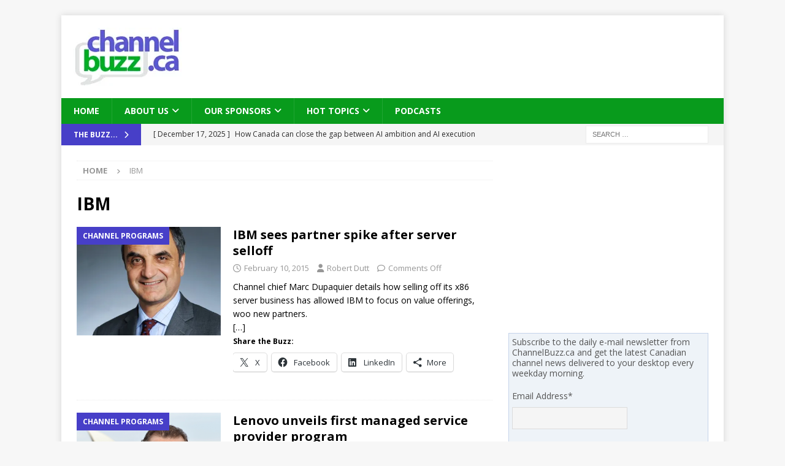

--- FILE ---
content_type: text/html; charset=UTF-8
request_url: https://channelbuzz.ca/tag/ibm/page/4/
body_size: 33763
content:
<!DOCTYPE html>
<html class="no-js mh-one-sb" lang="en-CA">
<head>
<meta charset="UTF-8">
<meta name="viewport" content="width=device-width, initial-scale=1.0">
<link rel="profile" href="https://gmpg.org/xfn/11" />
<title>IBM &#8211; Page 4 &#8211; ChannelBuzz.ca</title>
<meta name='robots' content='max-image-preview:large' />
	<style>img:is([sizes="auto" i], [sizes^="auto," i]) { contain-intrinsic-size: 3000px 1500px }</style>
	<link rel='dns-prefetch' href='//stats.wp.com' />
<link rel='dns-prefetch' href='//fonts.googleapis.com' />
<link rel='preconnect' href='//i0.wp.com' />
<link rel='preconnect' href='//c0.wp.com' />

<link rel='stylesheet' id='all-css-38a28f52d63ba38b9e36ddd5d4dd0f34' href='https://channelbuzz.ca/wp-content/boost-cache/static/f6d50534d8.min.css' type='text/css' media='all' />
<style id='mailchimp_sf_main_css-inline-css'>
	.mc_signup_form {
		padding:5px;
		border-width: 1px;
		border-style: solid;
		border-color: #C4D3EA;
		color: #555555;
		background-color: #EEF3F8;
	}
	
</style>
<style id='wp-emoji-styles-inline-css'>

	img.wp-smiley, img.emoji {
		display: inline !important;
		border: none !important;
		box-shadow: none !important;
		height: 1em !important;
		width: 1em !important;
		margin: 0 0.07em !important;
		vertical-align: -0.1em !important;
		background: none !important;
		padding: 0 !important;
	}
</style>
<style id='classic-theme-styles-inline-css'>
/*! This file is auto-generated */
.wp-block-button__link{color:#fff;background-color:#32373c;border-radius:9999px;box-shadow:none;text-decoration:none;padding:calc(.667em + 2px) calc(1.333em + 2px);font-size:1.125em}.wp-block-file__button{background:#32373c;color:#fff;text-decoration:none}
</style>
<style id='jetpack-sharing-buttons-style-inline-css'>
.jetpack-sharing-buttons__services-list{display:flex;flex-direction:row;flex-wrap:wrap;gap:0;list-style-type:none;margin:5px;padding:0}.jetpack-sharing-buttons__services-list.has-small-icon-size{font-size:12px}.jetpack-sharing-buttons__services-list.has-normal-icon-size{font-size:16px}.jetpack-sharing-buttons__services-list.has-large-icon-size{font-size:24px}.jetpack-sharing-buttons__services-list.has-huge-icon-size{font-size:36px}@media print{.jetpack-sharing-buttons__services-list{display:none!important}}.editor-styles-wrapper .wp-block-jetpack-sharing-buttons{gap:0;padding-inline-start:0}ul.jetpack-sharing-buttons__services-list.has-background{padding:1.25em 2.375em}
</style>
<style id='powerpress-player-block-style-inline-css'>


</style>
<style id='global-styles-inline-css'>
:root{--wp--preset--aspect-ratio--square: 1;--wp--preset--aspect-ratio--4-3: 4/3;--wp--preset--aspect-ratio--3-4: 3/4;--wp--preset--aspect-ratio--3-2: 3/2;--wp--preset--aspect-ratio--2-3: 2/3;--wp--preset--aspect-ratio--16-9: 16/9;--wp--preset--aspect-ratio--9-16: 9/16;--wp--preset--color--black: #000000;--wp--preset--color--cyan-bluish-gray: #abb8c3;--wp--preset--color--white: #ffffff;--wp--preset--color--pale-pink: #f78da7;--wp--preset--color--vivid-red: #cf2e2e;--wp--preset--color--luminous-vivid-orange: #ff6900;--wp--preset--color--luminous-vivid-amber: #fcb900;--wp--preset--color--light-green-cyan: #7bdcb5;--wp--preset--color--vivid-green-cyan: #00d084;--wp--preset--color--pale-cyan-blue: #8ed1fc;--wp--preset--color--vivid-cyan-blue: #0693e3;--wp--preset--color--vivid-purple: #9b51e0;--wp--preset--gradient--vivid-cyan-blue-to-vivid-purple: linear-gradient(135deg,rgba(6,147,227,1) 0%,rgb(155,81,224) 100%);--wp--preset--gradient--light-green-cyan-to-vivid-green-cyan: linear-gradient(135deg,rgb(122,220,180) 0%,rgb(0,208,130) 100%);--wp--preset--gradient--luminous-vivid-amber-to-luminous-vivid-orange: linear-gradient(135deg,rgba(252,185,0,1) 0%,rgba(255,105,0,1) 100%);--wp--preset--gradient--luminous-vivid-orange-to-vivid-red: linear-gradient(135deg,rgba(255,105,0,1) 0%,rgb(207,46,46) 100%);--wp--preset--gradient--very-light-gray-to-cyan-bluish-gray: linear-gradient(135deg,rgb(238,238,238) 0%,rgb(169,184,195) 100%);--wp--preset--gradient--cool-to-warm-spectrum: linear-gradient(135deg,rgb(74,234,220) 0%,rgb(151,120,209) 20%,rgb(207,42,186) 40%,rgb(238,44,130) 60%,rgb(251,105,98) 80%,rgb(254,248,76) 100%);--wp--preset--gradient--blush-light-purple: linear-gradient(135deg,rgb(255,206,236) 0%,rgb(152,150,240) 100%);--wp--preset--gradient--blush-bordeaux: linear-gradient(135deg,rgb(254,205,165) 0%,rgb(254,45,45) 50%,rgb(107,0,62) 100%);--wp--preset--gradient--luminous-dusk: linear-gradient(135deg,rgb(255,203,112) 0%,rgb(199,81,192) 50%,rgb(65,88,208) 100%);--wp--preset--gradient--pale-ocean: linear-gradient(135deg,rgb(255,245,203) 0%,rgb(182,227,212) 50%,rgb(51,167,181) 100%);--wp--preset--gradient--electric-grass: linear-gradient(135deg,rgb(202,248,128) 0%,rgb(113,206,126) 100%);--wp--preset--gradient--midnight: linear-gradient(135deg,rgb(2,3,129) 0%,rgb(40,116,252) 100%);--wp--preset--font-size--small: 13px;--wp--preset--font-size--medium: 20px;--wp--preset--font-size--large: 36px;--wp--preset--font-size--x-large: 42px;--wp--preset--spacing--20: 0.44rem;--wp--preset--spacing--30: 0.67rem;--wp--preset--spacing--40: 1rem;--wp--preset--spacing--50: 1.5rem;--wp--preset--spacing--60: 2.25rem;--wp--preset--spacing--70: 3.38rem;--wp--preset--spacing--80: 5.06rem;--wp--preset--shadow--natural: 6px 6px 9px rgba(0, 0, 0, 0.2);--wp--preset--shadow--deep: 12px 12px 50px rgba(0, 0, 0, 0.4);--wp--preset--shadow--sharp: 6px 6px 0px rgba(0, 0, 0, 0.2);--wp--preset--shadow--outlined: 6px 6px 0px -3px rgba(255, 255, 255, 1), 6px 6px rgba(0, 0, 0, 1);--wp--preset--shadow--crisp: 6px 6px 0px rgba(0, 0, 0, 1);}:where(.is-layout-flex){gap: 0.5em;}:where(.is-layout-grid){gap: 0.5em;}body .is-layout-flex{display: flex;}.is-layout-flex{flex-wrap: wrap;align-items: center;}.is-layout-flex > :is(*, div){margin: 0;}body .is-layout-grid{display: grid;}.is-layout-grid > :is(*, div){margin: 0;}:where(.wp-block-columns.is-layout-flex){gap: 2em;}:where(.wp-block-columns.is-layout-grid){gap: 2em;}:where(.wp-block-post-template.is-layout-flex){gap: 1.25em;}:where(.wp-block-post-template.is-layout-grid){gap: 1.25em;}.has-black-color{color: var(--wp--preset--color--black) !important;}.has-cyan-bluish-gray-color{color: var(--wp--preset--color--cyan-bluish-gray) !important;}.has-white-color{color: var(--wp--preset--color--white) !important;}.has-pale-pink-color{color: var(--wp--preset--color--pale-pink) !important;}.has-vivid-red-color{color: var(--wp--preset--color--vivid-red) !important;}.has-luminous-vivid-orange-color{color: var(--wp--preset--color--luminous-vivid-orange) !important;}.has-luminous-vivid-amber-color{color: var(--wp--preset--color--luminous-vivid-amber) !important;}.has-light-green-cyan-color{color: var(--wp--preset--color--light-green-cyan) !important;}.has-vivid-green-cyan-color{color: var(--wp--preset--color--vivid-green-cyan) !important;}.has-pale-cyan-blue-color{color: var(--wp--preset--color--pale-cyan-blue) !important;}.has-vivid-cyan-blue-color{color: var(--wp--preset--color--vivid-cyan-blue) !important;}.has-vivid-purple-color{color: var(--wp--preset--color--vivid-purple) !important;}.has-black-background-color{background-color: var(--wp--preset--color--black) !important;}.has-cyan-bluish-gray-background-color{background-color: var(--wp--preset--color--cyan-bluish-gray) !important;}.has-white-background-color{background-color: var(--wp--preset--color--white) !important;}.has-pale-pink-background-color{background-color: var(--wp--preset--color--pale-pink) !important;}.has-vivid-red-background-color{background-color: var(--wp--preset--color--vivid-red) !important;}.has-luminous-vivid-orange-background-color{background-color: var(--wp--preset--color--luminous-vivid-orange) !important;}.has-luminous-vivid-amber-background-color{background-color: var(--wp--preset--color--luminous-vivid-amber) !important;}.has-light-green-cyan-background-color{background-color: var(--wp--preset--color--light-green-cyan) !important;}.has-vivid-green-cyan-background-color{background-color: var(--wp--preset--color--vivid-green-cyan) !important;}.has-pale-cyan-blue-background-color{background-color: var(--wp--preset--color--pale-cyan-blue) !important;}.has-vivid-cyan-blue-background-color{background-color: var(--wp--preset--color--vivid-cyan-blue) !important;}.has-vivid-purple-background-color{background-color: var(--wp--preset--color--vivid-purple) !important;}.has-black-border-color{border-color: var(--wp--preset--color--black) !important;}.has-cyan-bluish-gray-border-color{border-color: var(--wp--preset--color--cyan-bluish-gray) !important;}.has-white-border-color{border-color: var(--wp--preset--color--white) !important;}.has-pale-pink-border-color{border-color: var(--wp--preset--color--pale-pink) !important;}.has-vivid-red-border-color{border-color: var(--wp--preset--color--vivid-red) !important;}.has-luminous-vivid-orange-border-color{border-color: var(--wp--preset--color--luminous-vivid-orange) !important;}.has-luminous-vivid-amber-border-color{border-color: var(--wp--preset--color--luminous-vivid-amber) !important;}.has-light-green-cyan-border-color{border-color: var(--wp--preset--color--light-green-cyan) !important;}.has-vivid-green-cyan-border-color{border-color: var(--wp--preset--color--vivid-green-cyan) !important;}.has-pale-cyan-blue-border-color{border-color: var(--wp--preset--color--pale-cyan-blue) !important;}.has-vivid-cyan-blue-border-color{border-color: var(--wp--preset--color--vivid-cyan-blue) !important;}.has-vivid-purple-border-color{border-color: var(--wp--preset--color--vivid-purple) !important;}.has-vivid-cyan-blue-to-vivid-purple-gradient-background{background: var(--wp--preset--gradient--vivid-cyan-blue-to-vivid-purple) !important;}.has-light-green-cyan-to-vivid-green-cyan-gradient-background{background: var(--wp--preset--gradient--light-green-cyan-to-vivid-green-cyan) !important;}.has-luminous-vivid-amber-to-luminous-vivid-orange-gradient-background{background: var(--wp--preset--gradient--luminous-vivid-amber-to-luminous-vivid-orange) !important;}.has-luminous-vivid-orange-to-vivid-red-gradient-background{background: var(--wp--preset--gradient--luminous-vivid-orange-to-vivid-red) !important;}.has-very-light-gray-to-cyan-bluish-gray-gradient-background{background: var(--wp--preset--gradient--very-light-gray-to-cyan-bluish-gray) !important;}.has-cool-to-warm-spectrum-gradient-background{background: var(--wp--preset--gradient--cool-to-warm-spectrum) !important;}.has-blush-light-purple-gradient-background{background: var(--wp--preset--gradient--blush-light-purple) !important;}.has-blush-bordeaux-gradient-background{background: var(--wp--preset--gradient--blush-bordeaux) !important;}.has-luminous-dusk-gradient-background{background: var(--wp--preset--gradient--luminous-dusk) !important;}.has-pale-ocean-gradient-background{background: var(--wp--preset--gradient--pale-ocean) !important;}.has-electric-grass-gradient-background{background: var(--wp--preset--gradient--electric-grass) !important;}.has-midnight-gradient-background{background: var(--wp--preset--gradient--midnight) !important;}.has-small-font-size{font-size: var(--wp--preset--font-size--small) !important;}.has-medium-font-size{font-size: var(--wp--preset--font-size--medium) !important;}.has-large-font-size{font-size: var(--wp--preset--font-size--large) !important;}.has-x-large-font-size{font-size: var(--wp--preset--font-size--x-large) !important;}
:where(.wp-block-post-template.is-layout-flex){gap: 1.25em;}:where(.wp-block-post-template.is-layout-grid){gap: 1.25em;}
:where(.wp-block-columns.is-layout-flex){gap: 2em;}:where(.wp-block-columns.is-layout-grid){gap: 2em;}
:root :where(.wp-block-pullquote){font-size: 1.5em;line-height: 1.6;}
</style>
<link rel='stylesheet' id='mh-google-fonts-css' href='https://fonts.googleapis.com/css?family=Open+Sans:300,400,400italic,600,700' media='all' />



<link rel="https://api.w.org/" href="https://channelbuzz.ca/wp-json/" /><link rel="alternate" title="JSON" type="application/json" href="https://channelbuzz.ca/wp-json/wp/v2/tags/241" /><link rel="EditURI" type="application/rsd+xml" title="RSD" href="https://channelbuzz.ca/xmlrpc.php?rsd" />
            
            	<style>img#wpstats{display:none}</style>
		<!--[if lt IE 9]>
<script data-jetpack-boost="ignore" src="https://channelbuzz.ca/wp-content/themes/mh-magazine/js/css3-mediaqueries.js"></script>
<![endif]-->
<!--[if lt IE 9]>
<script data-jetpack-boost="ignore" src="https://channelbuzz.ca/wp-content/themes/mh-magazine/js/css3-mediaqueries.js"></script>
<![endif]-->
<style type="text/css">
.mh-navigation li:hover, .mh-navigation ul li:hover > ul, .mh-main-nav-wrap, .mh-main-nav, .mh-social-nav li a:hover, .entry-tags li, .mh-slider-caption, .mh-widget-layout8 .mh-widget-title .mh-footer-widget-title-inner, .mh-widget-col-1 .mh-slider-caption, .mh-widget-col-1 .mh-posts-lineup-caption, .mh-carousel-layout1, .mh-spotlight-widget, .mh-social-widget li a, .mh-author-bio-widget, .mh-footer-widget .mh-tab-comment-excerpt, .mh-nip-item:hover .mh-nip-overlay, .mh-widget .tagcloud a, .mh-footer-widget .tagcloud a, .mh-footer, .mh-copyright-wrap, input[type=submit]:hover, #infinite-handle span:hover { background: #089b1c; }
.mh-extra-nav-bg { background: rgba(8, 155, 28, 0.2); }
.mh-slider-caption, .mh-posts-stacked-title, .mh-posts-lineup-caption { background: #089b1c; background: rgba(8, 155, 28, 0.8); }
@media screen and (max-width: 900px) { #mh-mobile .mh-slider-caption, #mh-mobile .mh-posts-lineup-caption { background: rgba(8, 155, 28, 1); } }
.slicknav_menu, .slicknav_nav ul, #mh-mobile .mh-footer-widget .mh-posts-stacked-overlay { border-color: #089b1c; }
.mh-copyright, .mh-copyright a { color: #fff; }
.mh-widget-layout4 .mh-widget-title { background: #473fc8; background: rgba(71, 63, 200, 0.6); }
.mh-preheader, .mh-wide-layout .mh-subheader, .mh-ticker-title, .mh-main-nav li:hover, .mh-footer-nav, .slicknav_menu, .slicknav_btn, .slicknav_nav .slicknav_item:hover, .slicknav_nav a:hover, .mh-back-to-top, .mh-subheading, .entry-tags .fa, .entry-tags li:hover, .mh-widget-layout2 .mh-widget-title, .mh-widget-layout4 .mh-widget-title-inner, .mh-widget-layout4 .mh-footer-widget-title, .mh-widget-layout5 .mh-widget-title-inner, .mh-widget-layout6 .mh-widget-title, #mh-mobile .flex-control-paging li a.flex-active, .mh-image-caption, .mh-carousel-layout1 .mh-carousel-caption, .mh-tab-button.active, .mh-tab-button.active:hover, .mh-footer-widget .mh-tab-button.active, .mh-social-widget li:hover a, .mh-footer-widget .mh-social-widget li a, .mh-footer-widget .mh-author-bio-widget, .tagcloud a:hover, .mh-widget .tagcloud a:hover, .mh-footer-widget .tagcloud a:hover, .mh-posts-stacked-item .mh-meta, .page-numbers:hover, .mh-loop-pagination .current, .mh-comments-pagination .current, .pagelink, a:hover .pagelink, input[type=submit], #infinite-handle span { background: #473fc8; }
.mh-main-nav-wrap .slicknav_nav ul, blockquote, .mh-widget-layout1 .mh-widget-title, .mh-widget-layout3 .mh-widget-title, .mh-widget-layout5 .mh-widget-title, .mh-widget-layout8 .mh-widget-title:after, #mh-mobile .mh-slider-caption, .mh-carousel-layout1, .mh-spotlight-widget, .mh-author-bio-widget, .mh-author-bio-title, .mh-author-bio-image-frame, .mh-video-widget, .mh-tab-buttons, textarea:hover, input[type=text]:hover, input[type=email]:hover, input[type=tel]:hover, input[type=url]:hover { border-color: #473fc8; }
.mh-header-tagline, .mh-dropcap, .mh-carousel-layout1 .flex-direction-nav a, .mh-carousel-layout2 .mh-carousel-caption, .mh-posts-digest-small-category, .mh-posts-lineup-more, .bypostauthor .fn:after, .mh-comment-list .comment-reply-link:before, #respond #cancel-comment-reply-link:before { color: #473fc8; }
</style>

<!-- Jetpack Open Graph Tags -->
<meta property="og:type" content="website" />
<meta property="og:title" content="IBM &#8211; Page 4 &#8211; ChannelBuzz.ca" />
<meta property="og:url" content="https://channelbuzz.ca/tag/ibm/" />
<meta property="og:site_name" content="ChannelBuzz.ca" />
<meta property="og:image" content="https://s0.wp.com/i/blank.jpg" />
<meta property="og:image:width" content="200" />
<meta property="og:image:height" content="200" />
<meta property="og:image:alt" content="" />
<meta name="twitter:site" content="@channelbuzzca" />

<!-- End Jetpack Open Graph Tags -->
</head>
<body data-rsssl=1 id="mh-mobile" class="archive paged tag tag-ibm tag-241 wp-custom-logo paged-4 tag-paged-4 wp-theme-mh-magazine mh-boxed-layout mh-right-sb mh-loop-layout1 mh-widget-layout1" itemscope="itemscope" itemtype="https://schema.org/WebPage">
<div class="mh-container mh-container-outer">
<div class="mh-header-nav-mobile clearfix"></div>
	<div class="mh-preheader">
		<div class="mh-container mh-container-inner mh-row clearfix">
							<div class="mh-header-bar-content mh-header-bar-top-left mh-col-2-3 clearfix">
									</div>
										<div class="mh-header-bar-content mh-header-bar-top-right mh-col-1-3 clearfix">
									</div>
					</div>
	</div>
<header class="mh-header" itemscope="itemscope" itemtype="https://schema.org/WPHeader">
	<div class="mh-container mh-container-inner clearfix">
	   <div class="mh-custom-header clearfix">
<div class="mh-header-columns mh-row clearfix">
<div class="mh-col-1-3 mh-site-identity">
<div class="mh-site-logo" role="banner" itemscope="itemscope" itemtype="https://schema.org/Brand">
<a href="https://channelbuzz.ca/" class="custom-logo-link" rel="home"><img width="176" height="95" src="https://i0.wp.com/channelbuzz.ca/wp-content/uploads/2013/12/cbuzzlogo-new.jpg?fit=176%2C95&amp;ssl=1" class="custom-logo" alt="ChannelBuzz.ca" decoding="async" srcset="https://i0.wp.com/channelbuzz.ca/wp-content/uploads/2013/12/cbuzzlogo-new.jpg?w=176&amp;ssl=1 176w, https://i0.wp.com/channelbuzz.ca/wp-content/uploads/2013/12/cbuzzlogo-new.jpg?resize=160%2C86&amp;ssl=1 160w, https://i0.wp.com/channelbuzz.ca/wp-content/uploads/2013/12/cbuzzlogo-new.jpg?resize=175%2C95&amp;ssl=1 175w" sizes="(max-width: 176px) 100vw, 176px" data-attachment-id="8588" data-permalink="https://channelbuzz.ca/cbuzzlogo-new-2/" data-orig-file="https://i0.wp.com/channelbuzz.ca/wp-content/uploads/2013/12/cbuzzlogo-new.jpg?fit=176%2C95&amp;ssl=1" data-orig-size="176,95" data-comments-opened="1" data-image-meta="{&quot;aperture&quot;:&quot;0&quot;,&quot;credit&quot;:&quot;&quot;,&quot;camera&quot;:&quot;&quot;,&quot;caption&quot;:&quot;&quot;,&quot;created_timestamp&quot;:&quot;0&quot;,&quot;copyright&quot;:&quot;&quot;,&quot;focal_length&quot;:&quot;0&quot;,&quot;iso&quot;:&quot;0&quot;,&quot;shutter_speed&quot;:&quot;0&quot;,&quot;title&quot;:&quot;&quot;}" data-image-title="cbuzzlogo-new" data-image-description="" data-image-caption="" data-medium-file="https://i0.wp.com/channelbuzz.ca/wp-content/uploads/2013/12/cbuzzlogo-new.jpg?fit=176%2C95&amp;ssl=1" data-large-file="https://i0.wp.com/channelbuzz.ca/wp-content/uploads/2013/12/cbuzzlogo-new.jpg?fit=176%2C95&amp;ssl=1" /></a></div>
</div>
<aside class="mh-col-2-3 mh-header-widget-2">
<div id="custom_html-12" class="widget_text mh-widget mh-header-2 widget_custom_html"><div class="textwidget custom-html-widget"><!-- Revive Adserver Hosted edition - Ad Management Asynchronous JS Tag - Generated with Revive Adserver v4.1.4 -->
<ins data-revive-zoneid="4" data-revive-id="727bec5e09208690b050ccfc6a45d384"></ins>
</div></div></aside>
</div>
</div>
	</div>
	<div class="mh-main-nav-wrap">
		<nav class="mh-navigation mh-main-nav mh-container mh-container-inner clearfix" itemscope="itemscope" itemtype="https://schema.org/SiteNavigationElement">
			<div class="menu-main-menu-container"><ul id="menu-main-menu" class="menu"><li id="menu-item-22" class="menu-item menu-item-type-custom menu-item-object-custom menu-item-home menu-item-22"><a href="https://channelbuzz.ca/">Home</a></li>
<li id="menu-item-384" class="menu-item menu-item-type-post_type menu-item-object-page menu-item-has-children menu-item-384"><a href="https://channelbuzz.ca/about/">About Us</a>
<ul class="sub-menu">
	<li id="menu-item-393" class="menu-item menu-item-type-post_type menu-item-object-page menu-item-393"><a href="https://channelbuzz.ca/about/our-team/">Our Team</a></li>
	<li id="menu-item-399" class="menu-item menu-item-type-post_type menu-item-object-page menu-item-399"><a href="https://channelbuzz.ca/our-sponsors/sponsorship-packages/">Sponsor Us</a></li>
	<li id="menu-item-383" class="menu-item menu-item-type-post_type menu-item-object-page menu-item-383"><a href="https://channelbuzz.ca/about/contact/">Contact Us</a></li>
</ul>
</li>
<li id="menu-item-964" class="menu-item menu-item-type-post_type menu-item-object-page menu-item-has-children menu-item-964"><a href="https://channelbuzz.ca/our-sponsors/">Our Sponsors</a>
<ul class="sub-menu">
	<li id="menu-item-12232" class="menu-item menu-item-type-post_type menu-item-object-page menu-item-12232"><a href="https://channelbuzz.ca/our-sponsors/epson-canada/">Epson Canada</a></li>
	<li id="menu-item-19887" class="menu-item menu-item-type-post_type menu-item-object-page menu-item-19887"><a href="https://channelbuzz.ca/our-sponsors/eset-canada/">ESET Canada</a></li>
	<li id="menu-item-2287" class="menu-item menu-item-type-post_type menu-item-object-page menu-item-2287"><a href="https://channelbuzz.ca/our-sponsors/ingram-micro-canada/">Ingram Micro Canada</a></li>
	<li id="menu-item-963" class="menu-item menu-item-type-post_type menu-item-object-page menu-item-963"><a href="https://channelbuzz.ca/our-sponsors/sponsorship-packages/">Sponsorship Packages</a></li>
</ul>
</li>
<li id="menu-item-400" class="menu-item menu-item-type-custom menu-item-object-custom menu-item-home menu-item-has-children menu-item-400"><a href="https://channelbuzz.ca/">Hot Topics</a>
<ul class="sub-menu">
	<li id="menu-item-402" class="menu-item menu-item-type-taxonomy menu-item-object-category menu-item-402"><a href="https://channelbuzz.ca/subjects/channel-programs/">Channel Programs</a></li>
	<li id="menu-item-401" class="menu-item menu-item-type-taxonomy menu-item-object-category menu-item-401"><a href="https://channelbuzz.ca/subjects/cloud/">Cloud</a></li>
	<li id="menu-item-408" class="menu-item menu-item-type-taxonomy menu-item-object-category menu-item-408"><a href="https://channelbuzz.ca/subjects/data-centre/">Data Centre</a></li>
	<li id="menu-item-403" class="menu-item menu-item-type-taxonomy menu-item-object-category menu-item-403"><a href="https://channelbuzz.ca/subjects/distribution/">Distribution</a></li>
	<li id="menu-item-409" class="menu-item menu-item-type-taxonomy menu-item-object-category menu-item-409"><a href="https://channelbuzz.ca/subjects/green/">Green</a></li>
	<li id="menu-item-406" class="menu-item menu-item-type-taxonomy menu-item-object-category menu-item-406"><a href="https://channelbuzz.ca/subjects/managed-services/">Managed Services</a></li>
	<li id="menu-item-407" class="menu-item menu-item-type-taxonomy menu-item-object-category menu-item-407"><a href="https://channelbuzz.ca/subjects/mobility/">Mobility</a></li>
	<li id="menu-item-404" class="menu-item menu-item-type-taxonomy menu-item-object-category menu-item-404"><a href="https://channelbuzz.ca/subjects/networking/">Networking</a></li>
	<li id="menu-item-405" class="menu-item menu-item-type-taxonomy menu-item-object-category menu-item-405"><a href="https://channelbuzz.ca/subjects/security/">Security</a></li>
	<li id="menu-item-410" class="menu-item menu-item-type-taxonomy menu-item-object-category menu-item-410"><a href="https://channelbuzz.ca/subjects/software/">Software</a></li>
	<li id="menu-item-411" class="menu-item menu-item-type-taxonomy menu-item-object-category menu-item-411"><a href="https://channelbuzz.ca/subjects/unified-communications/">Unified Communications</a></li>
	<li id="menu-item-412" class="menu-item menu-item-type-taxonomy menu-item-object-category menu-item-412"><a href="https://channelbuzz.ca/subjects/virtualization/">Virtualization</a></li>
</ul>
</li>
<li id="menu-item-1563" class="menu-item menu-item-type-custom menu-item-object-custom menu-item-1563"><a href="https://channelbuzz.ca/subjects/podcasts/">Podcasts</a></li>
</ul></div>		</nav>
	</div>
	</header>
	<div class="mh-subheader">
		<div class="mh-container mh-container-inner mh-row clearfix">
							<div class="mh-header-bar-content mh-header-bar-bottom-left mh-col-2-3 clearfix">
											<div class="mh-header-ticker mh-header-ticker-bottom">
							<div class="mh-ticker-bottom">
			<div class="mh-ticker-title mh-ticker-title-bottom">
			The Buzz...<i class="fa fa-chevron-right"></i>		</div>
		<div class="mh-ticker-content mh-ticker-content-bottom">
		<ul id="mh-ticker-loop-bottom">				<li class="mh-ticker-item mh-ticker-item-bottom">
					<a href="https://channelbuzz.ca/2025/12/how-canada-can-glose-the-gap-between-ai-ambition-and-ai-execution-45539/" title="How Canada can close the gap between AI ambition and AI execution">
						<span class="mh-ticker-item-date mh-ticker-item-date-bottom">
                        	[ December 17, 2025 ]                        </span>
						<span class="mh-ticker-item-title mh-ticker-item-title-bottom">
							How Canada can close the gap between AI ambition and AI execution						</span>
													<span class="mh-ticker-item-cat mh-ticker-item-cat-bottom">
								<i class="fa fa-caret-right"></i>
																Podcasts							</span>
											</a>
				</li>				<li class="mh-ticker-item mh-ticker-item-bottom">
					<a href="https://channelbuzz.ca/2025/12/the-future-of-rmm-in-an-ai-era-45497/" title="The future of RMM in an AI era">
						<span class="mh-ticker-item-date mh-ticker-item-date-bottom">
                        	[ December 4, 2025 ]                        </span>
						<span class="mh-ticker-item-title mh-ticker-item-title-bottom">
							The future of RMM in an AI era						</span>
													<span class="mh-ticker-item-cat mh-ticker-item-cat-bottom">
								<i class="fa fa-caret-right"></i>
																Datto Sponsored Content							</span>
											</a>
				</li>				<li class="mh-ticker-item mh-ticker-item-bottom">
					<a href="https://channelbuzz.ca/2025/11/msp360-and-halopsa-launch-deep-integration-for-unified-msp-workflows-45462/" title="MSP360 and HaloPSA launch deep integration for unified MSP workflows">
						<span class="mh-ticker-item-date mh-ticker-item-date-bottom">
                        	[ November 30, 2025 ]                        </span>
						<span class="mh-ticker-item-title mh-ticker-item-title-bottom">
							MSP360 and HaloPSA launch deep integration for unified MSP workflows						</span>
													<span class="mh-ticker-item-cat mh-ticker-item-cat-bottom">
								<i class="fa fa-caret-right"></i>
																Endpoint management							</span>
											</a>
				</li>				<li class="mh-ticker-item mh-ticker-item-bottom">
					<a href="https://channelbuzz.ca/2025/11/opticool-partners-with-scansource-company-intelisys-to-expand-channel-access-to-high-efficiency-cooling-45394/" title="OptiCool partners with ScanSource company Intelisys to expand channel access to high-efficiency cooling">
						<span class="mh-ticker-item-date mh-ticker-item-date-bottom">
                        	[ November 24, 2025 ]                        </span>
						<span class="mh-ticker-item-title mh-ticker-item-title-bottom">
							OptiCool partners with ScanSource company Intelisys to expand channel access to high-efficiency cooling						</span>
													<span class="mh-ticker-item-cat mh-ticker-item-cat-bottom">
								<i class="fa fa-caret-right"></i>
																Channel Communities							</span>
											</a>
				</li>				<li class="mh-ticker-item mh-ticker-item-bottom">
					<a href="https://channelbuzz.ca/2025/11/71-of-in-house-it-builds-dont-deliver-on-time-or-on-budget-45442/" title=" 71% of in-house IT builds don’t deliver on time or on budget">
						<span class="mh-ticker-item-date mh-ticker-item-date-bottom">
                        	[ November 24, 2025 ]                        </span>
						<span class="mh-ticker-item-title mh-ticker-item-title-bottom">
							 71% of in-house IT builds don’t deliver on time or on budget						</span>
													<span class="mh-ticker-item-cat mh-ticker-item-cat-bottom">
								<i class="fa fa-caret-right"></i>
																Compliance							</span>
											</a>
				</li>		</ul>
	</div>
</div>						</div>
									</div>
										<div class="mh-header-bar-content mh-header-bar-bottom-right mh-col-1-3 clearfix">
											<aside class="mh-header-search mh-header-search-bottom">
							<form role="search" method="get" class="search-form" action="https://channelbuzz.ca/">
				<label>
					<span class="screen-reader-text">Search for:</span>
					<input type="search" class="search-field" placeholder="Search &hellip;" value="" name="s" />
				</label>
				<input type="submit" class="search-submit" value="Search" />
			</form>						</aside>
									</div>
					</div>
	</div>
<div class="mh-wrapper clearfix">
	<div class="mh-main clearfix">
		<div id="main-content" class="mh-loop mh-content" role="main"><nav class="mh-breadcrumb" itemscope itemtype="https://schema.org/BreadcrumbList"><span itemprop="itemListElement" itemscope itemtype="https://schema.org/ListItem"><a href="https://channelbuzz.ca" title="Home" itemprop="item"><span itemprop="name">Home</span></a><meta itemprop="position" content="1" /></span><span class="mh-breadcrumb-delimiter"><i class="fa fa-angle-right"></i></span>IBM</nav>
				<header class="page-header"><h1 class="page-title">IBM</h1>				</header><article class="mh-posts-list-item clearfix post-11967 post type-post status-publish format-standard has-post-thumbnail hentry category-channel-programs tag-analytics tag-cloud tag-ibm tag-ibm-partnerworld-leadership-conference tag-lenovo tag-marc-dupaquier tag-partnerworld tag-security tag-steve-mills tag-value">
	<figure class="mh-posts-list-thumb">
		<a class="mh-thumb-icon mh-thumb-icon-small-mobile" href="https://channelbuzz.ca/2015/02/ibm-sees-partner-spike-server-selloff-11967/" title="Channel Programs"><img width="326" height="245" src="https://i0.wp.com/channelbuzz.ca/wp-content/uploads/2015/02/Marc-Dupaquier.jpg?resize=326%2C245&amp;ssl=1" class="attachment-mh-magazine-medium size-mh-magazine-medium wp-post-image" alt="IBM global channel chief Marc Dupaquier" decoding="async" fetchpriority="high" srcset="https://i0.wp.com/channelbuzz.ca/wp-content/uploads/2015/02/Marc-Dupaquier.jpg?resize=386%2C290&amp;ssl=1 386w, https://i0.wp.com/channelbuzz.ca/wp-content/uploads/2015/02/Marc-Dupaquier.jpg?resize=290%2C218&amp;ssl=1 290w, https://i0.wp.com/channelbuzz.ca/wp-content/uploads/2015/02/Marc-Dupaquier.jpg?resize=193%2C145&amp;ssl=1 193w" sizes="(max-width: 326px) 100vw, 326px" data-attachment-id="11968" data-permalink="https://channelbuzz.ca/2015/02/ibm-sees-partner-spike-server-selloff-11967/marc-dupaquier-2/" data-orig-file="https://i0.wp.com/channelbuzz.ca/wp-content/uploads/2015/02/Marc-Dupaquier.jpg?fit=600%2C600&amp;ssl=1" data-orig-size="600,600" data-comments-opened="1" data-image-meta="{&quot;aperture&quot;:&quot;9&quot;,&quot;credit&quot;:&quot;&quot;,&quot;camera&quot;:&quot;&quot;,&quot;caption&quot;:&quot;&quot;,&quot;created_timestamp&quot;:&quot;1402154673&quot;,&quot;copyright&quot;:&quot;&quot;,&quot;focal_length&quot;:&quot;116&quot;,&quot;iso&quot;:&quot;0&quot;,&quot;shutter_speed&quot;:&quot;0.01&quot;,&quot;title&quot;:&quot;&quot;,&quot;orientation&quot;:&quot;0&quot;}" data-image-title="Marc Dupaquier" data-image-description="" data-image-caption="&lt;p&gt;IBM global channel chief Marc Dupaquier&lt;/p&gt;
" data-medium-file="https://i0.wp.com/channelbuzz.ca/wp-content/uploads/2015/02/Marc-Dupaquier.jpg?fit=400%2C400&amp;ssl=1" data-large-file="https://i0.wp.com/channelbuzz.ca/wp-content/uploads/2015/02/Marc-Dupaquier.jpg?fit=600%2C600&amp;ssl=1" />	</a>
					<div class="mh-image-caption mh-posts-list-caption">
				Channel Programs			</div>
			</figure>
	<div class="mh-posts-list-content clearfix">
		<header class="mh-posts-list-header">
			<h3 class="entry-title mh-posts-list-title">
				<a href="https://channelbuzz.ca/2015/02/ibm-sees-partner-spike-server-selloff-11967/" title="IBM sees partner spike after server selloff" rel="bookmark">
					IBM sees partner spike after server selloff				</a>
			</h3>
			<div class="mh-meta entry-meta">
<span class="entry-meta-date updated"><i class="far fa-clock"></i><a href="https://channelbuzz.ca/2015/02/">February 10, 2015</a></span>
<span class="entry-meta-author author vcard"><i class="fa fa-user"></i><a class="fn" href="https://channelbuzz.ca/author/rob/">Robert Dutt</a></span>
<span class="entry-meta-comments"><i class="far fa-comment"></i><span class="mh-comment-count-link">Comments Off<span class="screen-reader-text"> on IBM sees partner spike after server selloff</span></span></span>
</div>
		</header>
		<div class="mh-posts-list-excerpt clearfix">
			<div class="mh-excerpt">Channel chief Marc Dupaquier details how selling off its x86 server business has allowed IBM to focus on value offerings, woo new partners.</div>
<p> <a class="mh-excerpt-more" href="https://channelbuzz.ca/2015/02/ibm-sees-partner-spike-server-selloff-11967/" title="IBM sees partner spike after server selloff">[&#8230;]</a></p>
<div class="sharedaddy sd-sharing-enabled"><div class="robots-nocontent sd-block sd-social sd-social-icon-text sd-sharing"><h3 class="sd-title">Share the Buzz:</h3><div class="sd-content"><ul><li class="share-twitter"><a rel="nofollow noopener noreferrer"
				data-shared="sharing-twitter-11967"
				class="share-twitter sd-button share-icon"
				href="https://channelbuzz.ca/2015/02/ibm-sees-partner-spike-server-selloff-11967/?share=twitter"
				target="_blank"
				aria-labelledby="sharing-twitter-11967"
				>
				<span id="sharing-twitter-11967" hidden>Click to share on X (Opens in new window)</span>
				<span>X</span>
			</a></li><li class="share-facebook"><a rel="nofollow noopener noreferrer"
				data-shared="sharing-facebook-11967"
				class="share-facebook sd-button share-icon"
				href="https://channelbuzz.ca/2015/02/ibm-sees-partner-spike-server-selloff-11967/?share=facebook"
				target="_blank"
				aria-labelledby="sharing-facebook-11967"
				>
				<span id="sharing-facebook-11967" hidden>Click to share on Facebook (Opens in new window)</span>
				<span>Facebook</span>
			</a></li><li class="share-linkedin"><a rel="nofollow noopener noreferrer"
				data-shared="sharing-linkedin-11967"
				class="share-linkedin sd-button share-icon"
				href="https://channelbuzz.ca/2015/02/ibm-sees-partner-spike-server-selloff-11967/?share=linkedin"
				target="_blank"
				aria-labelledby="sharing-linkedin-11967"
				>
				<span id="sharing-linkedin-11967" hidden>Click to share on LinkedIn (Opens in new window)</span>
				<span>LinkedIn</span>
			</a></li><li><a href="#" class="sharing-anchor sd-button share-more"><span>More</span></a></li><li class="share-end"></li></ul><div class="sharing-hidden"><div class="inner" style="display: none;"><ul><li class="share-email"><a rel="nofollow noopener noreferrer"
				data-shared="sharing-email-11967"
				class="share-email sd-button share-icon"
				href="mailto:?subject=%5BShared%20Post%5D%20IBM%20sees%20partner%20spike%20after%20server%20selloff&#038;body=https%3A%2F%2Fchannelbuzz.ca%2F2015%2F02%2Fibm-sees-partner-spike-server-selloff-11967%2F&#038;share=email"
				target="_blank"
				aria-labelledby="sharing-email-11967"
				data-email-share-error-title="Do you have email set up?" data-email-share-error-text="If you&#039;re having problems sharing via email, you might not have email set up for your browser. You may need to create a new email yourself." data-email-share-nonce="919b91b228" data-email-share-track-url="https://channelbuzz.ca/2015/02/ibm-sees-partner-spike-server-selloff-11967/?share=email">
				<span id="sharing-email-11967" hidden>Click to email a link to a friend (Opens in new window)</span>
				<span>Email</span>
			</a></li><li class="share-print"><a rel="nofollow noopener noreferrer"
				data-shared="sharing-print-11967"
				class="share-print sd-button share-icon"
				href="https://channelbuzz.ca/2015/02/ibm-sees-partner-spike-server-selloff-11967/?share=print"
				target="_blank"
				aria-labelledby="sharing-print-11967"
				>
				<span id="sharing-print-11967" hidden>Click to print (Opens in new window)</span>
				<span>Print</span>
			</a></li><li class="share-reddit"><a rel="nofollow noopener noreferrer"
				data-shared="sharing-reddit-11967"
				class="share-reddit sd-button share-icon"
				href="https://channelbuzz.ca/2015/02/ibm-sees-partner-spike-server-selloff-11967/?share=reddit"
				target="_blank"
				aria-labelledby="sharing-reddit-11967"
				>
				<span id="sharing-reddit-11967" hidden>Click to share on Reddit (Opens in new window)</span>
				<span>Reddit</span>
			</a></li><li class="share-tumblr"><a rel="nofollow noopener noreferrer"
				data-shared="sharing-tumblr-11967"
				class="share-tumblr sd-button share-icon"
				href="https://channelbuzz.ca/2015/02/ibm-sees-partner-spike-server-selloff-11967/?share=tumblr"
				target="_blank"
				aria-labelledby="sharing-tumblr-11967"
				>
				<span id="sharing-tumblr-11967" hidden>Click to share on Tumblr (Opens in new window)</span>
				<span>Tumblr</span>
			</a></li><li class="share-pinterest"><a rel="nofollow noopener noreferrer"
				data-shared="sharing-pinterest-11967"
				class="share-pinterest sd-button share-icon"
				href="https://channelbuzz.ca/2015/02/ibm-sees-partner-spike-server-selloff-11967/?share=pinterest"
				target="_blank"
				aria-labelledby="sharing-pinterest-11967"
				>
				<span id="sharing-pinterest-11967" hidden>Click to share on Pinterest (Opens in new window)</span>
				<span>Pinterest</span>
			</a></li><li class="share-end"></li></ul></div></div></div></div></div>		</div>
	</div>
</article><article class="mh-posts-list-item clearfix post-11807 post type-post status-publish format-standard has-post-thumbnail hentry category-channel-programs category-managed-services tag-cloud tag-ibm tag-lenovo tag-msps tag-sergio-amoni">
	<figure class="mh-posts-list-thumb">
		<a class="mh-thumb-icon mh-thumb-icon-small-mobile" href="https://channelbuzz.ca/2015/01/lenovo-unveils-first-managed-service-provider-program-11807/" title="Channel Programs"><img width="240" height="245" src="https://i0.wp.com/channelbuzz.ca/wp-content/uploads/2015/01/S-Amoni-240.png?resize=240%2C245&amp;ssl=1" class="attachment-mh-magazine-medium size-mh-magazine-medium wp-post-image" alt="" decoding="async" data-attachment-id="11808" data-permalink="https://channelbuzz.ca/2015/01/lenovo-unveils-first-managed-service-provider-program-11807/s-amoni-240/" data-orig-file="https://i0.wp.com/channelbuzz.ca/wp-content/uploads/2015/01/S-Amoni-240.png?fit=240%2C258&amp;ssl=1" data-orig-size="240,258" data-comments-opened="1" data-image-meta="{&quot;aperture&quot;:&quot;0&quot;,&quot;credit&quot;:&quot;&quot;,&quot;camera&quot;:&quot;&quot;,&quot;caption&quot;:&quot;&quot;,&quot;created_timestamp&quot;:&quot;0&quot;,&quot;copyright&quot;:&quot;&quot;,&quot;focal_length&quot;:&quot;0&quot;,&quot;iso&quot;:&quot;0&quot;,&quot;shutter_speed&quot;:&quot;0&quot;,&quot;title&quot;:&quot;&quot;,&quot;orientation&quot;:&quot;0&quot;}" data-image-title="S Amoni 240" data-image-description="" data-image-caption="" data-medium-file="https://i0.wp.com/channelbuzz.ca/wp-content/uploads/2015/01/S-Amoni-240.png?fit=240%2C258&amp;ssl=1" data-large-file="https://i0.wp.com/channelbuzz.ca/wp-content/uploads/2015/01/S-Amoni-240.png?fit=240%2C258&amp;ssl=1" />	</a>
					<div class="mh-image-caption mh-posts-list-caption">
				Channel Programs			</div>
			</figure>
	<div class="mh-posts-list-content clearfix">
		<header class="mh-posts-list-header">
			<h3 class="entry-title mh-posts-list-title">
				<a href="https://channelbuzz.ca/2015/01/lenovo-unveils-first-managed-service-provider-program-11807/" title="Lenovo unveils first managed service provider program" rel="bookmark">
					Lenovo unveils first managed service provider program				</a>
			</h3>
			<div class="mh-meta entry-meta">
<span class="entry-meta-date updated"><i class="far fa-clock"></i><a href="https://channelbuzz.ca/2015/01/">January 27, 2015</a></span>
<span class="entry-meta-author author vcard"><i class="fa fa-user"></i><a class="fn" href="https://channelbuzz.ca/author/mark/">Mark Cox</a></span>
<span class="entry-meta-comments"><i class="far fa-comment"></i><span class="mh-comment-count-link">Comments Off<span class="screen-reader-text"> on Lenovo unveils first managed service provider program</span></span></span>
</div>
		</header>
		<div class="mh-posts-list-excerpt clearfix">
			<div class="mh-excerpt">Lenovo’s first program for MSPs was designed by ex-IBMers, but is very different from the program IBM had.</div>
<p> <a class="mh-excerpt-more" href="https://channelbuzz.ca/2015/01/lenovo-unveils-first-managed-service-provider-program-11807/" title="Lenovo unveils first managed service provider program">[&#8230;]</a></p>
<div class="sharedaddy sd-sharing-enabled"><div class="robots-nocontent sd-block sd-social sd-social-icon-text sd-sharing"><h3 class="sd-title">Share the Buzz:</h3><div class="sd-content"><ul><li class="share-twitter"><a rel="nofollow noopener noreferrer"
				data-shared="sharing-twitter-11807"
				class="share-twitter sd-button share-icon"
				href="https://channelbuzz.ca/2015/01/lenovo-unveils-first-managed-service-provider-program-11807/?share=twitter"
				target="_blank"
				aria-labelledby="sharing-twitter-11807"
				>
				<span id="sharing-twitter-11807" hidden>Click to share on X (Opens in new window)</span>
				<span>X</span>
			</a></li><li class="share-facebook"><a rel="nofollow noopener noreferrer"
				data-shared="sharing-facebook-11807"
				class="share-facebook sd-button share-icon"
				href="https://channelbuzz.ca/2015/01/lenovo-unveils-first-managed-service-provider-program-11807/?share=facebook"
				target="_blank"
				aria-labelledby="sharing-facebook-11807"
				>
				<span id="sharing-facebook-11807" hidden>Click to share on Facebook (Opens in new window)</span>
				<span>Facebook</span>
			</a></li><li class="share-linkedin"><a rel="nofollow noopener noreferrer"
				data-shared="sharing-linkedin-11807"
				class="share-linkedin sd-button share-icon"
				href="https://channelbuzz.ca/2015/01/lenovo-unveils-first-managed-service-provider-program-11807/?share=linkedin"
				target="_blank"
				aria-labelledby="sharing-linkedin-11807"
				>
				<span id="sharing-linkedin-11807" hidden>Click to share on LinkedIn (Opens in new window)</span>
				<span>LinkedIn</span>
			</a></li><li><a href="#" class="sharing-anchor sd-button share-more"><span>More</span></a></li><li class="share-end"></li></ul><div class="sharing-hidden"><div class="inner" style="display: none;"><ul><li class="share-email"><a rel="nofollow noopener noreferrer"
				data-shared="sharing-email-11807"
				class="share-email sd-button share-icon"
				href="mailto:?subject=%5BShared%20Post%5D%20Lenovo%20unveils%20first%20managed%20service%20provider%20program&#038;body=https%3A%2F%2Fchannelbuzz.ca%2F2015%2F01%2Flenovo-unveils-first-managed-service-provider-program-11807%2F&#038;share=email"
				target="_blank"
				aria-labelledby="sharing-email-11807"
				data-email-share-error-title="Do you have email set up?" data-email-share-error-text="If you&#039;re having problems sharing via email, you might not have email set up for your browser. You may need to create a new email yourself." data-email-share-nonce="04daa602d7" data-email-share-track-url="https://channelbuzz.ca/2015/01/lenovo-unveils-first-managed-service-provider-program-11807/?share=email">
				<span id="sharing-email-11807" hidden>Click to email a link to a friend (Opens in new window)</span>
				<span>Email</span>
			</a></li><li class="share-print"><a rel="nofollow noopener noreferrer"
				data-shared="sharing-print-11807"
				class="share-print sd-button share-icon"
				href="https://channelbuzz.ca/2015/01/lenovo-unveils-first-managed-service-provider-program-11807/?share=print"
				target="_blank"
				aria-labelledby="sharing-print-11807"
				>
				<span id="sharing-print-11807" hidden>Click to print (Opens in new window)</span>
				<span>Print</span>
			</a></li><li class="share-reddit"><a rel="nofollow noopener noreferrer"
				data-shared="sharing-reddit-11807"
				class="share-reddit sd-button share-icon"
				href="https://channelbuzz.ca/2015/01/lenovo-unveils-first-managed-service-provider-program-11807/?share=reddit"
				target="_blank"
				aria-labelledby="sharing-reddit-11807"
				>
				<span id="sharing-reddit-11807" hidden>Click to share on Reddit (Opens in new window)</span>
				<span>Reddit</span>
			</a></li><li class="share-tumblr"><a rel="nofollow noopener noreferrer"
				data-shared="sharing-tumblr-11807"
				class="share-tumblr sd-button share-icon"
				href="https://channelbuzz.ca/2015/01/lenovo-unveils-first-managed-service-provider-program-11807/?share=tumblr"
				target="_blank"
				aria-labelledby="sharing-tumblr-11807"
				>
				<span id="sharing-tumblr-11807" hidden>Click to share on Tumblr (Opens in new window)</span>
				<span>Tumblr</span>
			</a></li><li class="share-pinterest"><a rel="nofollow noopener noreferrer"
				data-shared="sharing-pinterest-11807"
				class="share-pinterest sd-button share-icon"
				href="https://channelbuzz.ca/2015/01/lenovo-unveils-first-managed-service-provider-program-11807/?share=pinterest"
				target="_blank"
				aria-labelledby="sharing-pinterest-11807"
				>
				<span id="sharing-pinterest-11807" hidden>Click to share on Pinterest (Opens in new window)</span>
				<span>Pinterest</span>
			</a></li><li class="share-end"></li></ul></div></div></div></div></div>		</div>
	</div>
</article><article class="mh-posts-list-item clearfix post-11566 post type-post status-publish format-standard has-post-thumbnail hentry category-big-data category-mobility tag-analytics tag-apple tag-big-data tag-enterprise tag-ibm tag-ipad tag-iphone tag-mobility">
	<figure class="mh-posts-list-thumb">
		<a class="mh-thumb-icon mh-thumb-icon-small-mobile" href="https://channelbuzz.ca/2014/12/ibm-apple-deliver-first-wave-ibm-mobilefirst-ios-apps-11566/" title="Big Data"><img width="250" height="229" src="https://i0.wp.com/channelbuzz.ca/wp-content/uploads/2014/12/Apple-IBM-250.png?resize=250%2C229&amp;ssl=1" class="attachment-mh-magazine-medium size-mh-magazine-medium wp-post-image" alt="" decoding="async" srcset="https://i0.wp.com/channelbuzz.ca/wp-content/uploads/2014/12/Apple-IBM-250.png?w=250&amp;ssl=1 250w, https://i0.wp.com/channelbuzz.ca/wp-content/uploads/2014/12/Apple-IBM-250.png?resize=200%2C183&amp;ssl=1 200w, https://i0.wp.com/channelbuzz.ca/wp-content/uploads/2014/12/Apple-IBM-250.png?resize=80%2C73&amp;ssl=1 80w" sizes="(max-width: 250px) 100vw, 250px" data-attachment-id="11568" data-permalink="https://channelbuzz.ca/2014/12/ibm-apple-deliver-first-wave-ibm-mobilefirst-ios-apps-11566/apple-ibm-250/" data-orig-file="https://i0.wp.com/channelbuzz.ca/wp-content/uploads/2014/12/Apple-IBM-250.png?fit=250%2C229&amp;ssl=1" data-orig-size="250,229" data-comments-opened="1" data-image-meta="{&quot;aperture&quot;:&quot;0&quot;,&quot;credit&quot;:&quot;&quot;,&quot;camera&quot;:&quot;&quot;,&quot;caption&quot;:&quot;&quot;,&quot;created_timestamp&quot;:&quot;0&quot;,&quot;copyright&quot;:&quot;&quot;,&quot;focal_length&quot;:&quot;0&quot;,&quot;iso&quot;:&quot;0&quot;,&quot;shutter_speed&quot;:&quot;0&quot;,&quot;title&quot;:&quot;&quot;,&quot;orientation&quot;:&quot;0&quot;}" data-image-title="Apple IBM 250" data-image-description="" data-image-caption="" data-medium-file="https://i0.wp.com/channelbuzz.ca/wp-content/uploads/2014/12/Apple-IBM-250.png?fit=250%2C229&amp;ssl=1" data-large-file="https://i0.wp.com/channelbuzz.ca/wp-content/uploads/2014/12/Apple-IBM-250.png?fit=250%2C229&amp;ssl=1" />	</a>
					<div class="mh-image-caption mh-posts-list-caption">
				Big Data			</div>
			</figure>
	<div class="mh-posts-list-content clearfix">
		<header class="mh-posts-list-header">
			<h3 class="entry-title mh-posts-list-title">
				<a href="https://channelbuzz.ca/2014/12/ibm-apple-deliver-first-wave-ibm-mobilefirst-ios-apps-11566/" title="IBM, Apple deliver first wave of IBM MobileFirst for iOS apps" rel="bookmark">
					IBM, Apple deliver first wave of IBM MobileFirst for iOS apps				</a>
			</h3>
			<div class="mh-meta entry-meta">
<span class="entry-meta-date updated"><i class="far fa-clock"></i><a href="https://channelbuzz.ca/2014/12/">December 11, 2014</a></span>
<span class="entry-meta-author author vcard"><i class="fa fa-user"></i><a class="fn" href="https://channelbuzz.ca/author/mark/">Mark Cox</a></span>
<span class="entry-meta-comments"><i class="far fa-comment"></i><span class="mh-comment-count-link">Comments Off<span class="screen-reader-text"> on IBM, Apple deliver first wave of IBM MobileFirst for iOS apps</span></span></span>
</div>
		</header>
		<div class="mh-posts-list-excerpt clearfix">
			<div class="mh-excerpt">Aimed at both the enterprise and mid-market, the new apps will be customized, integrated and deployed by partners, and IBM will support partners here with several new tools.</div>
<p> <a class="mh-excerpt-more" href="https://channelbuzz.ca/2014/12/ibm-apple-deliver-first-wave-ibm-mobilefirst-ios-apps-11566/" title="IBM, Apple deliver first wave of IBM MobileFirst for iOS apps">[&#8230;]</a></p>
<div class="sharedaddy sd-sharing-enabled"><div class="robots-nocontent sd-block sd-social sd-social-icon-text sd-sharing"><h3 class="sd-title">Share the Buzz:</h3><div class="sd-content"><ul><li class="share-twitter"><a rel="nofollow noopener noreferrer"
				data-shared="sharing-twitter-11566"
				class="share-twitter sd-button share-icon"
				href="https://channelbuzz.ca/2014/12/ibm-apple-deliver-first-wave-ibm-mobilefirst-ios-apps-11566/?share=twitter"
				target="_blank"
				aria-labelledby="sharing-twitter-11566"
				>
				<span id="sharing-twitter-11566" hidden>Click to share on X (Opens in new window)</span>
				<span>X</span>
			</a></li><li class="share-facebook"><a rel="nofollow noopener noreferrer"
				data-shared="sharing-facebook-11566"
				class="share-facebook sd-button share-icon"
				href="https://channelbuzz.ca/2014/12/ibm-apple-deliver-first-wave-ibm-mobilefirst-ios-apps-11566/?share=facebook"
				target="_blank"
				aria-labelledby="sharing-facebook-11566"
				>
				<span id="sharing-facebook-11566" hidden>Click to share on Facebook (Opens in new window)</span>
				<span>Facebook</span>
			</a></li><li class="share-linkedin"><a rel="nofollow noopener noreferrer"
				data-shared="sharing-linkedin-11566"
				class="share-linkedin sd-button share-icon"
				href="https://channelbuzz.ca/2014/12/ibm-apple-deliver-first-wave-ibm-mobilefirst-ios-apps-11566/?share=linkedin"
				target="_blank"
				aria-labelledby="sharing-linkedin-11566"
				>
				<span id="sharing-linkedin-11566" hidden>Click to share on LinkedIn (Opens in new window)</span>
				<span>LinkedIn</span>
			</a></li><li><a href="#" class="sharing-anchor sd-button share-more"><span>More</span></a></li><li class="share-end"></li></ul><div class="sharing-hidden"><div class="inner" style="display: none;"><ul><li class="share-email"><a rel="nofollow noopener noreferrer"
				data-shared="sharing-email-11566"
				class="share-email sd-button share-icon"
				href="mailto:?subject=%5BShared%20Post%5D%20IBM%2C%20Apple%20deliver%20first%20wave%20of%20IBM%20MobileFirst%20for%20iOS%20apps&#038;body=https%3A%2F%2Fchannelbuzz.ca%2F2014%2F12%2Fibm-apple-deliver-first-wave-ibm-mobilefirst-ios-apps-11566%2F&#038;share=email"
				target="_blank"
				aria-labelledby="sharing-email-11566"
				data-email-share-error-title="Do you have email set up?" data-email-share-error-text="If you&#039;re having problems sharing via email, you might not have email set up for your browser. You may need to create a new email yourself." data-email-share-nonce="0b079d4cf1" data-email-share-track-url="https://channelbuzz.ca/2014/12/ibm-apple-deliver-first-wave-ibm-mobilefirst-ios-apps-11566/?share=email">
				<span id="sharing-email-11566" hidden>Click to email a link to a friend (Opens in new window)</span>
				<span>Email</span>
			</a></li><li class="share-print"><a rel="nofollow noopener noreferrer"
				data-shared="sharing-print-11566"
				class="share-print sd-button share-icon"
				href="https://channelbuzz.ca/2014/12/ibm-apple-deliver-first-wave-ibm-mobilefirst-ios-apps-11566/?share=print"
				target="_blank"
				aria-labelledby="sharing-print-11566"
				>
				<span id="sharing-print-11566" hidden>Click to print (Opens in new window)</span>
				<span>Print</span>
			</a></li><li class="share-reddit"><a rel="nofollow noopener noreferrer"
				data-shared="sharing-reddit-11566"
				class="share-reddit sd-button share-icon"
				href="https://channelbuzz.ca/2014/12/ibm-apple-deliver-first-wave-ibm-mobilefirst-ios-apps-11566/?share=reddit"
				target="_blank"
				aria-labelledby="sharing-reddit-11566"
				>
				<span id="sharing-reddit-11566" hidden>Click to share on Reddit (Opens in new window)</span>
				<span>Reddit</span>
			</a></li><li class="share-tumblr"><a rel="nofollow noopener noreferrer"
				data-shared="sharing-tumblr-11566"
				class="share-tumblr sd-button share-icon"
				href="https://channelbuzz.ca/2014/12/ibm-apple-deliver-first-wave-ibm-mobilefirst-ios-apps-11566/?share=tumblr"
				target="_blank"
				aria-labelledby="sharing-tumblr-11566"
				>
				<span id="sharing-tumblr-11566" hidden>Click to share on Tumblr (Opens in new window)</span>
				<span>Tumblr</span>
			</a></li><li class="share-pinterest"><a rel="nofollow noopener noreferrer"
				data-shared="sharing-pinterest-11566"
				class="share-pinterest sd-button share-icon"
				href="https://channelbuzz.ca/2014/12/ibm-apple-deliver-first-wave-ibm-mobilefirst-ios-apps-11566/?share=pinterest"
				target="_blank"
				aria-labelledby="sharing-pinterest-11566"
				>
				<span id="sharing-pinterest-11566" hidden>Click to share on Pinterest (Opens in new window)</span>
				<span>Pinterest</span>
			</a></li><li class="share-end"></li></ul></div></div></div></div></div>		</div>
	</div>
</article><article class="mh-posts-list-item clearfix post-11503 post type-post status-publish format-standard has-post-thumbnail hentry category-channel-programs category-sponsored-content category-videos tag-colin-mcisaac tag-ibm tag-lenovo tag-stefan-bockhop">
	<figure class="mh-posts-list-thumb">
		<a class="mh-thumb-icon mh-thumb-icon-small-mobile" href="https://channelbuzz.ca/2014/12/video-talking-one-lenovo-one-channel-stefan-bockhop-11503/" title="Channel Programs"><img width="199" height="200" src="https://i0.wp.com/channelbuzz.ca/wp-content/uploads/2014/12/Stefan-Bockhop.jpg?resize=199%2C200&amp;ssl=1" class="attachment-mh-magazine-medium size-mh-magazine-medium wp-post-image" alt="" decoding="async" loading="lazy" srcset="https://i0.wp.com/channelbuzz.ca/wp-content/uploads/2014/12/Stefan-Bockhop.jpg?w=199&amp;ssl=1 199w, https://i0.wp.com/channelbuzz.ca/wp-content/uploads/2014/12/Stefan-Bockhop.jpg?resize=92%2C92&amp;ssl=1 92w, https://i0.wp.com/channelbuzz.ca/wp-content/uploads/2014/12/Stefan-Bockhop.jpg?resize=80%2C80&amp;ssl=1 80w" sizes="auto, (max-width: 199px) 100vw, 199px" data-attachment-id="11506" data-permalink="https://channelbuzz.ca/2014/12/video-talking-one-lenovo-one-channel-stefan-bockhop-11503/stefan-bockhop/" data-orig-file="https://i0.wp.com/channelbuzz.ca/wp-content/uploads/2014/12/Stefan-Bockhop.jpg?fit=199%2C200&amp;ssl=1" data-orig-size="199,200" data-comments-opened="1" data-image-meta="{&quot;aperture&quot;:&quot;0&quot;,&quot;credit&quot;:&quot;&quot;,&quot;camera&quot;:&quot;&quot;,&quot;caption&quot;:&quot;&quot;,&quot;created_timestamp&quot;:&quot;0&quot;,&quot;copyright&quot;:&quot;&quot;,&quot;focal_length&quot;:&quot;0&quot;,&quot;iso&quot;:&quot;0&quot;,&quot;shutter_speed&quot;:&quot;0&quot;,&quot;title&quot;:&quot;&quot;,&quot;orientation&quot;:&quot;0&quot;}" data-image-title="Stefan Bockhop" data-image-description="" data-image-caption="&lt;p&gt;Stefan Bockhop, director of channels, Lenovo Canada&lt;/p&gt;
" data-medium-file="https://i0.wp.com/channelbuzz.ca/wp-content/uploads/2014/12/Stefan-Bockhop.jpg?fit=199%2C200&amp;ssl=1" data-large-file="https://i0.wp.com/channelbuzz.ca/wp-content/uploads/2014/12/Stefan-Bockhop.jpg?fit=199%2C200&amp;ssl=1" />	</a>
					<div class="mh-image-caption mh-posts-list-caption">
				Channel Programs			</div>
			</figure>
	<div class="mh-posts-list-content clearfix">
		<header class="mh-posts-list-header">
			<h3 class="entry-title mh-posts-list-title">
				<a href="https://channelbuzz.ca/2014/12/video-talking-one-lenovo-one-channel-stefan-bockhop-11503/" title="Video: Talking One Lenovo, One Channel with Stefan Bockhop" rel="bookmark">
					Video: Talking One Lenovo, One Channel with Stefan Bockhop				</a>
			</h3>
			<div class="mh-meta entry-meta">
<span class="entry-meta-date updated"><i class="far fa-clock"></i><a href="https://channelbuzz.ca/2014/12/">December 3, 2014</a></span>
<span class="entry-meta-author author vcard"><i class="fa fa-user"></i><a class="fn" href="https://channelbuzz.ca/author/rob/">Robert Dutt</a></span>
<span class="entry-meta-comments"><i class="far fa-comment"></i><span class="mh-comment-count-link">Comments Off<span class="screen-reader-text"> on Video: Talking One Lenovo, One Channel with Stefan Bockhop</span></span></span>
</div>
		</header>
		<div class="mh-posts-list-excerpt clearfix">
			<div class="mh-excerpt">Lenovo Canada channel chief provides an update on the company&#8217;s plan to integrate partner programs from the recently-acquired IBM system x business.</div>
<p> <a class="mh-excerpt-more" href="https://channelbuzz.ca/2014/12/video-talking-one-lenovo-one-channel-stefan-bockhop-11503/" title="Video: Talking One Lenovo, One Channel with Stefan Bockhop">[&#8230;]</a></p>
<div class="sharedaddy sd-sharing-enabled"><div class="robots-nocontent sd-block sd-social sd-social-icon-text sd-sharing"><h3 class="sd-title">Share the Buzz:</h3><div class="sd-content"><ul><li class="share-twitter"><a rel="nofollow noopener noreferrer"
				data-shared="sharing-twitter-11503"
				class="share-twitter sd-button share-icon"
				href="https://channelbuzz.ca/2014/12/video-talking-one-lenovo-one-channel-stefan-bockhop-11503/?share=twitter"
				target="_blank"
				aria-labelledby="sharing-twitter-11503"
				>
				<span id="sharing-twitter-11503" hidden>Click to share on X (Opens in new window)</span>
				<span>X</span>
			</a></li><li class="share-facebook"><a rel="nofollow noopener noreferrer"
				data-shared="sharing-facebook-11503"
				class="share-facebook sd-button share-icon"
				href="https://channelbuzz.ca/2014/12/video-talking-one-lenovo-one-channel-stefan-bockhop-11503/?share=facebook"
				target="_blank"
				aria-labelledby="sharing-facebook-11503"
				>
				<span id="sharing-facebook-11503" hidden>Click to share on Facebook (Opens in new window)</span>
				<span>Facebook</span>
			</a></li><li class="share-linkedin"><a rel="nofollow noopener noreferrer"
				data-shared="sharing-linkedin-11503"
				class="share-linkedin sd-button share-icon"
				href="https://channelbuzz.ca/2014/12/video-talking-one-lenovo-one-channel-stefan-bockhop-11503/?share=linkedin"
				target="_blank"
				aria-labelledby="sharing-linkedin-11503"
				>
				<span id="sharing-linkedin-11503" hidden>Click to share on LinkedIn (Opens in new window)</span>
				<span>LinkedIn</span>
			</a></li><li><a href="#" class="sharing-anchor sd-button share-more"><span>More</span></a></li><li class="share-end"></li></ul><div class="sharing-hidden"><div class="inner" style="display: none;"><ul><li class="share-email"><a rel="nofollow noopener noreferrer"
				data-shared="sharing-email-11503"
				class="share-email sd-button share-icon"
				href="mailto:?subject=%5BShared%20Post%5D%20Video%3A%20Talking%20One%20Lenovo%2C%20One%20Channel%20with%20Stefan%20Bockhop&#038;body=https%3A%2F%2Fchannelbuzz.ca%2F2014%2F12%2Fvideo-talking-one-lenovo-one-channel-stefan-bockhop-11503%2F&#038;share=email"
				target="_blank"
				aria-labelledby="sharing-email-11503"
				data-email-share-error-title="Do you have email set up?" data-email-share-error-text="If you&#039;re having problems sharing via email, you might not have email set up for your browser. You may need to create a new email yourself." data-email-share-nonce="62060f9020" data-email-share-track-url="https://channelbuzz.ca/2014/12/video-talking-one-lenovo-one-channel-stefan-bockhop-11503/?share=email">
				<span id="sharing-email-11503" hidden>Click to email a link to a friend (Opens in new window)</span>
				<span>Email</span>
			</a></li><li class="share-print"><a rel="nofollow noopener noreferrer"
				data-shared="sharing-print-11503"
				class="share-print sd-button share-icon"
				href="https://channelbuzz.ca/2014/12/video-talking-one-lenovo-one-channel-stefan-bockhop-11503/?share=print"
				target="_blank"
				aria-labelledby="sharing-print-11503"
				>
				<span id="sharing-print-11503" hidden>Click to print (Opens in new window)</span>
				<span>Print</span>
			</a></li><li class="share-reddit"><a rel="nofollow noopener noreferrer"
				data-shared="sharing-reddit-11503"
				class="share-reddit sd-button share-icon"
				href="https://channelbuzz.ca/2014/12/video-talking-one-lenovo-one-channel-stefan-bockhop-11503/?share=reddit"
				target="_blank"
				aria-labelledby="sharing-reddit-11503"
				>
				<span id="sharing-reddit-11503" hidden>Click to share on Reddit (Opens in new window)</span>
				<span>Reddit</span>
			</a></li><li class="share-tumblr"><a rel="nofollow noopener noreferrer"
				data-shared="sharing-tumblr-11503"
				class="share-tumblr sd-button share-icon"
				href="https://channelbuzz.ca/2014/12/video-talking-one-lenovo-one-channel-stefan-bockhop-11503/?share=tumblr"
				target="_blank"
				aria-labelledby="sharing-tumblr-11503"
				>
				<span id="sharing-tumblr-11503" hidden>Click to share on Tumblr (Opens in new window)</span>
				<span>Tumblr</span>
			</a></li><li class="share-pinterest"><a rel="nofollow noopener noreferrer"
				data-shared="sharing-pinterest-11503"
				class="share-pinterest sd-button share-icon"
				href="https://channelbuzz.ca/2014/12/video-talking-one-lenovo-one-channel-stefan-bockhop-11503/?share=pinterest"
				target="_blank"
				aria-labelledby="sharing-pinterest-11503"
				>
				<span id="sharing-pinterest-11503" hidden>Click to share on Pinterest (Opens in new window)</span>
				<span>Pinterest</span>
			</a></li><li class="share-end"></li></ul></div></div></div></div></div>		</div>
	</div>
</article><article class="mh-posts-list-item clearfix post-11365 post type-post status-publish format-standard has-post-thumbnail hentry category-cloud category-distribution category-sponsored-content tag-amazon-web-services tag-avnet tag-avnet-cloud-solutions tag-avnet-cloud-toolset tag-avnet-technology-solutions tag-cloud tag-ibm tag-msp tag-msps tag-softlayer tag-tim-fitzgerald">
	<figure class="mh-posts-list-thumb">
		<a class="mh-thumb-icon mh-thumb-icon-small-mobile" href="https://channelbuzz.ca/2014/11/avnet-technology-solutions-launches-cloud-toolset-video-11365/" title="Cloud"><img width="326" height="245" src="https://i0.wp.com/channelbuzz.ca/wp-content/uploads/2014/10/Tim-FitzGerald.jpg?resize=326%2C245&amp;ssl=1" class="attachment-mh-magazine-medium size-mh-magazine-medium wp-post-image" alt="Tim FitzGerald, vice president of cloud solutions at Avnet Technology Solutions" decoding="async" loading="lazy" srcset="https://i0.wp.com/channelbuzz.ca/wp-content/uploads/2014/10/Tim-FitzGerald.jpg?resize=386%2C290&amp;ssl=1 386w, https://i0.wp.com/channelbuzz.ca/wp-content/uploads/2014/10/Tim-FitzGerald.jpg?resize=290%2C218&amp;ssl=1 290w, https://i0.wp.com/channelbuzz.ca/wp-content/uploads/2014/10/Tim-FitzGerald.jpg?resize=193%2C145&amp;ssl=1 193w" sizes="auto, (max-width: 326px) 100vw, 326px" data-attachment-id="11035" data-permalink="https://channelbuzz.ca/2014/10/video-talking-packaged-cloud-avnets-tim-fitzgerald-11033/tim-fitzgerald/" data-orig-file="https://i0.wp.com/channelbuzz.ca/wp-content/uploads/2014/10/Tim-FitzGerald.jpg?fit=600%2C600&amp;ssl=1" data-orig-size="600,600" data-comments-opened="1" data-image-meta="{&quot;aperture&quot;:&quot;0&quot;,&quot;credit&quot;:&quot;&quot;,&quot;camera&quot;:&quot;&quot;,&quot;caption&quot;:&quot;&quot;,&quot;created_timestamp&quot;:&quot;0&quot;,&quot;copyright&quot;:&quot;&quot;,&quot;focal_length&quot;:&quot;0&quot;,&quot;iso&quot;:&quot;0&quot;,&quot;shutter_speed&quot;:&quot;0&quot;,&quot;title&quot;:&quot;&quot;,&quot;orientation&quot;:&quot;0&quot;}" data-image-title="Tim FitzGerald" data-image-description="" data-image-caption="&lt;p&gt;Tim FitzGerald, vice president of cloud solutions at Avnet Technology Solutions&lt;/p&gt;
" data-medium-file="https://i0.wp.com/channelbuzz.ca/wp-content/uploads/2014/10/Tim-FitzGerald.jpg?fit=400%2C400&amp;ssl=1" data-large-file="https://i0.wp.com/channelbuzz.ca/wp-content/uploads/2014/10/Tim-FitzGerald.jpg?fit=600%2C600&amp;ssl=1" />	</a>
					<div class="mh-image-caption mh-posts-list-caption">
				Cloud			</div>
			</figure>
	<div class="mh-posts-list-content clearfix">
		<header class="mh-posts-list-header">
			<h3 class="entry-title mh-posts-list-title">
				<a href="https://channelbuzz.ca/2014/11/avnet-technology-solutions-launches-cloud-toolset-video-11365/" title="Avnet Technology Solutions launches Cloud Toolset [Video]" rel="bookmark">
					Avnet Technology Solutions launches Cloud Toolset [Video]				</a>
			</h3>
			<div class="mh-meta entry-meta">
<span class="entry-meta-date updated"><i class="far fa-clock"></i><a href="https://channelbuzz.ca/2014/11/">November 12, 2014</a></span>
<span class="entry-meta-author author vcard"><i class="fa fa-user"></i><a class="fn" href="https://channelbuzz.ca/author/rob/">Robert Dutt</a></span>
<span class="entry-meta-comments"><i class="far fa-comment"></i><span class="mh-comment-count-link">Comments Off<span class="screen-reader-text"> on Avnet Technology Solutions launches Cloud Toolset [Video]</span></span></span>
</div>
		</header>
		<div class="mh-posts-list-excerpt clearfix">
			<div class="mh-excerpt">The distributor says its Avnet Cloud Toolset will help solution providers offer their customers an enterprise-wide view of their cloud investments.</div>
<p> <a class="mh-excerpt-more" href="https://channelbuzz.ca/2014/11/avnet-technology-solutions-launches-cloud-toolset-video-11365/" title="Avnet Technology Solutions launches Cloud Toolset [Video]">[&#8230;]</a></p>
<div class="sharedaddy sd-sharing-enabled"><div class="robots-nocontent sd-block sd-social sd-social-icon-text sd-sharing"><h3 class="sd-title">Share the Buzz:</h3><div class="sd-content"><ul><li class="share-twitter"><a rel="nofollow noopener noreferrer"
				data-shared="sharing-twitter-11365"
				class="share-twitter sd-button share-icon"
				href="https://channelbuzz.ca/2014/11/avnet-technology-solutions-launches-cloud-toolset-video-11365/?share=twitter"
				target="_blank"
				aria-labelledby="sharing-twitter-11365"
				>
				<span id="sharing-twitter-11365" hidden>Click to share on X (Opens in new window)</span>
				<span>X</span>
			</a></li><li class="share-facebook"><a rel="nofollow noopener noreferrer"
				data-shared="sharing-facebook-11365"
				class="share-facebook sd-button share-icon"
				href="https://channelbuzz.ca/2014/11/avnet-technology-solutions-launches-cloud-toolset-video-11365/?share=facebook"
				target="_blank"
				aria-labelledby="sharing-facebook-11365"
				>
				<span id="sharing-facebook-11365" hidden>Click to share on Facebook (Opens in new window)</span>
				<span>Facebook</span>
			</a></li><li class="share-linkedin"><a rel="nofollow noopener noreferrer"
				data-shared="sharing-linkedin-11365"
				class="share-linkedin sd-button share-icon"
				href="https://channelbuzz.ca/2014/11/avnet-technology-solutions-launches-cloud-toolset-video-11365/?share=linkedin"
				target="_blank"
				aria-labelledby="sharing-linkedin-11365"
				>
				<span id="sharing-linkedin-11365" hidden>Click to share on LinkedIn (Opens in new window)</span>
				<span>LinkedIn</span>
			</a></li><li><a href="#" class="sharing-anchor sd-button share-more"><span>More</span></a></li><li class="share-end"></li></ul><div class="sharing-hidden"><div class="inner" style="display: none;"><ul><li class="share-email"><a rel="nofollow noopener noreferrer"
				data-shared="sharing-email-11365"
				class="share-email sd-button share-icon"
				href="mailto:?subject=%5BShared%20Post%5D%20Avnet%20Technology%20Solutions%20launches%20Cloud%20Toolset%20%5BVideo%5D&#038;body=https%3A%2F%2Fchannelbuzz.ca%2F2014%2F11%2Favnet-technology-solutions-launches-cloud-toolset-video-11365%2F&#038;share=email"
				target="_blank"
				aria-labelledby="sharing-email-11365"
				data-email-share-error-title="Do you have email set up?" data-email-share-error-text="If you&#039;re having problems sharing via email, you might not have email set up for your browser. You may need to create a new email yourself." data-email-share-nonce="83042ac309" data-email-share-track-url="https://channelbuzz.ca/2014/11/avnet-technology-solutions-launches-cloud-toolset-video-11365/?share=email">
				<span id="sharing-email-11365" hidden>Click to email a link to a friend (Opens in new window)</span>
				<span>Email</span>
			</a></li><li class="share-print"><a rel="nofollow noopener noreferrer"
				data-shared="sharing-print-11365"
				class="share-print sd-button share-icon"
				href="https://channelbuzz.ca/2014/11/avnet-technology-solutions-launches-cloud-toolset-video-11365/?share=print"
				target="_blank"
				aria-labelledby="sharing-print-11365"
				>
				<span id="sharing-print-11365" hidden>Click to print (Opens in new window)</span>
				<span>Print</span>
			</a></li><li class="share-reddit"><a rel="nofollow noopener noreferrer"
				data-shared="sharing-reddit-11365"
				class="share-reddit sd-button share-icon"
				href="https://channelbuzz.ca/2014/11/avnet-technology-solutions-launches-cloud-toolset-video-11365/?share=reddit"
				target="_blank"
				aria-labelledby="sharing-reddit-11365"
				>
				<span id="sharing-reddit-11365" hidden>Click to share on Reddit (Opens in new window)</span>
				<span>Reddit</span>
			</a></li><li class="share-tumblr"><a rel="nofollow noopener noreferrer"
				data-shared="sharing-tumblr-11365"
				class="share-tumblr sd-button share-icon"
				href="https://channelbuzz.ca/2014/11/avnet-technology-solutions-launches-cloud-toolset-video-11365/?share=tumblr"
				target="_blank"
				aria-labelledby="sharing-tumblr-11365"
				>
				<span id="sharing-tumblr-11365" hidden>Click to share on Tumblr (Opens in new window)</span>
				<span>Tumblr</span>
			</a></li><li class="share-pinterest"><a rel="nofollow noopener noreferrer"
				data-shared="sharing-pinterest-11365"
				class="share-pinterest sd-button share-icon"
				href="https://channelbuzz.ca/2014/11/avnet-technology-solutions-launches-cloud-toolset-video-11365/?share=pinterest"
				target="_blank"
				aria-labelledby="sharing-pinterest-11365"
				>
				<span id="sharing-pinterest-11365" hidden>Click to share on Pinterest (Opens in new window)</span>
				<span>Pinterest</span>
			</a></li><li class="share-end"></li></ul></div></div></div></div></div>		</div>
	</div>
</article><article class="mh-posts-list-item clearfix post-10930 post type-post status-publish format-standard has-post-thumbnail hentry category-computers category-data-centre category-printing-and-imaging tag-compugen tag-data-centre-2 tag-dave-frederickson tag-dell tag-harry-zarek tag-hewlett-packard tag-hewlett-packard-enterprise tag-hp tag-hp-canada tag-ibm tag-kevin-hiebert tag-lenovo tag-leo-apotheker tag-long-view-systems tag-managed-print tag-meg-whitman tag-partner-programs tag-partnerone">
	<figure class="mh-posts-list-thumb">
		<a class="mh-thumb-icon mh-thumb-icon-small-mobile" href="https://channelbuzz.ca/2014/10/partners-hp-split-plans-must-well-communicated-10930/" title="Computers"><img width="326" height="245" src="https://i0.wp.com/channelbuzz.ca/wp-content/uploads/2014/10/Harry-and-Freddy.jpg?resize=326%2C245&amp;ssl=1" class="attachment-mh-magazine-medium size-mh-magazine-medium wp-post-image" alt="Harry Zarek, president of Compugen (left), and Dave Frederickson, vice president of sales at Long View Systems (right)." decoding="async" loading="lazy" srcset="https://i0.wp.com/channelbuzz.ca/wp-content/uploads/2014/10/Harry-and-Freddy.jpg?resize=386%2C290&amp;ssl=1 386w, https://i0.wp.com/channelbuzz.ca/wp-content/uploads/2014/10/Harry-and-Freddy.jpg?resize=290%2C218&amp;ssl=1 290w, https://i0.wp.com/channelbuzz.ca/wp-content/uploads/2014/10/Harry-and-Freddy.jpg?resize=193%2C145&amp;ssl=1 193w" sizes="auto, (max-width: 326px) 100vw, 326px" data-attachment-id="10931" data-permalink="https://channelbuzz.ca/2014/10/partners-hp-split-plans-must-well-communicated-10930/harry-and-freddy/" data-orig-file="https://i0.wp.com/channelbuzz.ca/wp-content/uploads/2014/10/Harry-and-Freddy.jpg?fit=600%2C300&amp;ssl=1" data-orig-size="600,300" data-comments-opened="1" data-image-meta="{&quot;aperture&quot;:&quot;0&quot;,&quot;credit&quot;:&quot;&quot;,&quot;camera&quot;:&quot;&quot;,&quot;caption&quot;:&quot;&quot;,&quot;created_timestamp&quot;:&quot;0&quot;,&quot;copyright&quot;:&quot;&quot;,&quot;focal_length&quot;:&quot;0&quot;,&quot;iso&quot;:&quot;0&quot;,&quot;shutter_speed&quot;:&quot;0&quot;,&quot;title&quot;:&quot;&quot;,&quot;orientation&quot;:&quot;0&quot;}" data-image-title="Harry and Freddy" data-image-description="" data-image-caption="&lt;p&gt;Harry Zarek, president of Compugen (left), and Dave Frederickson, vice president of sales at Long View Systems (right).&lt;/p&gt;
" data-medium-file="https://i0.wp.com/channelbuzz.ca/wp-content/uploads/2014/10/Harry-and-Freddy.jpg?fit=400%2C200&amp;ssl=1" data-large-file="https://i0.wp.com/channelbuzz.ca/wp-content/uploads/2014/10/Harry-and-Freddy.jpg?fit=600%2C300&amp;ssl=1" />	</a>
					<div class="mh-image-caption mh-posts-list-caption">
				Computers			</div>
			</figure>
	<div class="mh-posts-list-content clearfix">
		<header class="mh-posts-list-header">
			<h3 class="entry-title mh-posts-list-title">
				<a href="https://channelbuzz.ca/2014/10/partners-hp-split-plans-must-well-communicated-10930/" title="Partners: HP split plans must be well-communicated" rel="bookmark">
					Partners: HP split plans must be well-communicated				</a>
			</h3>
			<div class="mh-meta entry-meta">
<span class="entry-meta-date updated"><i class="far fa-clock"></i><a href="https://channelbuzz.ca/2014/10/">October 7, 2014</a></span>
<span class="entry-meta-author author vcard"><i class="fa fa-user"></i><a class="fn" href="https://channelbuzz.ca/author/rob/">Robert Dutt</a></span>
<span class="entry-meta-comments"><i class="far fa-comment"></i><span class="mh-comment-count-link">Comments Off<span class="screen-reader-text"> on Partners: HP split plans must be well-communicated</span></span></span>
</div>
		</header>
		<div class="mh-posts-list-excerpt clearfix">
			<div class="mh-excerpt">Partners say HP&#8217;s split can be a positive move, but the vendor must carefully communicate with partners and customers to avoid market confusion.</div>
<p> <a class="mh-excerpt-more" href="https://channelbuzz.ca/2014/10/partners-hp-split-plans-must-well-communicated-10930/" title="Partners: HP split plans must be well-communicated">[&#8230;]</a></p>
<div class="sharedaddy sd-sharing-enabled"><div class="robots-nocontent sd-block sd-social sd-social-icon-text sd-sharing"><h3 class="sd-title">Share the Buzz:</h3><div class="sd-content"><ul><li class="share-twitter"><a rel="nofollow noopener noreferrer"
				data-shared="sharing-twitter-10930"
				class="share-twitter sd-button share-icon"
				href="https://channelbuzz.ca/2014/10/partners-hp-split-plans-must-well-communicated-10930/?share=twitter"
				target="_blank"
				aria-labelledby="sharing-twitter-10930"
				>
				<span id="sharing-twitter-10930" hidden>Click to share on X (Opens in new window)</span>
				<span>X</span>
			</a></li><li class="share-facebook"><a rel="nofollow noopener noreferrer"
				data-shared="sharing-facebook-10930"
				class="share-facebook sd-button share-icon"
				href="https://channelbuzz.ca/2014/10/partners-hp-split-plans-must-well-communicated-10930/?share=facebook"
				target="_blank"
				aria-labelledby="sharing-facebook-10930"
				>
				<span id="sharing-facebook-10930" hidden>Click to share on Facebook (Opens in new window)</span>
				<span>Facebook</span>
			</a></li><li class="share-linkedin"><a rel="nofollow noopener noreferrer"
				data-shared="sharing-linkedin-10930"
				class="share-linkedin sd-button share-icon"
				href="https://channelbuzz.ca/2014/10/partners-hp-split-plans-must-well-communicated-10930/?share=linkedin"
				target="_blank"
				aria-labelledby="sharing-linkedin-10930"
				>
				<span id="sharing-linkedin-10930" hidden>Click to share on LinkedIn (Opens in new window)</span>
				<span>LinkedIn</span>
			</a></li><li><a href="#" class="sharing-anchor sd-button share-more"><span>More</span></a></li><li class="share-end"></li></ul><div class="sharing-hidden"><div class="inner" style="display: none;"><ul><li class="share-email"><a rel="nofollow noopener noreferrer"
				data-shared="sharing-email-10930"
				class="share-email sd-button share-icon"
				href="mailto:?subject=%5BShared%20Post%5D%20Partners%3A%20HP%20split%20plans%20must%20be%20well-communicated&#038;body=https%3A%2F%2Fchannelbuzz.ca%2F2014%2F10%2Fpartners-hp-split-plans-must-well-communicated-10930%2F&#038;share=email"
				target="_blank"
				aria-labelledby="sharing-email-10930"
				data-email-share-error-title="Do you have email set up?" data-email-share-error-text="If you&#039;re having problems sharing via email, you might not have email set up for your browser. You may need to create a new email yourself." data-email-share-nonce="e37e175871" data-email-share-track-url="https://channelbuzz.ca/2014/10/partners-hp-split-plans-must-well-communicated-10930/?share=email">
				<span id="sharing-email-10930" hidden>Click to email a link to a friend (Opens in new window)</span>
				<span>Email</span>
			</a></li><li class="share-print"><a rel="nofollow noopener noreferrer"
				data-shared="sharing-print-10930"
				class="share-print sd-button share-icon"
				href="https://channelbuzz.ca/2014/10/partners-hp-split-plans-must-well-communicated-10930/?share=print"
				target="_blank"
				aria-labelledby="sharing-print-10930"
				>
				<span id="sharing-print-10930" hidden>Click to print (Opens in new window)</span>
				<span>Print</span>
			</a></li><li class="share-reddit"><a rel="nofollow noopener noreferrer"
				data-shared="sharing-reddit-10930"
				class="share-reddit sd-button share-icon"
				href="https://channelbuzz.ca/2014/10/partners-hp-split-plans-must-well-communicated-10930/?share=reddit"
				target="_blank"
				aria-labelledby="sharing-reddit-10930"
				>
				<span id="sharing-reddit-10930" hidden>Click to share on Reddit (Opens in new window)</span>
				<span>Reddit</span>
			</a></li><li class="share-tumblr"><a rel="nofollow noopener noreferrer"
				data-shared="sharing-tumblr-10930"
				class="share-tumblr sd-button share-icon"
				href="https://channelbuzz.ca/2014/10/partners-hp-split-plans-must-well-communicated-10930/?share=tumblr"
				target="_blank"
				aria-labelledby="sharing-tumblr-10930"
				>
				<span id="sharing-tumblr-10930" hidden>Click to share on Tumblr (Opens in new window)</span>
				<span>Tumblr</span>
			</a></li><li class="share-pinterest"><a rel="nofollow noopener noreferrer"
				data-shared="sharing-pinterest-10930"
				class="share-pinterest sd-button share-icon"
				href="https://channelbuzz.ca/2014/10/partners-hp-split-plans-must-well-communicated-10930/?share=pinterest"
				target="_blank"
				aria-labelledby="sharing-pinterest-10930"
				>
				<span id="sharing-pinterest-10930" hidden>Click to share on Pinterest (Opens in new window)</span>
				<span>Pinterest</span>
			</a></li><li class="share-end"></li></ul></div></div></div></div></div>		</div>
	</div>
</article><article class="mh-posts-list-item clearfix post-10870 post type-post status-publish format-standard has-post-thumbnail hentry category-channel-programs category-distribution category-hardware category-servers tag-arrow tag-avnet tag-chris-frey tag-dh tag-ibm tag-ingram-micro tag-lenovo tag-servers tag-synnex tag-tech-data">
	<figure class="mh-posts-list-thumb">
		<a class="mh-thumb-icon mh-thumb-icon-small-mobile" href="https://channelbuzz.ca/2014/09/lenovo-quickly-integrate-ibm-server-business-one-coverage-model-10870/" title="Channel Programs"><img width="150" height="150" src="https://i0.wp.com/channelbuzz.ca/wp-content/uploads/2014/08/Chris-Frey-Lenovo-e1400086459572-150x150.jpg?resize=150%2C150&amp;ssl=1" class="attachment-mh-magazine-medium size-mh-magazine-medium wp-post-image" alt="" decoding="async" loading="lazy" srcset="https://i0.wp.com/channelbuzz.ca/wp-content/uploads/2014/08/Chris-Frey-Lenovo-e1400086459572-150x150.jpg?resize=150%2C150&amp;ssl=1 150w, https://i0.wp.com/channelbuzz.ca/wp-content/uploads/2014/08/Chris-Frey-Lenovo-e1400086459572-150x150.jpg?resize=92%2C92&amp;ssl=1 92w, https://i0.wp.com/channelbuzz.ca/wp-content/uploads/2014/08/Chris-Frey-Lenovo-e1400086459572-150x150.jpg?resize=80%2C80&amp;ssl=1 80w" sizes="auto, (max-width: 150px) 100vw, 150px" data-attachment-id="10450" data-permalink="https://channelbuzz.ca/2014/08/channel-continues-strong-performance-lenovos-latest-quarter-10447/chris-frey-lenovo-e1400086459572-150x150/" data-orig-file="https://i0.wp.com/channelbuzz.ca/wp-content/uploads/2014/08/Chris-Frey-Lenovo-e1400086459572-150x150.jpg?fit=150%2C150&amp;ssl=1" data-orig-size="150,150" data-comments-opened="1" data-image-meta="{&quot;aperture&quot;:&quot;0&quot;,&quot;credit&quot;:&quot;&quot;,&quot;camera&quot;:&quot;&quot;,&quot;caption&quot;:&quot;&quot;,&quot;created_timestamp&quot;:&quot;0&quot;,&quot;copyright&quot;:&quot;&quot;,&quot;focal_length&quot;:&quot;0&quot;,&quot;iso&quot;:&quot;0&quot;,&quot;shutter_speed&quot;:&quot;0&quot;,&quot;title&quot;:&quot;&quot;}" data-image-title="Chris-Frey-Lenovo-e1400086459572-150&#215;150" data-image-description="" data-image-caption="" data-medium-file="https://i0.wp.com/channelbuzz.ca/wp-content/uploads/2014/08/Chris-Frey-Lenovo-e1400086459572-150x150.jpg?fit=150%2C150&amp;ssl=1" data-large-file="https://i0.wp.com/channelbuzz.ca/wp-content/uploads/2014/08/Chris-Frey-Lenovo-e1400086459572-150x150.jpg?fit=150%2C150&amp;ssl=1" />	</a>
					<div class="mh-image-caption mh-posts-list-caption">
				Channel Programs			</div>
			</figure>
	<div class="mh-posts-list-content clearfix">
		<header class="mh-posts-list-header">
			<h3 class="entry-title mh-posts-list-title">
				<a href="https://channelbuzz.ca/2014/09/lenovo-quickly-integrate-ibm-server-business-one-coverage-model-10870/" title="Lenovo to quickly integrate IBM server business in one coverage model" rel="bookmark">
					Lenovo to quickly integrate IBM server business in one coverage model				</a>
			</h3>
			<div class="mh-meta entry-meta">
<span class="entry-meta-date updated"><i class="far fa-clock"></i><a href="https://channelbuzz.ca/2014/09/">September 29, 2014</a></span>
<span class="entry-meta-author author vcard"><i class="fa fa-user"></i><a class="fn" href="https://channelbuzz.ca/author/mark/">Mark Cox</a></span>
<span class="entry-meta-comments"><i class="far fa-comment"></i><span class="mh-comment-count-link">Comments Off<span class="screen-reader-text"> on Lenovo to quickly integrate IBM server business in one coverage model</span></span></span>
</div>
		</header>
		<div class="mh-posts-list-excerpt clearfix">
			<div class="mh-excerpt">While both Lenovo and IBM used some different distributors, under Lenovo all distributors formerly used by both companies will remain, and each distributor will be able to sell any server Lenovo sells. All partners will also be able to sell all Lenovo servers.</div>
<p> <a class="mh-excerpt-more" href="https://channelbuzz.ca/2014/09/lenovo-quickly-integrate-ibm-server-business-one-coverage-model-10870/" title="Lenovo to quickly integrate IBM server business in one coverage model">[&#8230;]</a></p>
<div class="sharedaddy sd-sharing-enabled"><div class="robots-nocontent sd-block sd-social sd-social-icon-text sd-sharing"><h3 class="sd-title">Share the Buzz:</h3><div class="sd-content"><ul><li class="share-twitter"><a rel="nofollow noopener noreferrer"
				data-shared="sharing-twitter-10870"
				class="share-twitter sd-button share-icon"
				href="https://channelbuzz.ca/2014/09/lenovo-quickly-integrate-ibm-server-business-one-coverage-model-10870/?share=twitter"
				target="_blank"
				aria-labelledby="sharing-twitter-10870"
				>
				<span id="sharing-twitter-10870" hidden>Click to share on X (Opens in new window)</span>
				<span>X</span>
			</a></li><li class="share-facebook"><a rel="nofollow noopener noreferrer"
				data-shared="sharing-facebook-10870"
				class="share-facebook sd-button share-icon"
				href="https://channelbuzz.ca/2014/09/lenovo-quickly-integrate-ibm-server-business-one-coverage-model-10870/?share=facebook"
				target="_blank"
				aria-labelledby="sharing-facebook-10870"
				>
				<span id="sharing-facebook-10870" hidden>Click to share on Facebook (Opens in new window)</span>
				<span>Facebook</span>
			</a></li><li class="share-linkedin"><a rel="nofollow noopener noreferrer"
				data-shared="sharing-linkedin-10870"
				class="share-linkedin sd-button share-icon"
				href="https://channelbuzz.ca/2014/09/lenovo-quickly-integrate-ibm-server-business-one-coverage-model-10870/?share=linkedin"
				target="_blank"
				aria-labelledby="sharing-linkedin-10870"
				>
				<span id="sharing-linkedin-10870" hidden>Click to share on LinkedIn (Opens in new window)</span>
				<span>LinkedIn</span>
			</a></li><li><a href="#" class="sharing-anchor sd-button share-more"><span>More</span></a></li><li class="share-end"></li></ul><div class="sharing-hidden"><div class="inner" style="display: none;"><ul><li class="share-email"><a rel="nofollow noopener noreferrer"
				data-shared="sharing-email-10870"
				class="share-email sd-button share-icon"
				href="mailto:?subject=%5BShared%20Post%5D%20Lenovo%20to%20quickly%20integrate%20IBM%20server%20business%20in%20one%20coverage%20model&#038;body=https%3A%2F%2Fchannelbuzz.ca%2F2014%2F09%2Flenovo-quickly-integrate-ibm-server-business-one-coverage-model-10870%2F&#038;share=email"
				target="_blank"
				aria-labelledby="sharing-email-10870"
				data-email-share-error-title="Do you have email set up?" data-email-share-error-text="If you&#039;re having problems sharing via email, you might not have email set up for your browser. You may need to create a new email yourself." data-email-share-nonce="2a1039f365" data-email-share-track-url="https://channelbuzz.ca/2014/09/lenovo-quickly-integrate-ibm-server-business-one-coverage-model-10870/?share=email">
				<span id="sharing-email-10870" hidden>Click to email a link to a friend (Opens in new window)</span>
				<span>Email</span>
			</a></li><li class="share-print"><a rel="nofollow noopener noreferrer"
				data-shared="sharing-print-10870"
				class="share-print sd-button share-icon"
				href="https://channelbuzz.ca/2014/09/lenovo-quickly-integrate-ibm-server-business-one-coverage-model-10870/?share=print"
				target="_blank"
				aria-labelledby="sharing-print-10870"
				>
				<span id="sharing-print-10870" hidden>Click to print (Opens in new window)</span>
				<span>Print</span>
			</a></li><li class="share-reddit"><a rel="nofollow noopener noreferrer"
				data-shared="sharing-reddit-10870"
				class="share-reddit sd-button share-icon"
				href="https://channelbuzz.ca/2014/09/lenovo-quickly-integrate-ibm-server-business-one-coverage-model-10870/?share=reddit"
				target="_blank"
				aria-labelledby="sharing-reddit-10870"
				>
				<span id="sharing-reddit-10870" hidden>Click to share on Reddit (Opens in new window)</span>
				<span>Reddit</span>
			</a></li><li class="share-tumblr"><a rel="nofollow noopener noreferrer"
				data-shared="sharing-tumblr-10870"
				class="share-tumblr sd-button share-icon"
				href="https://channelbuzz.ca/2014/09/lenovo-quickly-integrate-ibm-server-business-one-coverage-model-10870/?share=tumblr"
				target="_blank"
				aria-labelledby="sharing-tumblr-10870"
				>
				<span id="sharing-tumblr-10870" hidden>Click to share on Tumblr (Opens in new window)</span>
				<span>Tumblr</span>
			</a></li><li class="share-pinterest"><a rel="nofollow noopener noreferrer"
				data-shared="sharing-pinterest-10870"
				class="share-pinterest sd-button share-icon"
				href="https://channelbuzz.ca/2014/09/lenovo-quickly-integrate-ibm-server-business-one-coverage-model-10870/?share=pinterest"
				target="_blank"
				aria-labelledby="sharing-pinterest-10870"
				>
				<span id="sharing-pinterest-10870" hidden>Click to share on Pinterest (Opens in new window)</span>
				<span>Pinterest</span>
			</a></li><li class="share-end"></li></ul></div></div></div></div></div>		</div>
	</div>
</article><article class="mh-posts-list-item clearfix post-10447 post type-post status-publish format-standard has-post-thumbnail hentry category-channel-programs category-computers category-mobility category-small-business tag-chris-frey tag-ibm tag-lenovo tag-market-share tag-motorola tag-smartphones tag-smb">
	<figure class="mh-posts-list-thumb">
		<a class="mh-thumb-icon mh-thumb-icon-small-mobile" href="https://channelbuzz.ca/2014/08/channel-continues-strong-performance-lenovos-latest-quarter-10447/" title="Channel Programs"><img width="150" height="150" src="https://i0.wp.com/channelbuzz.ca/wp-content/uploads/2014/08/Chris-Frey-Lenovo-e1400086459572-150x150.jpg?resize=150%2C150&amp;ssl=1" class="attachment-mh-magazine-medium size-mh-magazine-medium wp-post-image" alt="" decoding="async" loading="lazy" srcset="https://i0.wp.com/channelbuzz.ca/wp-content/uploads/2014/08/Chris-Frey-Lenovo-e1400086459572-150x150.jpg?resize=150%2C150&amp;ssl=1 150w, https://i0.wp.com/channelbuzz.ca/wp-content/uploads/2014/08/Chris-Frey-Lenovo-e1400086459572-150x150.jpg?resize=92%2C92&amp;ssl=1 92w, https://i0.wp.com/channelbuzz.ca/wp-content/uploads/2014/08/Chris-Frey-Lenovo-e1400086459572-150x150.jpg?resize=80%2C80&amp;ssl=1 80w" sizes="auto, (max-width: 150px) 100vw, 150px" data-attachment-id="10450" data-permalink="https://channelbuzz.ca/2014/08/channel-continues-strong-performance-lenovos-latest-quarter-10447/chris-frey-lenovo-e1400086459572-150x150/" data-orig-file="https://i0.wp.com/channelbuzz.ca/wp-content/uploads/2014/08/Chris-Frey-Lenovo-e1400086459572-150x150.jpg?fit=150%2C150&amp;ssl=1" data-orig-size="150,150" data-comments-opened="1" data-image-meta="{&quot;aperture&quot;:&quot;0&quot;,&quot;credit&quot;:&quot;&quot;,&quot;camera&quot;:&quot;&quot;,&quot;caption&quot;:&quot;&quot;,&quot;created_timestamp&quot;:&quot;0&quot;,&quot;copyright&quot;:&quot;&quot;,&quot;focal_length&quot;:&quot;0&quot;,&quot;iso&quot;:&quot;0&quot;,&quot;shutter_speed&quot;:&quot;0&quot;,&quot;title&quot;:&quot;&quot;}" data-image-title="Chris-Frey-Lenovo-e1400086459572-150&#215;150" data-image-description="" data-image-caption="" data-medium-file="https://i0.wp.com/channelbuzz.ca/wp-content/uploads/2014/08/Chris-Frey-Lenovo-e1400086459572-150x150.jpg?fit=150%2C150&amp;ssl=1" data-large-file="https://i0.wp.com/channelbuzz.ca/wp-content/uploads/2014/08/Chris-Frey-Lenovo-e1400086459572-150x150.jpg?fit=150%2C150&amp;ssl=1" />	</a>
					<div class="mh-image-caption mh-posts-list-caption">
				Channel Programs			</div>
			</figure>
	<div class="mh-posts-list-content clearfix">
		<header class="mh-posts-list-header">
			<h3 class="entry-title mh-posts-list-title">
				<a href="https://channelbuzz.ca/2014/08/channel-continues-strong-performance-lenovos-latest-quarter-10447/" title="Channel continues strong performance for Lenovo" rel="bookmark">
					Channel continues strong performance for Lenovo				</a>
			</h3>
			<div class="mh-meta entry-meta">
<span class="entry-meta-date updated"><i class="far fa-clock"></i><a href="https://channelbuzz.ca/2014/08/">August 18, 2014</a></span>
<span class="entry-meta-author author vcard"><i class="fa fa-user"></i><a class="fn" href="https://channelbuzz.ca/author/mark/">Mark Cox</a></span>
<span class="entry-meta-comments"><i class="far fa-comment"></i><span class="mh-comment-count-link">Comments Off<span class="screen-reader-text"> on Channel continues strong performance for Lenovo</span></span></span>
</div>
		</header>
		<div class="mh-posts-list-excerpt clearfix">
			<div class="mh-excerpt">Lenovo has also just relaunched its New Customer Bonus program, giving the option of a front-end as well as a back-end rebate.</div>
<p> <a class="mh-excerpt-more" href="https://channelbuzz.ca/2014/08/channel-continues-strong-performance-lenovos-latest-quarter-10447/" title="Channel continues strong performance for Lenovo">[&#8230;]</a></p>
<div class="sharedaddy sd-sharing-enabled"><div class="robots-nocontent sd-block sd-social sd-social-icon-text sd-sharing"><h3 class="sd-title">Share the Buzz:</h3><div class="sd-content"><ul><li class="share-twitter"><a rel="nofollow noopener noreferrer"
				data-shared="sharing-twitter-10447"
				class="share-twitter sd-button share-icon"
				href="https://channelbuzz.ca/2014/08/channel-continues-strong-performance-lenovos-latest-quarter-10447/?share=twitter"
				target="_blank"
				aria-labelledby="sharing-twitter-10447"
				>
				<span id="sharing-twitter-10447" hidden>Click to share on X (Opens in new window)</span>
				<span>X</span>
			</a></li><li class="share-facebook"><a rel="nofollow noopener noreferrer"
				data-shared="sharing-facebook-10447"
				class="share-facebook sd-button share-icon"
				href="https://channelbuzz.ca/2014/08/channel-continues-strong-performance-lenovos-latest-quarter-10447/?share=facebook"
				target="_blank"
				aria-labelledby="sharing-facebook-10447"
				>
				<span id="sharing-facebook-10447" hidden>Click to share on Facebook (Opens in new window)</span>
				<span>Facebook</span>
			</a></li><li class="share-linkedin"><a rel="nofollow noopener noreferrer"
				data-shared="sharing-linkedin-10447"
				class="share-linkedin sd-button share-icon"
				href="https://channelbuzz.ca/2014/08/channel-continues-strong-performance-lenovos-latest-quarter-10447/?share=linkedin"
				target="_blank"
				aria-labelledby="sharing-linkedin-10447"
				>
				<span id="sharing-linkedin-10447" hidden>Click to share on LinkedIn (Opens in new window)</span>
				<span>LinkedIn</span>
			</a></li><li><a href="#" class="sharing-anchor sd-button share-more"><span>More</span></a></li><li class="share-end"></li></ul><div class="sharing-hidden"><div class="inner" style="display: none;"><ul><li class="share-email"><a rel="nofollow noopener noreferrer"
				data-shared="sharing-email-10447"
				class="share-email sd-button share-icon"
				href="mailto:?subject=%5BShared%20Post%5D%20Channel%20continues%20strong%20performance%20for%20Lenovo&#038;body=https%3A%2F%2Fchannelbuzz.ca%2F2014%2F08%2Fchannel-continues-strong-performance-lenovos-latest-quarter-10447%2F&#038;share=email"
				target="_blank"
				aria-labelledby="sharing-email-10447"
				data-email-share-error-title="Do you have email set up?" data-email-share-error-text="If you&#039;re having problems sharing via email, you might not have email set up for your browser. You may need to create a new email yourself." data-email-share-nonce="3407af5e63" data-email-share-track-url="https://channelbuzz.ca/2014/08/channel-continues-strong-performance-lenovos-latest-quarter-10447/?share=email">
				<span id="sharing-email-10447" hidden>Click to email a link to a friend (Opens in new window)</span>
				<span>Email</span>
			</a></li><li class="share-print"><a rel="nofollow noopener noreferrer"
				data-shared="sharing-print-10447"
				class="share-print sd-button share-icon"
				href="https://channelbuzz.ca/2014/08/channel-continues-strong-performance-lenovos-latest-quarter-10447/?share=print"
				target="_blank"
				aria-labelledby="sharing-print-10447"
				>
				<span id="sharing-print-10447" hidden>Click to print (Opens in new window)</span>
				<span>Print</span>
			</a></li><li class="share-reddit"><a rel="nofollow noopener noreferrer"
				data-shared="sharing-reddit-10447"
				class="share-reddit sd-button share-icon"
				href="https://channelbuzz.ca/2014/08/channel-continues-strong-performance-lenovos-latest-quarter-10447/?share=reddit"
				target="_blank"
				aria-labelledby="sharing-reddit-10447"
				>
				<span id="sharing-reddit-10447" hidden>Click to share on Reddit (Opens in new window)</span>
				<span>Reddit</span>
			</a></li><li class="share-tumblr"><a rel="nofollow noopener noreferrer"
				data-shared="sharing-tumblr-10447"
				class="share-tumblr sd-button share-icon"
				href="https://channelbuzz.ca/2014/08/channel-continues-strong-performance-lenovos-latest-quarter-10447/?share=tumblr"
				target="_blank"
				aria-labelledby="sharing-tumblr-10447"
				>
				<span id="sharing-tumblr-10447" hidden>Click to share on Tumblr (Opens in new window)</span>
				<span>Tumblr</span>
			</a></li><li class="share-pinterest"><a rel="nofollow noopener noreferrer"
				data-shared="sharing-pinterest-10447"
				class="share-pinterest sd-button share-icon"
				href="https://channelbuzz.ca/2014/08/channel-continues-strong-performance-lenovos-latest-quarter-10447/?share=pinterest"
				target="_blank"
				aria-labelledby="sharing-pinterest-10447"
				>
				<span id="sharing-pinterest-10447" hidden>Click to share on Pinterest (Opens in new window)</span>
				<span>Pinterest</span>
			</a></li><li class="share-end"></li></ul></div></div></div></div></div>		</div>
	</div>
</article><article class="mh-posts-list-item clearfix post-10410 post type-post status-publish format-standard has-post-thumbnail hentry category-cloud category-mobility tag-ben-elliott tag-developers tag-enterprise tag-ibm tag-kidozen tag-mobility tag-professional-services tag-sap">
	<figure class="mh-posts-list-thumb">
		<a class="mh-thumb-icon mh-thumb-icon-small-mobile" href="https://channelbuzz.ca/2014/08/enterprise-mobility-solutions-provider-kidozen-sees-channel-momentum-10410/" title="Cloud"><img width="150" height="150" src="https://i0.wp.com/channelbuzz.ca/wp-content/uploads/2014/08/BenJolleyM-150x150.jpg?resize=150%2C150&amp;ssl=1" class="attachment-mh-magazine-medium size-mh-magazine-medium wp-post-image" alt="" decoding="async" loading="lazy" srcset="https://i0.wp.com/channelbuzz.ca/wp-content/uploads/2014/08/BenJolleyM-150x150.jpg?resize=150%2C150&amp;ssl=1 150w, https://i0.wp.com/channelbuzz.ca/wp-content/uploads/2014/08/BenJolleyM-150x150.jpg?resize=92%2C92&amp;ssl=1 92w, https://i0.wp.com/channelbuzz.ca/wp-content/uploads/2014/08/BenJolleyM-150x150.jpg?resize=80%2C80&amp;ssl=1 80w" sizes="auto, (max-width: 150px) 100vw, 150px" data-attachment-id="10413" data-permalink="https://channelbuzz.ca/2014/08/enterprise-mobility-solutions-provider-kidozen-sees-channel-momentum-10410/benjolleym-150x150/" data-orig-file="https://i0.wp.com/channelbuzz.ca/wp-content/uploads/2014/08/BenJolleyM-150x150.jpg?fit=150%2C150&amp;ssl=1" data-orig-size="150,150" data-comments-opened="1" data-image-meta="{&quot;aperture&quot;:&quot;0&quot;,&quot;credit&quot;:&quot;&quot;,&quot;camera&quot;:&quot;&quot;,&quot;caption&quot;:&quot;&quot;,&quot;created_timestamp&quot;:&quot;0&quot;,&quot;copyright&quot;:&quot;&quot;,&quot;focal_length&quot;:&quot;0&quot;,&quot;iso&quot;:&quot;0&quot;,&quot;shutter_speed&quot;:&quot;0&quot;,&quot;title&quot;:&quot;&quot;}" data-image-title="BenJolleyM-150&#215;150" data-image-description="" data-image-caption="" data-medium-file="https://i0.wp.com/channelbuzz.ca/wp-content/uploads/2014/08/BenJolleyM-150x150.jpg?fit=150%2C150&amp;ssl=1" data-large-file="https://i0.wp.com/channelbuzz.ca/wp-content/uploads/2014/08/BenJolleyM-150x150.jpg?fit=150%2C150&amp;ssl=1" />	</a>
					<div class="mh-image-caption mh-posts-list-caption">
				Cloud			</div>
			</figure>
	<div class="mh-posts-list-content clearfix">
		<header class="mh-posts-list-header">
			<h3 class="entry-title mh-posts-list-title">
				<a href="https://channelbuzz.ca/2014/08/enterprise-mobility-solutions-provider-kidozen-sees-channel-momentum-10410/" title="Enterprise mobility solution provider KidoZen sees channel momentum" rel="bookmark">
					Enterprise mobility solution provider KidoZen sees channel momentum				</a>
			</h3>
			<div class="mh-meta entry-meta">
<span class="entry-meta-date updated"><i class="far fa-clock"></i><a href="https://channelbuzz.ca/2014/08/">August 13, 2014</a></span>
<span class="entry-meta-author author vcard"><i class="fa fa-user"></i><a class="fn" href="https://channelbuzz.ca/author/mark/">Mark Cox</a></span>
<span class="entry-meta-comments"><i class="far fa-comment"></i><span class="mh-comment-count-link">Comments Off<span class="screen-reader-text"> on Enterprise mobility solution provider KidoZen sees channel momentum</span></span></span>
</div>
		</header>
		<div class="mh-posts-list-excerpt clearfix">
			<div class="mh-excerpt">KidoZen, a very young startup with a mobile app platform which facilitates the development of enterprise mobility solutions,  is seeing customer acceptance as it goes against well-known brands like IBM and SAP.</div>
<p> <a class="mh-excerpt-more" href="https://channelbuzz.ca/2014/08/enterprise-mobility-solutions-provider-kidozen-sees-channel-momentum-10410/" title="Enterprise mobility solution provider KidoZen sees channel momentum">[&#8230;]</a></p>
<div class="sharedaddy sd-sharing-enabled"><div class="robots-nocontent sd-block sd-social sd-social-icon-text sd-sharing"><h3 class="sd-title">Share the Buzz:</h3><div class="sd-content"><ul><li class="share-twitter"><a rel="nofollow noopener noreferrer"
				data-shared="sharing-twitter-10410"
				class="share-twitter sd-button share-icon"
				href="https://channelbuzz.ca/2014/08/enterprise-mobility-solutions-provider-kidozen-sees-channel-momentum-10410/?share=twitter"
				target="_blank"
				aria-labelledby="sharing-twitter-10410"
				>
				<span id="sharing-twitter-10410" hidden>Click to share on X (Opens in new window)</span>
				<span>X</span>
			</a></li><li class="share-facebook"><a rel="nofollow noopener noreferrer"
				data-shared="sharing-facebook-10410"
				class="share-facebook sd-button share-icon"
				href="https://channelbuzz.ca/2014/08/enterprise-mobility-solutions-provider-kidozen-sees-channel-momentum-10410/?share=facebook"
				target="_blank"
				aria-labelledby="sharing-facebook-10410"
				>
				<span id="sharing-facebook-10410" hidden>Click to share on Facebook (Opens in new window)</span>
				<span>Facebook</span>
			</a></li><li class="share-linkedin"><a rel="nofollow noopener noreferrer"
				data-shared="sharing-linkedin-10410"
				class="share-linkedin sd-button share-icon"
				href="https://channelbuzz.ca/2014/08/enterprise-mobility-solutions-provider-kidozen-sees-channel-momentum-10410/?share=linkedin"
				target="_blank"
				aria-labelledby="sharing-linkedin-10410"
				>
				<span id="sharing-linkedin-10410" hidden>Click to share on LinkedIn (Opens in new window)</span>
				<span>LinkedIn</span>
			</a></li><li><a href="#" class="sharing-anchor sd-button share-more"><span>More</span></a></li><li class="share-end"></li></ul><div class="sharing-hidden"><div class="inner" style="display: none;"><ul><li class="share-email"><a rel="nofollow noopener noreferrer"
				data-shared="sharing-email-10410"
				class="share-email sd-button share-icon"
				href="mailto:?subject=%5BShared%20Post%5D%20Enterprise%20mobility%20solution%20provider%20KidoZen%20sees%20channel%20momentum&#038;body=https%3A%2F%2Fchannelbuzz.ca%2F2014%2F08%2Fenterprise-mobility-solutions-provider-kidozen-sees-channel-momentum-10410%2F&#038;share=email"
				target="_blank"
				aria-labelledby="sharing-email-10410"
				data-email-share-error-title="Do you have email set up?" data-email-share-error-text="If you&#039;re having problems sharing via email, you might not have email set up for your browser. You may need to create a new email yourself." data-email-share-nonce="fbe6670514" data-email-share-track-url="https://channelbuzz.ca/2014/08/enterprise-mobility-solutions-provider-kidozen-sees-channel-momentum-10410/?share=email">
				<span id="sharing-email-10410" hidden>Click to email a link to a friend (Opens in new window)</span>
				<span>Email</span>
			</a></li><li class="share-print"><a rel="nofollow noopener noreferrer"
				data-shared="sharing-print-10410"
				class="share-print sd-button share-icon"
				href="https://channelbuzz.ca/2014/08/enterprise-mobility-solutions-provider-kidozen-sees-channel-momentum-10410/?share=print"
				target="_blank"
				aria-labelledby="sharing-print-10410"
				>
				<span id="sharing-print-10410" hidden>Click to print (Opens in new window)</span>
				<span>Print</span>
			</a></li><li class="share-reddit"><a rel="nofollow noopener noreferrer"
				data-shared="sharing-reddit-10410"
				class="share-reddit sd-button share-icon"
				href="https://channelbuzz.ca/2014/08/enterprise-mobility-solutions-provider-kidozen-sees-channel-momentum-10410/?share=reddit"
				target="_blank"
				aria-labelledby="sharing-reddit-10410"
				>
				<span id="sharing-reddit-10410" hidden>Click to share on Reddit (Opens in new window)</span>
				<span>Reddit</span>
			</a></li><li class="share-tumblr"><a rel="nofollow noopener noreferrer"
				data-shared="sharing-tumblr-10410"
				class="share-tumblr sd-button share-icon"
				href="https://channelbuzz.ca/2014/08/enterprise-mobility-solutions-provider-kidozen-sees-channel-momentum-10410/?share=tumblr"
				target="_blank"
				aria-labelledby="sharing-tumblr-10410"
				>
				<span id="sharing-tumblr-10410" hidden>Click to share on Tumblr (Opens in new window)</span>
				<span>Tumblr</span>
			</a></li><li class="share-pinterest"><a rel="nofollow noopener noreferrer"
				data-shared="sharing-pinterest-10410"
				class="share-pinterest sd-button share-icon"
				href="https://channelbuzz.ca/2014/08/enterprise-mobility-solutions-provider-kidozen-sees-channel-momentum-10410/?share=pinterest"
				target="_blank"
				aria-labelledby="sharing-pinterest-10410"
				>
				<span id="sharing-pinterest-10410" hidden>Click to share on Pinterest (Opens in new window)</span>
				<span>Pinterest</span>
			</a></li><li class="share-end"></li></ul></div></div></div></div></div>		</div>
	</div>
</article><article class="mh-posts-list-item clearfix post-10300 post type-post status-publish format-standard has-post-thumbnail hentry category-cloud category-software category-uncategorized tag-accenture tag-bob-elliott tag-cloud tag-data-centre-2 tag-hana tag-ibm tag-oracle tag-sap">
	<figure class="mh-posts-list-thumb">
		<a class="mh-thumb-icon mh-thumb-icon-small-mobile" href="https://channelbuzz.ca/2014/07/sap-canada-opens-first-canadian-data-centre-markham-10300/" title="Cloud"><img width="150" height="150" src="https://i0.wp.com/channelbuzz.ca/wp-content/uploads/2014/07/BobElliottM-150x150.jpg?resize=150%2C150&amp;ssl=1" class="attachment-mh-magazine-medium size-mh-magazine-medium wp-post-image" alt="" decoding="async" loading="lazy" srcset="https://i0.wp.com/channelbuzz.ca/wp-content/uploads/2014/07/BobElliottM-150x150.jpg?resize=150%2C150&amp;ssl=1 150w, https://i0.wp.com/channelbuzz.ca/wp-content/uploads/2014/07/BobElliottM-150x150.jpg?resize=92%2C92&amp;ssl=1 92w, https://i0.wp.com/channelbuzz.ca/wp-content/uploads/2014/07/BobElliottM-150x150.jpg?resize=80%2C80&amp;ssl=1 80w" sizes="auto, (max-width: 150px) 100vw, 150px" data-attachment-id="10306" data-permalink="https://channelbuzz.ca/2014/07/sap-canada-opens-first-canadian-data-centre-markham-10300/bobelliottm-150x150/" data-orig-file="https://i0.wp.com/channelbuzz.ca/wp-content/uploads/2014/07/BobElliottM-150x150.jpg?fit=150%2C150&amp;ssl=1" data-orig-size="150,150" data-comments-opened="1" data-image-meta="{&quot;aperture&quot;:&quot;0&quot;,&quot;credit&quot;:&quot;&quot;,&quot;camera&quot;:&quot;&quot;,&quot;caption&quot;:&quot;&quot;,&quot;created_timestamp&quot;:&quot;0&quot;,&quot;copyright&quot;:&quot;&quot;,&quot;focal_length&quot;:&quot;0&quot;,&quot;iso&quot;:&quot;0&quot;,&quot;shutter_speed&quot;:&quot;0&quot;,&quot;title&quot;:&quot;&quot;}" data-image-title="BobElliottM-150&#215;150" data-image-description="" data-image-caption="" data-medium-file="https://i0.wp.com/channelbuzz.ca/wp-content/uploads/2014/07/BobElliottM-150x150.jpg?fit=150%2C150&amp;ssl=1" data-large-file="https://i0.wp.com/channelbuzz.ca/wp-content/uploads/2014/07/BobElliottM-150x150.jpg?fit=150%2C150&amp;ssl=1" />	</a>
					<div class="mh-image-caption mh-posts-list-caption">
				Cloud			</div>
			</figure>
	<div class="mh-posts-list-content clearfix">
		<header class="mh-posts-list-header">
			<h3 class="entry-title mh-posts-list-title">
				<a href="https://channelbuzz.ca/2014/07/sap-canada-opens-first-canadian-data-centre-markham-10300/" title="SAP Canada opens first Canadian data centre in Markham" rel="bookmark">
					SAP Canada opens first Canadian data centre in Markham				</a>
			</h3>
			<div class="mh-meta entry-meta">
<span class="entry-meta-date updated"><i class="far fa-clock"></i><a href="https://channelbuzz.ca/2014/07/">July 29, 2014</a></span>
<span class="entry-meta-author author vcard"><i class="fa fa-user"></i><a class="fn" href="https://channelbuzz.ca/author/mark/">Mark Cox</a></span>
<span class="entry-meta-comments"><i class="far fa-comment"></i><span class="mh-comment-count-link">Comments Off<span class="screen-reader-text"> on SAP Canada opens first Canadian data centre in Markham</span></span></span>
</div>
		</header>
		<div class="mh-posts-list-excerpt clearfix">
			<div class="mh-excerpt">SAP&#8217;s new strategic investment in Canada is part of a strategy to help its Canadian channel partners significantly grow their cloud business </div>
<p> <a class="mh-excerpt-more" href="https://channelbuzz.ca/2014/07/sap-canada-opens-first-canadian-data-centre-markham-10300/" title="SAP Canada opens first Canadian data centre in Markham">[&#8230;]</a></p>
<div class="sharedaddy sd-sharing-enabled"><div class="robots-nocontent sd-block sd-social sd-social-icon-text sd-sharing"><h3 class="sd-title">Share the Buzz:</h3><div class="sd-content"><ul><li class="share-twitter"><a rel="nofollow noopener noreferrer"
				data-shared="sharing-twitter-10300"
				class="share-twitter sd-button share-icon"
				href="https://channelbuzz.ca/2014/07/sap-canada-opens-first-canadian-data-centre-markham-10300/?share=twitter"
				target="_blank"
				aria-labelledby="sharing-twitter-10300"
				>
				<span id="sharing-twitter-10300" hidden>Click to share on X (Opens in new window)</span>
				<span>X</span>
			</a></li><li class="share-facebook"><a rel="nofollow noopener noreferrer"
				data-shared="sharing-facebook-10300"
				class="share-facebook sd-button share-icon"
				href="https://channelbuzz.ca/2014/07/sap-canada-opens-first-canadian-data-centre-markham-10300/?share=facebook"
				target="_blank"
				aria-labelledby="sharing-facebook-10300"
				>
				<span id="sharing-facebook-10300" hidden>Click to share on Facebook (Opens in new window)</span>
				<span>Facebook</span>
			</a></li><li class="share-linkedin"><a rel="nofollow noopener noreferrer"
				data-shared="sharing-linkedin-10300"
				class="share-linkedin sd-button share-icon"
				href="https://channelbuzz.ca/2014/07/sap-canada-opens-first-canadian-data-centre-markham-10300/?share=linkedin"
				target="_blank"
				aria-labelledby="sharing-linkedin-10300"
				>
				<span id="sharing-linkedin-10300" hidden>Click to share on LinkedIn (Opens in new window)</span>
				<span>LinkedIn</span>
			</a></li><li><a href="#" class="sharing-anchor sd-button share-more"><span>More</span></a></li><li class="share-end"></li></ul><div class="sharing-hidden"><div class="inner" style="display: none;"><ul><li class="share-email"><a rel="nofollow noopener noreferrer"
				data-shared="sharing-email-10300"
				class="share-email sd-button share-icon"
				href="mailto:?subject=%5BShared%20Post%5D%20SAP%20Canada%20opens%20first%20Canadian%20data%20centre%20in%20Markham&#038;body=https%3A%2F%2Fchannelbuzz.ca%2F2014%2F07%2Fsap-canada-opens-first-canadian-data-centre-markham-10300%2F&#038;share=email"
				target="_blank"
				aria-labelledby="sharing-email-10300"
				data-email-share-error-title="Do you have email set up?" data-email-share-error-text="If you&#039;re having problems sharing via email, you might not have email set up for your browser. You may need to create a new email yourself." data-email-share-nonce="54b1f7b6de" data-email-share-track-url="https://channelbuzz.ca/2014/07/sap-canada-opens-first-canadian-data-centre-markham-10300/?share=email">
				<span id="sharing-email-10300" hidden>Click to email a link to a friend (Opens in new window)</span>
				<span>Email</span>
			</a></li><li class="share-print"><a rel="nofollow noopener noreferrer"
				data-shared="sharing-print-10300"
				class="share-print sd-button share-icon"
				href="https://channelbuzz.ca/2014/07/sap-canada-opens-first-canadian-data-centre-markham-10300/?share=print"
				target="_blank"
				aria-labelledby="sharing-print-10300"
				>
				<span id="sharing-print-10300" hidden>Click to print (Opens in new window)</span>
				<span>Print</span>
			</a></li><li class="share-reddit"><a rel="nofollow noopener noreferrer"
				data-shared="sharing-reddit-10300"
				class="share-reddit sd-button share-icon"
				href="https://channelbuzz.ca/2014/07/sap-canada-opens-first-canadian-data-centre-markham-10300/?share=reddit"
				target="_blank"
				aria-labelledby="sharing-reddit-10300"
				>
				<span id="sharing-reddit-10300" hidden>Click to share on Reddit (Opens in new window)</span>
				<span>Reddit</span>
			</a></li><li class="share-tumblr"><a rel="nofollow noopener noreferrer"
				data-shared="sharing-tumblr-10300"
				class="share-tumblr sd-button share-icon"
				href="https://channelbuzz.ca/2014/07/sap-canada-opens-first-canadian-data-centre-markham-10300/?share=tumblr"
				target="_blank"
				aria-labelledby="sharing-tumblr-10300"
				>
				<span id="sharing-tumblr-10300" hidden>Click to share on Tumblr (Opens in new window)</span>
				<span>Tumblr</span>
			</a></li><li class="share-pinterest"><a rel="nofollow noopener noreferrer"
				data-shared="sharing-pinterest-10300"
				class="share-pinterest sd-button share-icon"
				href="https://channelbuzz.ca/2014/07/sap-canada-opens-first-canadian-data-centre-markham-10300/?share=pinterest"
				target="_blank"
				aria-labelledby="sharing-pinterest-10300"
				>
				<span id="sharing-pinterest-10300" hidden>Click to share on Pinterest (Opens in new window)</span>
				<span>Pinterest</span>
			</a></li><li class="share-end"></li></ul></div></div></div></div></div>		</div>
	</div>
</article><article class="mh-posts-list-item clearfix post-10271 post type-post status-publish format-standard has-post-thumbnail hentry category-training tag-analytics tag-ibm tag-partnerworld tag-social-media tag-training">
	<figure class="mh-posts-list-thumb">
		<a class="mh-thumb-icon mh-thumb-icon-small-mobile" href="https://channelbuzz.ca/2014/07/ibm-enhances-social-media-education-partners-10271/" title="Training"><img width="150" height="150" src="https://i0.wp.com/channelbuzz.ca/wp-content/uploads/2014/07/MichaelGerentineM2-150x150.jpg?resize=150%2C150&amp;ssl=1" class="attachment-mh-magazine-medium size-mh-magazine-medium wp-post-image" alt="" decoding="async" loading="lazy" srcset="https://i0.wp.com/channelbuzz.ca/wp-content/uploads/2014/07/MichaelGerentineM2-150x150.jpg?resize=150%2C150&amp;ssl=1 150w, https://i0.wp.com/channelbuzz.ca/wp-content/uploads/2014/07/MichaelGerentineM2-150x150.jpg?resize=92%2C92&amp;ssl=1 92w, https://i0.wp.com/channelbuzz.ca/wp-content/uploads/2014/07/MichaelGerentineM2-150x150.jpg?resize=80%2C80&amp;ssl=1 80w" sizes="auto, (max-width: 150px) 100vw, 150px" data-attachment-id="10273" data-permalink="https://channelbuzz.ca/2014/07/ibm-enhances-social-media-education-partners-10271/michaelgerentinem2-150x150/" data-orig-file="https://i0.wp.com/channelbuzz.ca/wp-content/uploads/2014/07/MichaelGerentineM2-150x150.jpg?fit=150%2C150&amp;ssl=1" data-orig-size="150,150" data-comments-opened="1" data-image-meta="{&quot;aperture&quot;:&quot;0&quot;,&quot;credit&quot;:&quot;&quot;,&quot;camera&quot;:&quot;&quot;,&quot;caption&quot;:&quot;&quot;,&quot;created_timestamp&quot;:&quot;0&quot;,&quot;copyright&quot;:&quot;&quot;,&quot;focal_length&quot;:&quot;0&quot;,&quot;iso&quot;:&quot;0&quot;,&quot;shutter_speed&quot;:&quot;0&quot;,&quot;title&quot;:&quot;&quot;}" data-image-title="MichaelGerentineM2-150&#215;150" data-image-description="" data-image-caption="" data-medium-file="https://i0.wp.com/channelbuzz.ca/wp-content/uploads/2014/07/MichaelGerentineM2-150x150.jpg?fit=150%2C150&amp;ssl=1" data-large-file="https://i0.wp.com/channelbuzz.ca/wp-content/uploads/2014/07/MichaelGerentineM2-150x150.jpg?fit=150%2C150&amp;ssl=1" />	</a>
					<div class="mh-image-caption mh-posts-list-caption">
				Training			</div>
			</figure>
	<div class="mh-posts-list-content clearfix">
		<header class="mh-posts-list-header">
			<h3 class="entry-title mh-posts-list-title">
				<a href="https://channelbuzz.ca/2014/07/ibm-enhances-social-media-education-partners-10271/" title="IBM enhances partner social media training" rel="bookmark">
					IBM enhances partner social media training				</a>
			</h3>
			<div class="mh-meta entry-meta">
<span class="entry-meta-date updated"><i class="far fa-clock"></i><a href="https://channelbuzz.ca/2014/07/">July 25, 2014</a></span>
<span class="entry-meta-author author vcard"><i class="fa fa-user"></i><a class="fn" href="https://channelbuzz.ca/author/mark/">Mark Cox</a></span>
<span class="entry-meta-comments"><i class="far fa-comment"></i><span class="mh-comment-count-link">Comments Off<span class="screen-reader-text"> on IBM enhances partner social media training</span></span></span>
</div>
		</header>
		<div class="mh-posts-list-excerpt clearfix">
			<div class="mh-excerpt">IBM has enhanced the Social Media Boot Camps it created two years ago, and has taken the Selling with Social Insights tool on its Partnerworld website live.</div>
<p> <a class="mh-excerpt-more" href="https://channelbuzz.ca/2014/07/ibm-enhances-social-media-education-partners-10271/" title="IBM enhances partner social media training">[&#8230;]</a></p>
<div class="sharedaddy sd-sharing-enabled"><div class="robots-nocontent sd-block sd-social sd-social-icon-text sd-sharing"><h3 class="sd-title">Share the Buzz:</h3><div class="sd-content"><ul><li class="share-twitter"><a rel="nofollow noopener noreferrer"
				data-shared="sharing-twitter-10271"
				class="share-twitter sd-button share-icon"
				href="https://channelbuzz.ca/2014/07/ibm-enhances-social-media-education-partners-10271/?share=twitter"
				target="_blank"
				aria-labelledby="sharing-twitter-10271"
				>
				<span id="sharing-twitter-10271" hidden>Click to share on X (Opens in new window)</span>
				<span>X</span>
			</a></li><li class="share-facebook"><a rel="nofollow noopener noreferrer"
				data-shared="sharing-facebook-10271"
				class="share-facebook sd-button share-icon"
				href="https://channelbuzz.ca/2014/07/ibm-enhances-social-media-education-partners-10271/?share=facebook"
				target="_blank"
				aria-labelledby="sharing-facebook-10271"
				>
				<span id="sharing-facebook-10271" hidden>Click to share on Facebook (Opens in new window)</span>
				<span>Facebook</span>
			</a></li><li class="share-linkedin"><a rel="nofollow noopener noreferrer"
				data-shared="sharing-linkedin-10271"
				class="share-linkedin sd-button share-icon"
				href="https://channelbuzz.ca/2014/07/ibm-enhances-social-media-education-partners-10271/?share=linkedin"
				target="_blank"
				aria-labelledby="sharing-linkedin-10271"
				>
				<span id="sharing-linkedin-10271" hidden>Click to share on LinkedIn (Opens in new window)</span>
				<span>LinkedIn</span>
			</a></li><li><a href="#" class="sharing-anchor sd-button share-more"><span>More</span></a></li><li class="share-end"></li></ul><div class="sharing-hidden"><div class="inner" style="display: none;"><ul><li class="share-email"><a rel="nofollow noopener noreferrer"
				data-shared="sharing-email-10271"
				class="share-email sd-button share-icon"
				href="mailto:?subject=%5BShared%20Post%5D%20IBM%20enhances%20partner%20social%20media%20training&#038;body=https%3A%2F%2Fchannelbuzz.ca%2F2014%2F07%2Fibm-enhances-social-media-education-partners-10271%2F&#038;share=email"
				target="_blank"
				aria-labelledby="sharing-email-10271"
				data-email-share-error-title="Do you have email set up?" data-email-share-error-text="If you&#039;re having problems sharing via email, you might not have email set up for your browser. You may need to create a new email yourself." data-email-share-nonce="013c304d60" data-email-share-track-url="https://channelbuzz.ca/2014/07/ibm-enhances-social-media-education-partners-10271/?share=email">
				<span id="sharing-email-10271" hidden>Click to email a link to a friend (Opens in new window)</span>
				<span>Email</span>
			</a></li><li class="share-print"><a rel="nofollow noopener noreferrer"
				data-shared="sharing-print-10271"
				class="share-print sd-button share-icon"
				href="https://channelbuzz.ca/2014/07/ibm-enhances-social-media-education-partners-10271/?share=print"
				target="_blank"
				aria-labelledby="sharing-print-10271"
				>
				<span id="sharing-print-10271" hidden>Click to print (Opens in new window)</span>
				<span>Print</span>
			</a></li><li class="share-reddit"><a rel="nofollow noopener noreferrer"
				data-shared="sharing-reddit-10271"
				class="share-reddit sd-button share-icon"
				href="https://channelbuzz.ca/2014/07/ibm-enhances-social-media-education-partners-10271/?share=reddit"
				target="_blank"
				aria-labelledby="sharing-reddit-10271"
				>
				<span id="sharing-reddit-10271" hidden>Click to share on Reddit (Opens in new window)</span>
				<span>Reddit</span>
			</a></li><li class="share-tumblr"><a rel="nofollow noopener noreferrer"
				data-shared="sharing-tumblr-10271"
				class="share-tumblr sd-button share-icon"
				href="https://channelbuzz.ca/2014/07/ibm-enhances-social-media-education-partners-10271/?share=tumblr"
				target="_blank"
				aria-labelledby="sharing-tumblr-10271"
				>
				<span id="sharing-tumblr-10271" hidden>Click to share on Tumblr (Opens in new window)</span>
				<span>Tumblr</span>
			</a></li><li class="share-pinterest"><a rel="nofollow noopener noreferrer"
				data-shared="sharing-pinterest-10271"
				class="share-pinterest sd-button share-icon"
				href="https://channelbuzz.ca/2014/07/ibm-enhances-social-media-education-partners-10271/?share=pinterest"
				target="_blank"
				aria-labelledby="sharing-pinterest-10271"
				>
				<span id="sharing-pinterest-10271" hidden>Click to share on Pinterest (Opens in new window)</span>
				<span>Pinterest</span>
			</a></li><li class="share-end"></li></ul></div></div></div></div></div>		</div>
	</div>
</article><article class="mh-posts-list-item clearfix post-10210 post type-post status-publish format-standard has-post-thumbnail hentry category-mobility tag-apple tag-big-data tag-cloud tag-collaboration tag-gini-rommetty tag-google tag-ibm tag-ios tag-ipad tag-iphone tag-lenovo tag-mac tag-microsoft tag-mobile tag-mobile-devices tag-mobility tag-softlayer tag-steve-jobs tag-tim-cook">
	<figure class="mh-posts-list-thumb">
		<a class="mh-thumb-icon mh-thumb-icon-small-mobile" href="https://channelbuzz.ca/2014/07/apple-ibm-partner-tackle-mobile-enterprise-10210/" title="Mobility"><img width="300" height="245" src="https://i0.wp.com/channelbuzz.ca/wp-content/uploads/2014/07/Cook-and-Rommetty-2.jpg?resize=300%2C245&amp;ssl=1" class="attachment-mh-magazine-medium size-mh-magazine-medium wp-post-image" alt="IBM CEO Virginia Rometty and Apple CEO Tim Cook strike an alliance to bring iPads and iPhones into the enterprise." decoding="async" loading="lazy" data-attachment-id="10212" data-permalink="https://channelbuzz.ca/2014/07/apple-ibm-partner-tackle-mobile-enterprise-10210/cook-and-rommetty-2/" data-orig-file="https://i0.wp.com/channelbuzz.ca/wp-content/uploads/2014/07/Cook-and-Rommetty-2.jpg?fit=300%2C300&amp;ssl=1" data-orig-size="300,300" data-comments-opened="1" data-image-meta="{&quot;aperture&quot;:&quot;0&quot;,&quot;credit&quot;:&quot;&quot;,&quot;camera&quot;:&quot;&quot;,&quot;caption&quot;:&quot;&quot;,&quot;created_timestamp&quot;:&quot;0&quot;,&quot;copyright&quot;:&quot;&quot;,&quot;focal_length&quot;:&quot;0&quot;,&quot;iso&quot;:&quot;0&quot;,&quot;shutter_speed&quot;:&quot;0&quot;,&quot;title&quot;:&quot;&quot;}" data-image-title="Cook and Rommetty 2" data-image-description="" data-image-caption="&lt;p&gt;IBM CEO Virginia Rometty and Apple CEO Tim Cook strike an alliance to bring iPads and iPhones into the enterprise.&lt;/p&gt;
" data-medium-file="https://i0.wp.com/channelbuzz.ca/wp-content/uploads/2014/07/Cook-and-Rommetty-2.jpg?fit=300%2C300&amp;ssl=1" data-large-file="https://i0.wp.com/channelbuzz.ca/wp-content/uploads/2014/07/Cook-and-Rommetty-2.jpg?fit=300%2C300&amp;ssl=1" />	</a>
					<div class="mh-image-caption mh-posts-list-caption">
				Mobility			</div>
			</figure>
	<div class="mh-posts-list-content clearfix">
		<header class="mh-posts-list-header">
			<h3 class="entry-title mh-posts-list-title">
				<a href="https://channelbuzz.ca/2014/07/apple-ibm-partner-tackle-mobile-enterprise-10210/" title="Apple, IBM partner to tackle mobile enterprise" rel="bookmark">
					Apple, IBM partner to tackle mobile enterprise				</a>
			</h3>
			<div class="mh-meta entry-meta">
<span class="entry-meta-date updated"><i class="far fa-clock"></i><a href="https://channelbuzz.ca/2014/07/">July 16, 2014</a></span>
<span class="entry-meta-author author vcard"><i class="fa fa-user"></i><a class="fn" href="https://channelbuzz.ca/author/larry/">Larry Walsh (Channelnomics)</a></span>
<span class="entry-meta-comments"><i class="far fa-comment"></i><span class="mh-comment-count-link">Comments Off<span class="screen-reader-text"> on Apple, IBM partner to tackle mobile enterprise</span></span></span>
</div>
		</header>
		<div class="mh-posts-list-excerpt clearfix">
			<div class="mh-excerpt">IBM and Apple have formed a partnership to make iPhones and iPad more valuable enterprise tools, and build a new, growth-oriented act for both companies.</div>
<p> <a class="mh-excerpt-more" href="https://channelbuzz.ca/2014/07/apple-ibm-partner-tackle-mobile-enterprise-10210/" title="Apple, IBM partner to tackle mobile enterprise">[&#8230;]</a></p>
<div class="sharedaddy sd-sharing-enabled"><div class="robots-nocontent sd-block sd-social sd-social-icon-text sd-sharing"><h3 class="sd-title">Share the Buzz:</h3><div class="sd-content"><ul><li class="share-twitter"><a rel="nofollow noopener noreferrer"
				data-shared="sharing-twitter-10210"
				class="share-twitter sd-button share-icon"
				href="https://channelbuzz.ca/2014/07/apple-ibm-partner-tackle-mobile-enterprise-10210/?share=twitter"
				target="_blank"
				aria-labelledby="sharing-twitter-10210"
				>
				<span id="sharing-twitter-10210" hidden>Click to share on X (Opens in new window)</span>
				<span>X</span>
			</a></li><li class="share-facebook"><a rel="nofollow noopener noreferrer"
				data-shared="sharing-facebook-10210"
				class="share-facebook sd-button share-icon"
				href="https://channelbuzz.ca/2014/07/apple-ibm-partner-tackle-mobile-enterprise-10210/?share=facebook"
				target="_blank"
				aria-labelledby="sharing-facebook-10210"
				>
				<span id="sharing-facebook-10210" hidden>Click to share on Facebook (Opens in new window)</span>
				<span>Facebook</span>
			</a></li><li class="share-linkedin"><a rel="nofollow noopener noreferrer"
				data-shared="sharing-linkedin-10210"
				class="share-linkedin sd-button share-icon"
				href="https://channelbuzz.ca/2014/07/apple-ibm-partner-tackle-mobile-enterprise-10210/?share=linkedin"
				target="_blank"
				aria-labelledby="sharing-linkedin-10210"
				>
				<span id="sharing-linkedin-10210" hidden>Click to share on LinkedIn (Opens in new window)</span>
				<span>LinkedIn</span>
			</a></li><li><a href="#" class="sharing-anchor sd-button share-more"><span>More</span></a></li><li class="share-end"></li></ul><div class="sharing-hidden"><div class="inner" style="display: none;"><ul><li class="share-email"><a rel="nofollow noopener noreferrer"
				data-shared="sharing-email-10210"
				class="share-email sd-button share-icon"
				href="mailto:?subject=%5BShared%20Post%5D%20Apple%2C%20IBM%20partner%20to%20tackle%20mobile%20enterprise&#038;body=https%3A%2F%2Fchannelbuzz.ca%2F2014%2F07%2Fapple-ibm-partner-tackle-mobile-enterprise-10210%2F&#038;share=email"
				target="_blank"
				aria-labelledby="sharing-email-10210"
				data-email-share-error-title="Do you have email set up?" data-email-share-error-text="If you&#039;re having problems sharing via email, you might not have email set up for your browser. You may need to create a new email yourself." data-email-share-nonce="784f3f38ca" data-email-share-track-url="https://channelbuzz.ca/2014/07/apple-ibm-partner-tackle-mobile-enterprise-10210/?share=email">
				<span id="sharing-email-10210" hidden>Click to email a link to a friend (Opens in new window)</span>
				<span>Email</span>
			</a></li><li class="share-print"><a rel="nofollow noopener noreferrer"
				data-shared="sharing-print-10210"
				class="share-print sd-button share-icon"
				href="https://channelbuzz.ca/2014/07/apple-ibm-partner-tackle-mobile-enterprise-10210/?share=print"
				target="_blank"
				aria-labelledby="sharing-print-10210"
				>
				<span id="sharing-print-10210" hidden>Click to print (Opens in new window)</span>
				<span>Print</span>
			</a></li><li class="share-reddit"><a rel="nofollow noopener noreferrer"
				data-shared="sharing-reddit-10210"
				class="share-reddit sd-button share-icon"
				href="https://channelbuzz.ca/2014/07/apple-ibm-partner-tackle-mobile-enterprise-10210/?share=reddit"
				target="_blank"
				aria-labelledby="sharing-reddit-10210"
				>
				<span id="sharing-reddit-10210" hidden>Click to share on Reddit (Opens in new window)</span>
				<span>Reddit</span>
			</a></li><li class="share-tumblr"><a rel="nofollow noopener noreferrer"
				data-shared="sharing-tumblr-10210"
				class="share-tumblr sd-button share-icon"
				href="https://channelbuzz.ca/2014/07/apple-ibm-partner-tackle-mobile-enterprise-10210/?share=tumblr"
				target="_blank"
				aria-labelledby="sharing-tumblr-10210"
				>
				<span id="sharing-tumblr-10210" hidden>Click to share on Tumblr (Opens in new window)</span>
				<span>Tumblr</span>
			</a></li><li class="share-pinterest"><a rel="nofollow noopener noreferrer"
				data-shared="sharing-pinterest-10210"
				class="share-pinterest sd-button share-icon"
				href="https://channelbuzz.ca/2014/07/apple-ibm-partner-tackle-mobile-enterprise-10210/?share=pinterest"
				target="_blank"
				aria-labelledby="sharing-pinterest-10210"
				>
				<span id="sharing-pinterest-10210" hidden>Click to share on Pinterest (Opens in new window)</span>
				<span>Pinterest</span>
			</a></li><li class="share-end"></li></ul></div></div></div></div></div>		</div>
	</div>
</article><article class="mh-posts-list-item clearfix post-10179 post type-post status-publish format-standard has-post-thumbnail hentry category-big-data category-cloud category-storage tag-analytics tag-big-data tag-hybrid-cloud tag-ibm tag-louise-westoby tag-openstack tag-platform-computing tag-softlayer tag-software-defined-storage">
	<figure class="mh-posts-list-thumb">
		<a class="mh-thumb-icon mh-thumb-icon-small-mobile" href="https://channelbuzz.ca/2014/07/ibm-unveils-new-big-data-data-management-service-10179/" title="Big Data"><img width="326" height="245" src="https://i0.wp.com/channelbuzz.ca/wp-content/uploads/2014/07/IBM-SoftLayer-Elastic-Storage.jpg?resize=326%2C245&amp;ssl=1" class="attachment-mh-magazine-medium size-mh-magazine-medium wp-post-image" alt="IBM SoftLayer Elastic Storage" decoding="async" loading="lazy" srcset="https://i0.wp.com/channelbuzz.ca/wp-content/uploads/2014/07/IBM-SoftLayer-Elastic-Storage.jpg?resize=386%2C290&amp;ssl=1 386w, https://i0.wp.com/channelbuzz.ca/wp-content/uploads/2014/07/IBM-SoftLayer-Elastic-Storage.jpg?resize=290%2C218&amp;ssl=1 290w, https://i0.wp.com/channelbuzz.ca/wp-content/uploads/2014/07/IBM-SoftLayer-Elastic-Storage.jpg?resize=193%2C145&amp;ssl=1 193w" sizes="auto, (max-width: 326px) 100vw, 326px" data-attachment-id="10180" data-permalink="https://channelbuzz.ca/2014/07/ibm-unveils-new-big-data-data-management-service-10179/ibm-softlayer-elastic-storage/" data-orig-file="https://i0.wp.com/channelbuzz.ca/wp-content/uploads/2014/07/IBM-SoftLayer-Elastic-Storage.jpg?fit=600%2C300&amp;ssl=1" data-orig-size="600,300" data-comments-opened="1" data-image-meta="{&quot;aperture&quot;:&quot;0&quot;,&quot;credit&quot;:&quot;&quot;,&quot;camera&quot;:&quot;&quot;,&quot;caption&quot;:&quot;&quot;,&quot;created_timestamp&quot;:&quot;0&quot;,&quot;copyright&quot;:&quot;&quot;,&quot;focal_length&quot;:&quot;0&quot;,&quot;iso&quot;:&quot;0&quot;,&quot;shutter_speed&quot;:&quot;0&quot;,&quot;title&quot;:&quot;&quot;}" data-image-title="IBM SoftLayer Elastic Storage" data-image-description="" data-image-caption="" data-medium-file="https://i0.wp.com/channelbuzz.ca/wp-content/uploads/2014/07/IBM-SoftLayer-Elastic-Storage.jpg?fit=400%2C200&amp;ssl=1" data-large-file="https://i0.wp.com/channelbuzz.ca/wp-content/uploads/2014/07/IBM-SoftLayer-Elastic-Storage.jpg?fit=600%2C300&amp;ssl=1" />	</a>
					<div class="mh-image-caption mh-posts-list-caption">
				Big Data			</div>
			</figure>
	<div class="mh-posts-list-content clearfix">
		<header class="mh-posts-list-header">
			<h3 class="entry-title mh-posts-list-title">
				<a href="https://channelbuzz.ca/2014/07/ibm-unveils-new-big-data-data-management-service-10179/" title="IBM unveils new Big Data data management service" rel="bookmark">
					IBM unveils new Big Data data management service				</a>
			</h3>
			<div class="mh-meta entry-meta">
<span class="entry-meta-date updated"><i class="far fa-clock"></i><a href="https://channelbuzz.ca/2014/07/">July 15, 2014</a></span>
<span class="entry-meta-author author vcard"><i class="fa fa-user"></i><a class="fn" href="https://channelbuzz.ca/author/mark/">Mark Cox</a></span>
<span class="entry-meta-comments"><i class="far fa-comment"></i><span class="mh-comment-count-link">Comments Off<span class="screen-reader-text"> on IBM unveils new Big Data data management service</span></span></span>
</div>
		</header>
		<div class="mh-posts-list-excerpt clearfix">
			<div class="mh-excerpt">IBM debuts Elastic Storage, a software-defined storage-as-a-service offering built on SoftLayer that can be implemented 100% cloud, or on a hybrid model.</div>
<p> <a class="mh-excerpt-more" href="https://channelbuzz.ca/2014/07/ibm-unveils-new-big-data-data-management-service-10179/" title="IBM unveils new Big Data data management service">[&#8230;]</a></p>
<div class="sharedaddy sd-sharing-enabled"><div class="robots-nocontent sd-block sd-social sd-social-icon-text sd-sharing"><h3 class="sd-title">Share the Buzz:</h3><div class="sd-content"><ul><li class="share-twitter"><a rel="nofollow noopener noreferrer"
				data-shared="sharing-twitter-10179"
				class="share-twitter sd-button share-icon"
				href="https://channelbuzz.ca/2014/07/ibm-unveils-new-big-data-data-management-service-10179/?share=twitter"
				target="_blank"
				aria-labelledby="sharing-twitter-10179"
				>
				<span id="sharing-twitter-10179" hidden>Click to share on X (Opens in new window)</span>
				<span>X</span>
			</a></li><li class="share-facebook"><a rel="nofollow noopener noreferrer"
				data-shared="sharing-facebook-10179"
				class="share-facebook sd-button share-icon"
				href="https://channelbuzz.ca/2014/07/ibm-unveils-new-big-data-data-management-service-10179/?share=facebook"
				target="_blank"
				aria-labelledby="sharing-facebook-10179"
				>
				<span id="sharing-facebook-10179" hidden>Click to share on Facebook (Opens in new window)</span>
				<span>Facebook</span>
			</a></li><li class="share-linkedin"><a rel="nofollow noopener noreferrer"
				data-shared="sharing-linkedin-10179"
				class="share-linkedin sd-button share-icon"
				href="https://channelbuzz.ca/2014/07/ibm-unveils-new-big-data-data-management-service-10179/?share=linkedin"
				target="_blank"
				aria-labelledby="sharing-linkedin-10179"
				>
				<span id="sharing-linkedin-10179" hidden>Click to share on LinkedIn (Opens in new window)</span>
				<span>LinkedIn</span>
			</a></li><li><a href="#" class="sharing-anchor sd-button share-more"><span>More</span></a></li><li class="share-end"></li></ul><div class="sharing-hidden"><div class="inner" style="display: none;"><ul><li class="share-email"><a rel="nofollow noopener noreferrer"
				data-shared="sharing-email-10179"
				class="share-email sd-button share-icon"
				href="mailto:?subject=%5BShared%20Post%5D%20IBM%20unveils%20new%20Big%20Data%20data%20management%20service%20&#038;body=https%3A%2F%2Fchannelbuzz.ca%2F2014%2F07%2Fibm-unveils-new-big-data-data-management-service-10179%2F&#038;share=email"
				target="_blank"
				aria-labelledby="sharing-email-10179"
				data-email-share-error-title="Do you have email set up?" data-email-share-error-text="If you&#039;re having problems sharing via email, you might not have email set up for your browser. You may need to create a new email yourself." data-email-share-nonce="7690b7d990" data-email-share-track-url="https://channelbuzz.ca/2014/07/ibm-unveils-new-big-data-data-management-service-10179/?share=email">
				<span id="sharing-email-10179" hidden>Click to email a link to a friend (Opens in new window)</span>
				<span>Email</span>
			</a></li><li class="share-print"><a rel="nofollow noopener noreferrer"
				data-shared="sharing-print-10179"
				class="share-print sd-button share-icon"
				href="https://channelbuzz.ca/2014/07/ibm-unveils-new-big-data-data-management-service-10179/?share=print"
				target="_blank"
				aria-labelledby="sharing-print-10179"
				>
				<span id="sharing-print-10179" hidden>Click to print (Opens in new window)</span>
				<span>Print</span>
			</a></li><li class="share-reddit"><a rel="nofollow noopener noreferrer"
				data-shared="sharing-reddit-10179"
				class="share-reddit sd-button share-icon"
				href="https://channelbuzz.ca/2014/07/ibm-unveils-new-big-data-data-management-service-10179/?share=reddit"
				target="_blank"
				aria-labelledby="sharing-reddit-10179"
				>
				<span id="sharing-reddit-10179" hidden>Click to share on Reddit (Opens in new window)</span>
				<span>Reddit</span>
			</a></li><li class="share-tumblr"><a rel="nofollow noopener noreferrer"
				data-shared="sharing-tumblr-10179"
				class="share-tumblr sd-button share-icon"
				href="https://channelbuzz.ca/2014/07/ibm-unveils-new-big-data-data-management-service-10179/?share=tumblr"
				target="_blank"
				aria-labelledby="sharing-tumblr-10179"
				>
				<span id="sharing-tumblr-10179" hidden>Click to share on Tumblr (Opens in new window)</span>
				<span>Tumblr</span>
			</a></li><li class="share-pinterest"><a rel="nofollow noopener noreferrer"
				data-shared="sharing-pinterest-10179"
				class="share-pinterest sd-button share-icon"
				href="https://channelbuzz.ca/2014/07/ibm-unveils-new-big-data-data-management-service-10179/?share=pinterest"
				target="_blank"
				aria-labelledby="sharing-pinterest-10179"
				>
				<span id="sharing-pinterest-10179" hidden>Click to share on Pinterest (Opens in new window)</span>
				<span>Pinterest</span>
			</a></li><li class="share-end"></li></ul></div></div></div></div></div>		</div>
	</div>
</article><article class="mh-posts-list-item clearfix post-10028 post type-post status-publish format-standard has-post-thumbnail hentry category-servers tag-blade-server tag-dell tag-hewlett-packard tag-hp tag-ibm tag-intel tag-lenovo tag-mergers-and-acquisitions tag-personal-computers tag-the-machine tag-thinkpad">
	<figure class="mh-posts-list-thumb">
		<a class="mh-thumb-icon mh-thumb-icon-small-mobile" href="https://channelbuzz.ca/2014/06/maintenance-key-ibm-lenovo-deal-10028/" title="Servers"><img width="270" height="245" src="https://i0.wp.com/channelbuzz.ca/wp-content/uploads/2014/06/IBM-servers.jpg?resize=270%2C245&amp;ssl=1" class="attachment-mh-magazine-medium size-mh-magazine-medium wp-post-image" alt="IBM servers" decoding="async" loading="lazy" srcset="https://i0.wp.com/channelbuzz.ca/wp-content/uploads/2014/06/IBM-servers.jpg?resize=200%2C182&amp;ssl=1 200w, https://i0.wp.com/channelbuzz.ca/wp-content/uploads/2014/06/IBM-servers.jpg?resize=80%2C73&amp;ssl=1 80w" sizes="auto, (max-width: 270px) 100vw, 270px" data-attachment-id="10029" data-permalink="https://channelbuzz.ca/2014/06/maintenance-key-ibm-lenovo-deal-10028/ibm-servers/" data-orig-file="https://i0.wp.com/channelbuzz.ca/wp-content/uploads/2014/06/IBM-servers.jpg?fit=270%2C247&amp;ssl=1" data-orig-size="270,247" data-comments-opened="1" data-image-meta="{&quot;aperture&quot;:&quot;0&quot;,&quot;credit&quot;:&quot;&quot;,&quot;camera&quot;:&quot;&quot;,&quot;caption&quot;:&quot;&quot;,&quot;created_timestamp&quot;:&quot;0&quot;,&quot;copyright&quot;:&quot;&quot;,&quot;focal_length&quot;:&quot;0&quot;,&quot;iso&quot;:&quot;0&quot;,&quot;shutter_speed&quot;:&quot;0&quot;,&quot;title&quot;:&quot;&quot;}" data-image-title="IBM servers" data-image-description="" data-image-caption="" data-medium-file="https://i0.wp.com/channelbuzz.ca/wp-content/uploads/2014/06/IBM-servers.jpg?fit=270%2C247&amp;ssl=1" data-large-file="https://i0.wp.com/channelbuzz.ca/wp-content/uploads/2014/06/IBM-servers.jpg?fit=270%2C247&amp;ssl=1" />	</a>
					<div class="mh-image-caption mh-posts-list-caption">
				Servers			</div>
			</figure>
	<div class="mh-posts-list-content clearfix">
		<header class="mh-posts-list-header">
			<h3 class="entry-title mh-posts-list-title">
				<a href="https://channelbuzz.ca/2014/06/maintenance-key-ibm-lenovo-deal-10028/" title="Maintenance key to IBM-Lenovo server deal" rel="bookmark">
					Maintenance key to IBM-Lenovo server deal				</a>
			</h3>
			<div class="mh-meta entry-meta">
<span class="entry-meta-date updated"><i class="far fa-clock"></i><a href="https://channelbuzz.ca/2014/06/">June 26, 2014</a></span>
<span class="entry-meta-author author vcard"><i class="fa fa-user"></i><a class="fn" href="https://channelbuzz.ca/author/larry/">Larry Walsh (Channelnomics)</a></span>
<span class="entry-meta-comments"><i class="far fa-comment"></i><span class="mh-comment-count-link">Comments Off<span class="screen-reader-text"> on Maintenance key to IBM-Lenovo server deal</span></span></span>
</div>
		</header>
		<div class="mh-posts-list-excerpt clearfix">
			<div class="mh-excerpt">The deal for IBM to sell its x86 server unit to Lenovo continues to slog through reviews, as government is concerned about national security implications. </div>
<p> <a class="mh-excerpt-more" href="https://channelbuzz.ca/2014/06/maintenance-key-ibm-lenovo-deal-10028/" title="Maintenance key to IBM-Lenovo server deal">[&#8230;]</a></p>
<div class="sharedaddy sd-sharing-enabled"><div class="robots-nocontent sd-block sd-social sd-social-icon-text sd-sharing"><h3 class="sd-title">Share the Buzz:</h3><div class="sd-content"><ul><li class="share-twitter"><a rel="nofollow noopener noreferrer"
				data-shared="sharing-twitter-10028"
				class="share-twitter sd-button share-icon"
				href="https://channelbuzz.ca/2014/06/maintenance-key-ibm-lenovo-deal-10028/?share=twitter"
				target="_blank"
				aria-labelledby="sharing-twitter-10028"
				>
				<span id="sharing-twitter-10028" hidden>Click to share on X (Opens in new window)</span>
				<span>X</span>
			</a></li><li class="share-facebook"><a rel="nofollow noopener noreferrer"
				data-shared="sharing-facebook-10028"
				class="share-facebook sd-button share-icon"
				href="https://channelbuzz.ca/2014/06/maintenance-key-ibm-lenovo-deal-10028/?share=facebook"
				target="_blank"
				aria-labelledby="sharing-facebook-10028"
				>
				<span id="sharing-facebook-10028" hidden>Click to share on Facebook (Opens in new window)</span>
				<span>Facebook</span>
			</a></li><li class="share-linkedin"><a rel="nofollow noopener noreferrer"
				data-shared="sharing-linkedin-10028"
				class="share-linkedin sd-button share-icon"
				href="https://channelbuzz.ca/2014/06/maintenance-key-ibm-lenovo-deal-10028/?share=linkedin"
				target="_blank"
				aria-labelledby="sharing-linkedin-10028"
				>
				<span id="sharing-linkedin-10028" hidden>Click to share on LinkedIn (Opens in new window)</span>
				<span>LinkedIn</span>
			</a></li><li><a href="#" class="sharing-anchor sd-button share-more"><span>More</span></a></li><li class="share-end"></li></ul><div class="sharing-hidden"><div class="inner" style="display: none;"><ul><li class="share-email"><a rel="nofollow noopener noreferrer"
				data-shared="sharing-email-10028"
				class="share-email sd-button share-icon"
				href="mailto:?subject=%5BShared%20Post%5D%20Maintenance%20key%20to%20IBM-Lenovo%20server%20deal&#038;body=https%3A%2F%2Fchannelbuzz.ca%2F2014%2F06%2Fmaintenance-key-ibm-lenovo-deal-10028%2F&#038;share=email"
				target="_blank"
				aria-labelledby="sharing-email-10028"
				data-email-share-error-title="Do you have email set up?" data-email-share-error-text="If you&#039;re having problems sharing via email, you might not have email set up for your browser. You may need to create a new email yourself." data-email-share-nonce="cf1ac4cfa7" data-email-share-track-url="https://channelbuzz.ca/2014/06/maintenance-key-ibm-lenovo-deal-10028/?share=email">
				<span id="sharing-email-10028" hidden>Click to email a link to a friend (Opens in new window)</span>
				<span>Email</span>
			</a></li><li class="share-print"><a rel="nofollow noopener noreferrer"
				data-shared="sharing-print-10028"
				class="share-print sd-button share-icon"
				href="https://channelbuzz.ca/2014/06/maintenance-key-ibm-lenovo-deal-10028/?share=print"
				target="_blank"
				aria-labelledby="sharing-print-10028"
				>
				<span id="sharing-print-10028" hidden>Click to print (Opens in new window)</span>
				<span>Print</span>
			</a></li><li class="share-reddit"><a rel="nofollow noopener noreferrer"
				data-shared="sharing-reddit-10028"
				class="share-reddit sd-button share-icon"
				href="https://channelbuzz.ca/2014/06/maintenance-key-ibm-lenovo-deal-10028/?share=reddit"
				target="_blank"
				aria-labelledby="sharing-reddit-10028"
				>
				<span id="sharing-reddit-10028" hidden>Click to share on Reddit (Opens in new window)</span>
				<span>Reddit</span>
			</a></li><li class="share-tumblr"><a rel="nofollow noopener noreferrer"
				data-shared="sharing-tumblr-10028"
				class="share-tumblr sd-button share-icon"
				href="https://channelbuzz.ca/2014/06/maintenance-key-ibm-lenovo-deal-10028/?share=tumblr"
				target="_blank"
				aria-labelledby="sharing-tumblr-10028"
				>
				<span id="sharing-tumblr-10028" hidden>Click to share on Tumblr (Opens in new window)</span>
				<span>Tumblr</span>
			</a></li><li class="share-pinterest"><a rel="nofollow noopener noreferrer"
				data-shared="sharing-pinterest-10028"
				class="share-pinterest sd-button share-icon"
				href="https://channelbuzz.ca/2014/06/maintenance-key-ibm-lenovo-deal-10028/?share=pinterest"
				target="_blank"
				aria-labelledby="sharing-pinterest-10028"
				>
				<span id="sharing-pinterest-10028" hidden>Click to share on Pinterest (Opens in new window)</span>
				<span>Pinterest</span>
			</a></li><li class="share-end"></li></ul></div></div></div></div></div>		</div>
	</div>
</article><article class="mh-posts-list-item clearfix post-9962 post type-post status-publish format-standard has-post-thumbnail hentry category-servers tag-cheryl-cook tag-dell tag-hewlett-packard tag-hp tag-ibm tag-lenovo tag-marc-dupaquier tag-partnerdirect tag-partnerone tag-patrick-eitenbichler tag-project-smart-choice">
	<figure class="mh-posts-list-thumb">
		<a class="mh-thumb-icon mh-thumb-icon-small-mobile" href="https://channelbuzz.ca/2014/06/dell-wants-piece-ibm-server-channel-9962/" title="Servers"><img width="270" height="245" src="https://i0.wp.com/channelbuzz.ca/wp-content/uploads/2013/11/Cheryl-Cook-Dell.jpg?resize=270%2C245&amp;ssl=1" class="attachment-mh-magazine-medium size-mh-magazine-medium wp-post-image" alt="Dell channel chief Cheryl Cook" decoding="async" loading="lazy" data-attachment-id="8352" data-permalink="https://channelbuzz.ca/2013/11/davis-cook-dell-shakes-channel-org-8351/cheryl-cook-dell/" data-orig-file="https://i0.wp.com/channelbuzz.ca/wp-content/uploads/2013/11/Cheryl-Cook-Dell.jpg?fit=270%2C247&amp;ssl=1" data-orig-size="270,247" data-comments-opened="1" data-image-meta="{&quot;aperture&quot;:&quot;0&quot;,&quot;credit&quot;:&quot;&quot;,&quot;camera&quot;:&quot;&quot;,&quot;caption&quot;:&quot;&quot;,&quot;created_timestamp&quot;:&quot;0&quot;,&quot;copyright&quot;:&quot;&quot;,&quot;focal_length&quot;:&quot;0&quot;,&quot;iso&quot;:&quot;0&quot;,&quot;shutter_speed&quot;:&quot;0&quot;,&quot;title&quot;:&quot;&quot;}" data-image-title="Cheryl Cook Dell" data-image-description="" data-image-caption="&lt;p&gt;Dell channel chief Cheryl Cook&lt;/p&gt;
" data-medium-file="https://i0.wp.com/channelbuzz.ca/wp-content/uploads/2013/11/Cheryl-Cook-Dell.jpg?fit=270%2C247&amp;ssl=1" data-large-file="https://i0.wp.com/channelbuzz.ca/wp-content/uploads/2013/11/Cheryl-Cook-Dell.jpg?fit=270%2C247&amp;ssl=1" />	</a>
					<div class="mh-image-caption mh-posts-list-caption">
				Servers			</div>
			</figure>
	<div class="mh-posts-list-content clearfix">
		<header class="mh-posts-list-header">
			<h3 class="entry-title mh-posts-list-title">
				<a href="https://channelbuzz.ca/2014/06/dell-wants-piece-ibm-server-channel-9962/" title="Dell wants a piece of the IBM server channel" rel="bookmark">
					Dell wants a piece of the IBM server channel				</a>
			</h3>
			<div class="mh-meta entry-meta">
<span class="entry-meta-date updated"><i class="far fa-clock"></i><a href="https://channelbuzz.ca/2014/06/">June 16, 2014</a></span>
<span class="entry-meta-author author vcard"><i class="fa fa-user"></i><a class="fn" href="https://channelbuzz.ca/author/larry/">Larry Walsh (Channelnomics)</a></span>
<span class="entry-meta-comments"><i class="far fa-comment"></i><span class="mh-comment-count-link">Comments Off<span class="screen-reader-text"> on Dell wants a piece of the IBM server channel</span></span></span>
</div>
		</header>
		<div class="mh-posts-list-excerpt clearfix">
			<div class="mh-excerpt">As Dell channel chief Cheryl Cook sees it, Dell is in a better position to capitalize than rival HP on uncertainty around the IBM/Lenovo server deal.</div>
<p> <a class="mh-excerpt-more" href="https://channelbuzz.ca/2014/06/dell-wants-piece-ibm-server-channel-9962/" title="Dell wants a piece of the IBM server channel">[&#8230;]</a></p>
<div class="sharedaddy sd-sharing-enabled"><div class="robots-nocontent sd-block sd-social sd-social-icon-text sd-sharing"><h3 class="sd-title">Share the Buzz:</h3><div class="sd-content"><ul><li class="share-twitter"><a rel="nofollow noopener noreferrer"
				data-shared="sharing-twitter-9962"
				class="share-twitter sd-button share-icon"
				href="https://channelbuzz.ca/2014/06/dell-wants-piece-ibm-server-channel-9962/?share=twitter"
				target="_blank"
				aria-labelledby="sharing-twitter-9962"
				>
				<span id="sharing-twitter-9962" hidden>Click to share on X (Opens in new window)</span>
				<span>X</span>
			</a></li><li class="share-facebook"><a rel="nofollow noopener noreferrer"
				data-shared="sharing-facebook-9962"
				class="share-facebook sd-button share-icon"
				href="https://channelbuzz.ca/2014/06/dell-wants-piece-ibm-server-channel-9962/?share=facebook"
				target="_blank"
				aria-labelledby="sharing-facebook-9962"
				>
				<span id="sharing-facebook-9962" hidden>Click to share on Facebook (Opens in new window)</span>
				<span>Facebook</span>
			</a></li><li class="share-linkedin"><a rel="nofollow noopener noreferrer"
				data-shared="sharing-linkedin-9962"
				class="share-linkedin sd-button share-icon"
				href="https://channelbuzz.ca/2014/06/dell-wants-piece-ibm-server-channel-9962/?share=linkedin"
				target="_blank"
				aria-labelledby="sharing-linkedin-9962"
				>
				<span id="sharing-linkedin-9962" hidden>Click to share on LinkedIn (Opens in new window)</span>
				<span>LinkedIn</span>
			</a></li><li><a href="#" class="sharing-anchor sd-button share-more"><span>More</span></a></li><li class="share-end"></li></ul><div class="sharing-hidden"><div class="inner" style="display: none;"><ul><li class="share-email"><a rel="nofollow noopener noreferrer"
				data-shared="sharing-email-9962"
				class="share-email sd-button share-icon"
				href="mailto:?subject=%5BShared%20Post%5D%20Dell%20wants%20a%20piece%20of%20the%20IBM%20server%20channel&#038;body=https%3A%2F%2Fchannelbuzz.ca%2F2014%2F06%2Fdell-wants-piece-ibm-server-channel-9962%2F&#038;share=email"
				target="_blank"
				aria-labelledby="sharing-email-9962"
				data-email-share-error-title="Do you have email set up?" data-email-share-error-text="If you&#039;re having problems sharing via email, you might not have email set up for your browser. You may need to create a new email yourself." data-email-share-nonce="bbace88954" data-email-share-track-url="https://channelbuzz.ca/2014/06/dell-wants-piece-ibm-server-channel-9962/?share=email">
				<span id="sharing-email-9962" hidden>Click to email a link to a friend (Opens in new window)</span>
				<span>Email</span>
			</a></li><li class="share-print"><a rel="nofollow noopener noreferrer"
				data-shared="sharing-print-9962"
				class="share-print sd-button share-icon"
				href="https://channelbuzz.ca/2014/06/dell-wants-piece-ibm-server-channel-9962/?share=print"
				target="_blank"
				aria-labelledby="sharing-print-9962"
				>
				<span id="sharing-print-9962" hidden>Click to print (Opens in new window)</span>
				<span>Print</span>
			</a></li><li class="share-reddit"><a rel="nofollow noopener noreferrer"
				data-shared="sharing-reddit-9962"
				class="share-reddit sd-button share-icon"
				href="https://channelbuzz.ca/2014/06/dell-wants-piece-ibm-server-channel-9962/?share=reddit"
				target="_blank"
				aria-labelledby="sharing-reddit-9962"
				>
				<span id="sharing-reddit-9962" hidden>Click to share on Reddit (Opens in new window)</span>
				<span>Reddit</span>
			</a></li><li class="share-tumblr"><a rel="nofollow noopener noreferrer"
				data-shared="sharing-tumblr-9962"
				class="share-tumblr sd-button share-icon"
				href="https://channelbuzz.ca/2014/06/dell-wants-piece-ibm-server-channel-9962/?share=tumblr"
				target="_blank"
				aria-labelledby="sharing-tumblr-9962"
				>
				<span id="sharing-tumblr-9962" hidden>Click to share on Tumblr (Opens in new window)</span>
				<span>Tumblr</span>
			</a></li><li class="share-pinterest"><a rel="nofollow noopener noreferrer"
				data-shared="sharing-pinterest-9962"
				class="share-pinterest sd-button share-icon"
				href="https://channelbuzz.ca/2014/06/dell-wants-piece-ibm-server-channel-9962/?share=pinterest"
				target="_blank"
				aria-labelledby="sharing-pinterest-9962"
				>
				<span id="sharing-pinterest-9962" hidden>Click to share on Pinterest (Opens in new window)</span>
				<span>Pinterest</span>
			</a></li><li class="share-end"></li></ul></div></div></div></div></div>		</div>
	</div>
</article><article class="mh-posts-list-item clearfix post-9866 post type-post status-publish format-standard has-post-thumbnail hentry category-channel-programs category-featured-post category-managed-services tag-ibm tag-marc-dupaquier tag-msp tag-msps">
	<figure class="mh-posts-list-thumb">
		<a class="mh-thumb-icon mh-thumb-icon-small-mobile" href="https://channelbuzz.ca/2014/06/ibm-continues-push-msps-9866/" title="Channel Programs"><img width="270" height="245" src="https://i0.wp.com/channelbuzz.ca/wp-content/uploads/2014/02/Marc-Dupaquier.jpg?resize=270%2C245&amp;ssl=1" class="attachment-mh-magazine-medium size-mh-magazine-medium wp-post-image" alt="Marc Dupaquier, General Manager Global Business Partners at IBM" decoding="async" loading="lazy" data-attachment-id="8870" data-permalink="https://channelbuzz.ca/2014/02/ibm-partners-transform-get-left-behind-8869/marc-dupaquier/" data-orig-file="https://i0.wp.com/channelbuzz.ca/wp-content/uploads/2014/02/Marc-Dupaquier.jpg?fit=270%2C247&amp;ssl=1" data-orig-size="270,247" data-comments-opened="1" data-image-meta="{&quot;aperture&quot;:&quot;0&quot;,&quot;credit&quot;:&quot;&quot;,&quot;camera&quot;:&quot;&quot;,&quot;caption&quot;:&quot;&quot;,&quot;created_timestamp&quot;:&quot;0&quot;,&quot;copyright&quot;:&quot;&quot;,&quot;focal_length&quot;:&quot;0&quot;,&quot;iso&quot;:&quot;0&quot;,&quot;shutter_speed&quot;:&quot;0&quot;,&quot;title&quot;:&quot;&quot;}" data-image-title="Marc Dupaquier" data-image-description="" data-image-caption="&lt;p&gt;Marc Dupaquier, General Manager Global Business Partners at IBM&lt;/p&gt;
" data-medium-file="https://i0.wp.com/channelbuzz.ca/wp-content/uploads/2014/02/Marc-Dupaquier.jpg?fit=270%2C247&amp;ssl=1" data-large-file="https://i0.wp.com/channelbuzz.ca/wp-content/uploads/2014/02/Marc-Dupaquier.jpg?fit=270%2C247&amp;ssl=1" />	</a>
					<div class="mh-image-caption mh-posts-list-caption">
				Channel Programs			</div>
			</figure>
	<div class="mh-posts-list-content clearfix">
		<header class="mh-posts-list-header">
			<h3 class="entry-title mh-posts-list-title">
				<a href="https://channelbuzz.ca/2014/06/ibm-continues-push-msps-9866/" title="IBM continues push for MSPs" rel="bookmark">
					IBM continues push for MSPs				</a>
			</h3>
			<div class="mh-meta entry-meta">
<span class="entry-meta-date updated"><i class="far fa-clock"></i><a href="https://channelbuzz.ca/2014/06/">June 5, 2014</a></span>
<span class="entry-meta-author author vcard"><i class="fa fa-user"></i><a class="fn" href="https://channelbuzz.ca/author/rob/">Robert Dutt</a></span>
<span class="entry-meta-comments"><i class="far fa-comment"></i><span class="mh-comment-count-link">Comments Off<span class="screen-reader-text"> on IBM continues push for MSPs</span></span></span>
</div>
		</header>
		<div class="mh-posts-list-excerpt clearfix">
			<div class="mh-excerpt">IBM looks to further define its relationship with managed service providers, and is developing new contracts and tools to bring MSPs into its partner mix.</div>
<p> <a class="mh-excerpt-more" href="https://channelbuzz.ca/2014/06/ibm-continues-push-msps-9866/" title="IBM continues push for MSPs">[&#8230;]</a></p>
<div class="sharedaddy sd-sharing-enabled"><div class="robots-nocontent sd-block sd-social sd-social-icon-text sd-sharing"><h3 class="sd-title">Share the Buzz:</h3><div class="sd-content"><ul><li class="share-twitter"><a rel="nofollow noopener noreferrer"
				data-shared="sharing-twitter-9866"
				class="share-twitter sd-button share-icon"
				href="https://channelbuzz.ca/2014/06/ibm-continues-push-msps-9866/?share=twitter"
				target="_blank"
				aria-labelledby="sharing-twitter-9866"
				>
				<span id="sharing-twitter-9866" hidden>Click to share on X (Opens in new window)</span>
				<span>X</span>
			</a></li><li class="share-facebook"><a rel="nofollow noopener noreferrer"
				data-shared="sharing-facebook-9866"
				class="share-facebook sd-button share-icon"
				href="https://channelbuzz.ca/2014/06/ibm-continues-push-msps-9866/?share=facebook"
				target="_blank"
				aria-labelledby="sharing-facebook-9866"
				>
				<span id="sharing-facebook-9866" hidden>Click to share on Facebook (Opens in new window)</span>
				<span>Facebook</span>
			</a></li><li class="share-linkedin"><a rel="nofollow noopener noreferrer"
				data-shared="sharing-linkedin-9866"
				class="share-linkedin sd-button share-icon"
				href="https://channelbuzz.ca/2014/06/ibm-continues-push-msps-9866/?share=linkedin"
				target="_blank"
				aria-labelledby="sharing-linkedin-9866"
				>
				<span id="sharing-linkedin-9866" hidden>Click to share on LinkedIn (Opens in new window)</span>
				<span>LinkedIn</span>
			</a></li><li><a href="#" class="sharing-anchor sd-button share-more"><span>More</span></a></li><li class="share-end"></li></ul><div class="sharing-hidden"><div class="inner" style="display: none;"><ul><li class="share-email"><a rel="nofollow noopener noreferrer"
				data-shared="sharing-email-9866"
				class="share-email sd-button share-icon"
				href="mailto:?subject=%5BShared%20Post%5D%20IBM%20continues%20push%20for%20MSPs&#038;body=https%3A%2F%2Fchannelbuzz.ca%2F2014%2F06%2Fibm-continues-push-msps-9866%2F&#038;share=email"
				target="_blank"
				aria-labelledby="sharing-email-9866"
				data-email-share-error-title="Do you have email set up?" data-email-share-error-text="If you&#039;re having problems sharing via email, you might not have email set up for your browser. You may need to create a new email yourself." data-email-share-nonce="e4eb1c979e" data-email-share-track-url="https://channelbuzz.ca/2014/06/ibm-continues-push-msps-9866/?share=email">
				<span id="sharing-email-9866" hidden>Click to email a link to a friend (Opens in new window)</span>
				<span>Email</span>
			</a></li><li class="share-print"><a rel="nofollow noopener noreferrer"
				data-shared="sharing-print-9866"
				class="share-print sd-button share-icon"
				href="https://channelbuzz.ca/2014/06/ibm-continues-push-msps-9866/?share=print"
				target="_blank"
				aria-labelledby="sharing-print-9866"
				>
				<span id="sharing-print-9866" hidden>Click to print (Opens in new window)</span>
				<span>Print</span>
			</a></li><li class="share-reddit"><a rel="nofollow noopener noreferrer"
				data-shared="sharing-reddit-9866"
				class="share-reddit sd-button share-icon"
				href="https://channelbuzz.ca/2014/06/ibm-continues-push-msps-9866/?share=reddit"
				target="_blank"
				aria-labelledby="sharing-reddit-9866"
				>
				<span id="sharing-reddit-9866" hidden>Click to share on Reddit (Opens in new window)</span>
				<span>Reddit</span>
			</a></li><li class="share-tumblr"><a rel="nofollow noopener noreferrer"
				data-shared="sharing-tumblr-9866"
				class="share-tumblr sd-button share-icon"
				href="https://channelbuzz.ca/2014/06/ibm-continues-push-msps-9866/?share=tumblr"
				target="_blank"
				aria-labelledby="sharing-tumblr-9866"
				>
				<span id="sharing-tumblr-9866" hidden>Click to share on Tumblr (Opens in new window)</span>
				<span>Tumblr</span>
			</a></li><li class="share-pinterest"><a rel="nofollow noopener noreferrer"
				data-shared="sharing-pinterest-9866"
				class="share-pinterest sd-button share-icon"
				href="https://channelbuzz.ca/2014/06/ibm-continues-push-msps-9866/?share=pinterest"
				target="_blank"
				aria-labelledby="sharing-pinterest-9866"
				>
				<span id="sharing-pinterest-9866" hidden>Click to share on Pinterest (Opens in new window)</span>
				<span>Pinterest</span>
			</a></li><li class="share-end"></li></ul></div></div></div></div></div>		</div>
	</div>
</article><article class="mh-posts-list-item clearfix post-9859 post type-post status-publish format-standard has-post-thumbnail hentry category-data-centre tag-cloud tag-hewlett-packard tag-hp tag-huawei tag-ibm tag-lenovo tag-personal-computers tag-remote-access tag-servers tag-thinkpad">
	<figure class="mh-posts-list-thumb">
		<a class="mh-thumb-icon mh-thumb-icon-small-mobile" href="https://channelbuzz.ca/2014/06/ibm-lenovo-server-deal-hits-security-snag-9859/" title="Data Centre"><img width="270" height="245" src="https://i0.wp.com/channelbuzz.ca/wp-content/uploads/2014/06/IBM-System-X-Servers.jpg?resize=270%2C245&amp;ssl=1" class="attachment-mh-magazine-medium size-mh-magazine-medium wp-post-image" alt="IBM System X Servers" decoding="async" loading="lazy" data-attachment-id="9860" data-permalink="https://channelbuzz.ca/2014/06/ibm-lenovo-server-deal-hits-security-snag-9859/ibm-system-x-servers/" data-orig-file="https://i0.wp.com/channelbuzz.ca/wp-content/uploads/2014/06/IBM-System-X-Servers.jpg?fit=270%2C247&amp;ssl=1" data-orig-size="270,247" data-comments-opened="1" data-image-meta="{&quot;aperture&quot;:&quot;0&quot;,&quot;credit&quot;:&quot;&quot;,&quot;camera&quot;:&quot;&quot;,&quot;caption&quot;:&quot;&quot;,&quot;created_timestamp&quot;:&quot;0&quot;,&quot;copyright&quot;:&quot;&quot;,&quot;focal_length&quot;:&quot;0&quot;,&quot;iso&quot;:&quot;0&quot;,&quot;shutter_speed&quot;:&quot;0&quot;,&quot;title&quot;:&quot;&quot;}" data-image-title="IBM System X Servers" data-image-description="" data-image-caption="" data-medium-file="https://i0.wp.com/channelbuzz.ca/wp-content/uploads/2014/06/IBM-System-X-Servers.jpg?fit=270%2C247&amp;ssl=1" data-large-file="https://i0.wp.com/channelbuzz.ca/wp-content/uploads/2014/06/IBM-System-X-Servers.jpg?fit=270%2C247&amp;ssl=1" />	</a>
					<div class="mh-image-caption mh-posts-list-caption">
				Data Centre			</div>
			</figure>
	<div class="mh-posts-list-content clearfix">
		<header class="mh-posts-list-header">
			<h3 class="entry-title mh-posts-list-title">
				<a href="https://channelbuzz.ca/2014/06/ibm-lenovo-server-deal-hits-security-snag-9859/" title="IBM-Lenovo server deal hits security snag" rel="bookmark">
					IBM-Lenovo server deal hits security snag				</a>
			</h3>
			<div class="mh-meta entry-meta">
<span class="entry-meta-date updated"><i class="far fa-clock"></i><a href="https://channelbuzz.ca/2014/06/">June 5, 2014</a></span>
<span class="entry-meta-author author vcard"><i class="fa fa-user"></i><a class="fn" href="https://channelbuzz.ca/author/larry/">Larry Walsh (Channelnomics)</a></span>
<span class="entry-meta-comments"><i class="far fa-comment"></i><span class="mh-comment-count-link">Comments Off<span class="screen-reader-text"> on IBM-Lenovo server deal hits security snag</span></span></span>
</div>
		</header>
		<div class="mh-posts-list-excerpt clearfix">
			<div class="mh-excerpt">IBM and Lenovo  requests extension to give U.S. national security regulators more time to review the proposed sale of the IBM server unit to Lenovo.</div>
<p> <a class="mh-excerpt-more" href="https://channelbuzz.ca/2014/06/ibm-lenovo-server-deal-hits-security-snag-9859/" title="IBM-Lenovo server deal hits security snag">[&#8230;]</a></p>
<div class="sharedaddy sd-sharing-enabled"><div class="robots-nocontent sd-block sd-social sd-social-icon-text sd-sharing"><h3 class="sd-title">Share the Buzz:</h3><div class="sd-content"><ul><li class="share-twitter"><a rel="nofollow noopener noreferrer"
				data-shared="sharing-twitter-9859"
				class="share-twitter sd-button share-icon"
				href="https://channelbuzz.ca/2014/06/ibm-lenovo-server-deal-hits-security-snag-9859/?share=twitter"
				target="_blank"
				aria-labelledby="sharing-twitter-9859"
				>
				<span id="sharing-twitter-9859" hidden>Click to share on X (Opens in new window)</span>
				<span>X</span>
			</a></li><li class="share-facebook"><a rel="nofollow noopener noreferrer"
				data-shared="sharing-facebook-9859"
				class="share-facebook sd-button share-icon"
				href="https://channelbuzz.ca/2014/06/ibm-lenovo-server-deal-hits-security-snag-9859/?share=facebook"
				target="_blank"
				aria-labelledby="sharing-facebook-9859"
				>
				<span id="sharing-facebook-9859" hidden>Click to share on Facebook (Opens in new window)</span>
				<span>Facebook</span>
			</a></li><li class="share-linkedin"><a rel="nofollow noopener noreferrer"
				data-shared="sharing-linkedin-9859"
				class="share-linkedin sd-button share-icon"
				href="https://channelbuzz.ca/2014/06/ibm-lenovo-server-deal-hits-security-snag-9859/?share=linkedin"
				target="_blank"
				aria-labelledby="sharing-linkedin-9859"
				>
				<span id="sharing-linkedin-9859" hidden>Click to share on LinkedIn (Opens in new window)</span>
				<span>LinkedIn</span>
			</a></li><li><a href="#" class="sharing-anchor sd-button share-more"><span>More</span></a></li><li class="share-end"></li></ul><div class="sharing-hidden"><div class="inner" style="display: none;"><ul><li class="share-email"><a rel="nofollow noopener noreferrer"
				data-shared="sharing-email-9859"
				class="share-email sd-button share-icon"
				href="mailto:?subject=%5BShared%20Post%5D%20IBM-Lenovo%20server%20deal%20hits%20security%20snag&#038;body=https%3A%2F%2Fchannelbuzz.ca%2F2014%2F06%2Fibm-lenovo-server-deal-hits-security-snag-9859%2F&#038;share=email"
				target="_blank"
				aria-labelledby="sharing-email-9859"
				data-email-share-error-title="Do you have email set up?" data-email-share-error-text="If you&#039;re having problems sharing via email, you might not have email set up for your browser. You may need to create a new email yourself." data-email-share-nonce="199071eebf" data-email-share-track-url="https://channelbuzz.ca/2014/06/ibm-lenovo-server-deal-hits-security-snag-9859/?share=email">
				<span id="sharing-email-9859" hidden>Click to email a link to a friend (Opens in new window)</span>
				<span>Email</span>
			</a></li><li class="share-print"><a rel="nofollow noopener noreferrer"
				data-shared="sharing-print-9859"
				class="share-print sd-button share-icon"
				href="https://channelbuzz.ca/2014/06/ibm-lenovo-server-deal-hits-security-snag-9859/?share=print"
				target="_blank"
				aria-labelledby="sharing-print-9859"
				>
				<span id="sharing-print-9859" hidden>Click to print (Opens in new window)</span>
				<span>Print</span>
			</a></li><li class="share-reddit"><a rel="nofollow noopener noreferrer"
				data-shared="sharing-reddit-9859"
				class="share-reddit sd-button share-icon"
				href="https://channelbuzz.ca/2014/06/ibm-lenovo-server-deal-hits-security-snag-9859/?share=reddit"
				target="_blank"
				aria-labelledby="sharing-reddit-9859"
				>
				<span id="sharing-reddit-9859" hidden>Click to share on Reddit (Opens in new window)</span>
				<span>Reddit</span>
			</a></li><li class="share-tumblr"><a rel="nofollow noopener noreferrer"
				data-shared="sharing-tumblr-9859"
				class="share-tumblr sd-button share-icon"
				href="https://channelbuzz.ca/2014/06/ibm-lenovo-server-deal-hits-security-snag-9859/?share=tumblr"
				target="_blank"
				aria-labelledby="sharing-tumblr-9859"
				>
				<span id="sharing-tumblr-9859" hidden>Click to share on Tumblr (Opens in new window)</span>
				<span>Tumblr</span>
			</a></li><li class="share-pinterest"><a rel="nofollow noopener noreferrer"
				data-shared="sharing-pinterest-9859"
				class="share-pinterest sd-button share-icon"
				href="https://channelbuzz.ca/2014/06/ibm-lenovo-server-deal-hits-security-snag-9859/?share=pinterest"
				target="_blank"
				aria-labelledby="sharing-pinterest-9859"
				>
				<span id="sharing-pinterest-9859" hidden>Click to share on Pinterest (Opens in new window)</span>
				<span>Pinterest</span>
			</a></li><li class="share-end"></li></ul></div></div></div></div></div>		</div>
	</div>
</article><article class="mh-posts-list-item clearfix post-9841 post type-post status-publish format-standard has-post-thumbnail hentry category-channel-programs category-featured-post tag-big-data tag-chuck-smith tag-cloud tag-data-centre-2 tag-dell tag-financing tag-hp tag-ibm tag-leo-apotheker tag-marc-dupaquier tag-partnerone tag-patrick-eitenbichler tag-project-smart-choice">
	<figure class="mh-posts-list-thumb">
		<a class="mh-thumb-icon mh-thumb-icon-small-mobile" href="https://channelbuzz.ca/2014/06/hp-aims-woo-lenovo-partners-9841/" title="Channel Programs"><img width="270" height="245" src="https://i0.wp.com/channelbuzz.ca/wp-content/uploads/2014/03/Patrick-Eitenbichler.jpg?resize=270%2C245&amp;ssl=1" class="attachment-mh-magazine-medium size-mh-magazine-medium wp-post-image" alt="Patrick Eitenbichler, director of PartnerOne strategy at HP" decoding="async" loading="lazy" data-attachment-id="9071" data-permalink="https://channelbuzz.ca/2014/03/hp-brings-cloud-programs-partnerone-9070/patrick-eitenbichler/" data-orig-file="https://i0.wp.com/channelbuzz.ca/wp-content/uploads/2014/03/Patrick-Eitenbichler.jpg?fit=270%2C247&amp;ssl=1" data-orig-size="270,247" data-comments-opened="1" data-image-meta="{&quot;aperture&quot;:&quot;0&quot;,&quot;credit&quot;:&quot;&quot;,&quot;camera&quot;:&quot;&quot;,&quot;caption&quot;:&quot;&quot;,&quot;created_timestamp&quot;:&quot;0&quot;,&quot;copyright&quot;:&quot;&quot;,&quot;focal_length&quot;:&quot;0&quot;,&quot;iso&quot;:&quot;0&quot;,&quot;shutter_speed&quot;:&quot;0&quot;,&quot;title&quot;:&quot;&quot;}" data-image-title="Patrick Eitenbichler" data-image-description="" data-image-caption="&lt;p&gt;Patrick Eitenbichler, director of PartnerOne strategy at HP&lt;/p&gt;
" data-medium-file="https://i0.wp.com/channelbuzz.ca/wp-content/uploads/2014/03/Patrick-Eitenbichler.jpg?fit=270%2C247&amp;ssl=1" data-large-file="https://i0.wp.com/channelbuzz.ca/wp-content/uploads/2014/03/Patrick-Eitenbichler.jpg?fit=270%2C247&amp;ssl=1" />	</a>
					<div class="mh-image-caption mh-posts-list-caption">
				Channel Programs			</div>
			</figure>
	<div class="mh-posts-list-content clearfix">
		<header class="mh-posts-list-header">
			<h3 class="entry-title mh-posts-list-title">
				<a href="https://channelbuzz.ca/2014/06/hp-aims-woo-lenovo-partners-9841/" title="HP aims to woo would-be Lenovo partners" rel="bookmark">
					HP aims to woo would-be Lenovo partners				</a>
			</h3>
			<div class="mh-meta entry-meta">
<span class="entry-meta-date updated"><i class="far fa-clock"></i><a href="https://channelbuzz.ca/2014/06/">June 4, 2014</a></span>
<span class="entry-meta-author author vcard"><i class="fa fa-user"></i><a class="fn" href="https://channelbuzz.ca/author/rob/">Robert Dutt</a></span>
<span class="entry-meta-comments"><i class="far fa-comment"></i><span class="mh-comment-count-link">Comments Off<span class="screen-reader-text"> on HP aims to woo would-be Lenovo partners</span></span></span>
</div>
		</header>
		<div class="mh-posts-list-excerpt clearfix">
			<div class="mh-excerpt">HP takes its turn as the disruptor, publicly courting IBM partners and customers that will be sent over when the Lenovo deal closes.</div>
<p> <a class="mh-excerpt-more" href="https://channelbuzz.ca/2014/06/hp-aims-woo-lenovo-partners-9841/" title="HP aims to woo would-be Lenovo partners">[&#8230;]</a></p>
<div class="sharedaddy sd-sharing-enabled"><div class="robots-nocontent sd-block sd-social sd-social-icon-text sd-sharing"><h3 class="sd-title">Share the Buzz:</h3><div class="sd-content"><ul><li class="share-twitter"><a rel="nofollow noopener noreferrer"
				data-shared="sharing-twitter-9841"
				class="share-twitter sd-button share-icon"
				href="https://channelbuzz.ca/2014/06/hp-aims-woo-lenovo-partners-9841/?share=twitter"
				target="_blank"
				aria-labelledby="sharing-twitter-9841"
				>
				<span id="sharing-twitter-9841" hidden>Click to share on X (Opens in new window)</span>
				<span>X</span>
			</a></li><li class="share-facebook"><a rel="nofollow noopener noreferrer"
				data-shared="sharing-facebook-9841"
				class="share-facebook sd-button share-icon"
				href="https://channelbuzz.ca/2014/06/hp-aims-woo-lenovo-partners-9841/?share=facebook"
				target="_blank"
				aria-labelledby="sharing-facebook-9841"
				>
				<span id="sharing-facebook-9841" hidden>Click to share on Facebook (Opens in new window)</span>
				<span>Facebook</span>
			</a></li><li class="share-linkedin"><a rel="nofollow noopener noreferrer"
				data-shared="sharing-linkedin-9841"
				class="share-linkedin sd-button share-icon"
				href="https://channelbuzz.ca/2014/06/hp-aims-woo-lenovo-partners-9841/?share=linkedin"
				target="_blank"
				aria-labelledby="sharing-linkedin-9841"
				>
				<span id="sharing-linkedin-9841" hidden>Click to share on LinkedIn (Opens in new window)</span>
				<span>LinkedIn</span>
			</a></li><li><a href="#" class="sharing-anchor sd-button share-more"><span>More</span></a></li><li class="share-end"></li></ul><div class="sharing-hidden"><div class="inner" style="display: none;"><ul><li class="share-email"><a rel="nofollow noopener noreferrer"
				data-shared="sharing-email-9841"
				class="share-email sd-button share-icon"
				href="mailto:?subject=%5BShared%20Post%5D%20HP%20aims%20to%20woo%20would-be%20Lenovo%20partners&#038;body=https%3A%2F%2Fchannelbuzz.ca%2F2014%2F06%2Fhp-aims-woo-lenovo-partners-9841%2F&#038;share=email"
				target="_blank"
				aria-labelledby="sharing-email-9841"
				data-email-share-error-title="Do you have email set up?" data-email-share-error-text="If you&#039;re having problems sharing via email, you might not have email set up for your browser. You may need to create a new email yourself." data-email-share-nonce="470e08bb03" data-email-share-track-url="https://channelbuzz.ca/2014/06/hp-aims-woo-lenovo-partners-9841/?share=email">
				<span id="sharing-email-9841" hidden>Click to email a link to a friend (Opens in new window)</span>
				<span>Email</span>
			</a></li><li class="share-print"><a rel="nofollow noopener noreferrer"
				data-shared="sharing-print-9841"
				class="share-print sd-button share-icon"
				href="https://channelbuzz.ca/2014/06/hp-aims-woo-lenovo-partners-9841/?share=print"
				target="_blank"
				aria-labelledby="sharing-print-9841"
				>
				<span id="sharing-print-9841" hidden>Click to print (Opens in new window)</span>
				<span>Print</span>
			</a></li><li class="share-reddit"><a rel="nofollow noopener noreferrer"
				data-shared="sharing-reddit-9841"
				class="share-reddit sd-button share-icon"
				href="https://channelbuzz.ca/2014/06/hp-aims-woo-lenovo-partners-9841/?share=reddit"
				target="_blank"
				aria-labelledby="sharing-reddit-9841"
				>
				<span id="sharing-reddit-9841" hidden>Click to share on Reddit (Opens in new window)</span>
				<span>Reddit</span>
			</a></li><li class="share-tumblr"><a rel="nofollow noopener noreferrer"
				data-shared="sharing-tumblr-9841"
				class="share-tumblr sd-button share-icon"
				href="https://channelbuzz.ca/2014/06/hp-aims-woo-lenovo-partners-9841/?share=tumblr"
				target="_blank"
				aria-labelledby="sharing-tumblr-9841"
				>
				<span id="sharing-tumblr-9841" hidden>Click to share on Tumblr (Opens in new window)</span>
				<span>Tumblr</span>
			</a></li><li class="share-pinterest"><a rel="nofollow noopener noreferrer"
				data-shared="sharing-pinterest-9841"
				class="share-pinterest sd-button share-icon"
				href="https://channelbuzz.ca/2014/06/hp-aims-woo-lenovo-partners-9841/?share=pinterest"
				target="_blank"
				aria-labelledby="sharing-pinterest-9841"
				>
				<span id="sharing-pinterest-9841" hidden>Click to share on Pinterest (Opens in new window)</span>
				<span>Pinterest</span>
			</a></li><li class="share-end"></li></ul></div></div></div></div></div>		</div>
	</div>
</article><article class="mh-posts-list-item clearfix post-9822 post type-post status-publish format-standard has-post-thumbnail hentry category-data-centre tag-cisco tag-dell tag-hewlett-packard tag-hp tag-ibm tag-idc tag-lenovo tag-oracle">
	<figure class="mh-posts-list-thumb">
		<a class="mh-thumb-icon mh-thumb-icon-small-mobile" href="https://channelbuzz.ca/2014/06/server-market-poised-shakeup-9822/" title="Data Centre"><img width="270" height="245" src="https://i0.wp.com/channelbuzz.ca/wp-content/uploads/2014/06/Pie-Chart.jpg?resize=270%2C245&amp;ssl=1" class="attachment-mh-magazine-medium size-mh-magazine-medium wp-post-image" alt="server share pie chart" decoding="async" loading="lazy" data-attachment-id="9823" data-permalink="https://channelbuzz.ca/2014/06/server-market-poised-shakeup-9822/pie-chart-2/" data-orig-file="https://i0.wp.com/channelbuzz.ca/wp-content/uploads/2014/06/Pie-Chart.jpg?fit=270%2C247&amp;ssl=1" data-orig-size="270,247" data-comments-opened="1" data-image-meta="{&quot;aperture&quot;:&quot;0&quot;,&quot;credit&quot;:&quot;&quot;,&quot;camera&quot;:&quot;&quot;,&quot;caption&quot;:&quot;&quot;,&quot;created_timestamp&quot;:&quot;0&quot;,&quot;copyright&quot;:&quot;&quot;,&quot;focal_length&quot;:&quot;0&quot;,&quot;iso&quot;:&quot;0&quot;,&quot;shutter_speed&quot;:&quot;0&quot;,&quot;title&quot;:&quot;&quot;}" data-image-title="Pie-Chart" data-image-description="" data-image-caption="" data-medium-file="https://i0.wp.com/channelbuzz.ca/wp-content/uploads/2014/06/Pie-Chart.jpg?fit=270%2C247&amp;ssl=1" data-large-file="https://i0.wp.com/channelbuzz.ca/wp-content/uploads/2014/06/Pie-Chart.jpg?fit=270%2C247&amp;ssl=1" />	</a>
					<div class="mh-image-caption mh-posts-list-caption">
				Data Centre			</div>
			</figure>
	<div class="mh-posts-list-content clearfix">
		<header class="mh-posts-list-header">
			<h3 class="entry-title mh-posts-list-title">
				<a href="https://channelbuzz.ca/2014/06/server-market-poised-shakeup-9822/" title="Server market poised for a shakeup" rel="bookmark">
					Server market poised for a shakeup				</a>
			</h3>
			<div class="mh-meta entry-meta">
<span class="entry-meta-date updated"><i class="far fa-clock"></i><a href="https://channelbuzz.ca/2014/06/">June 4, 2014</a></span>
<span class="entry-meta-author author vcard"><i class="fa fa-user"></i><a class="fn" href="https://channelbuzz.ca/author/larry/">Larry Walsh (Channelnomics)</a></span>
<span class="entry-meta-comments"><i class="far fa-comment"></i><span class="mh-comment-count-link">Comments Off<span class="screen-reader-text"> on Server market poised for a shakeup</span></span></span>
</div>
		</header>
		<div class="mh-posts-list-excerpt clearfix">
			<div class="mh-excerpt">New server market share numbers show HP remains in the front position, and will likely stay there after the transition of IBM’s x86 server unit to Lenovo.</div>
<p> <a class="mh-excerpt-more" href="https://channelbuzz.ca/2014/06/server-market-poised-shakeup-9822/" title="Server market poised for a shakeup">[&#8230;]</a></p>
<div class="sharedaddy sd-sharing-enabled"><div class="robots-nocontent sd-block sd-social sd-social-icon-text sd-sharing"><h3 class="sd-title">Share the Buzz:</h3><div class="sd-content"><ul><li class="share-twitter"><a rel="nofollow noopener noreferrer"
				data-shared="sharing-twitter-9822"
				class="share-twitter sd-button share-icon"
				href="https://channelbuzz.ca/2014/06/server-market-poised-shakeup-9822/?share=twitter"
				target="_blank"
				aria-labelledby="sharing-twitter-9822"
				>
				<span id="sharing-twitter-9822" hidden>Click to share on X (Opens in new window)</span>
				<span>X</span>
			</a></li><li class="share-facebook"><a rel="nofollow noopener noreferrer"
				data-shared="sharing-facebook-9822"
				class="share-facebook sd-button share-icon"
				href="https://channelbuzz.ca/2014/06/server-market-poised-shakeup-9822/?share=facebook"
				target="_blank"
				aria-labelledby="sharing-facebook-9822"
				>
				<span id="sharing-facebook-9822" hidden>Click to share on Facebook (Opens in new window)</span>
				<span>Facebook</span>
			</a></li><li class="share-linkedin"><a rel="nofollow noopener noreferrer"
				data-shared="sharing-linkedin-9822"
				class="share-linkedin sd-button share-icon"
				href="https://channelbuzz.ca/2014/06/server-market-poised-shakeup-9822/?share=linkedin"
				target="_blank"
				aria-labelledby="sharing-linkedin-9822"
				>
				<span id="sharing-linkedin-9822" hidden>Click to share on LinkedIn (Opens in new window)</span>
				<span>LinkedIn</span>
			</a></li><li><a href="#" class="sharing-anchor sd-button share-more"><span>More</span></a></li><li class="share-end"></li></ul><div class="sharing-hidden"><div class="inner" style="display: none;"><ul><li class="share-email"><a rel="nofollow noopener noreferrer"
				data-shared="sharing-email-9822"
				class="share-email sd-button share-icon"
				href="mailto:?subject=%5BShared%20Post%5D%20Server%20market%20poised%20for%20a%20shakeup&#038;body=https%3A%2F%2Fchannelbuzz.ca%2F2014%2F06%2Fserver-market-poised-shakeup-9822%2F&#038;share=email"
				target="_blank"
				aria-labelledby="sharing-email-9822"
				data-email-share-error-title="Do you have email set up?" data-email-share-error-text="If you&#039;re having problems sharing via email, you might not have email set up for your browser. You may need to create a new email yourself." data-email-share-nonce="6ef30bf9f8" data-email-share-track-url="https://channelbuzz.ca/2014/06/server-market-poised-shakeup-9822/?share=email">
				<span id="sharing-email-9822" hidden>Click to email a link to a friend (Opens in new window)</span>
				<span>Email</span>
			</a></li><li class="share-print"><a rel="nofollow noopener noreferrer"
				data-shared="sharing-print-9822"
				class="share-print sd-button share-icon"
				href="https://channelbuzz.ca/2014/06/server-market-poised-shakeup-9822/?share=print"
				target="_blank"
				aria-labelledby="sharing-print-9822"
				>
				<span id="sharing-print-9822" hidden>Click to print (Opens in new window)</span>
				<span>Print</span>
			</a></li><li class="share-reddit"><a rel="nofollow noopener noreferrer"
				data-shared="sharing-reddit-9822"
				class="share-reddit sd-button share-icon"
				href="https://channelbuzz.ca/2014/06/server-market-poised-shakeup-9822/?share=reddit"
				target="_blank"
				aria-labelledby="sharing-reddit-9822"
				>
				<span id="sharing-reddit-9822" hidden>Click to share on Reddit (Opens in new window)</span>
				<span>Reddit</span>
			</a></li><li class="share-tumblr"><a rel="nofollow noopener noreferrer"
				data-shared="sharing-tumblr-9822"
				class="share-tumblr sd-button share-icon"
				href="https://channelbuzz.ca/2014/06/server-market-poised-shakeup-9822/?share=tumblr"
				target="_blank"
				aria-labelledby="sharing-tumblr-9822"
				>
				<span id="sharing-tumblr-9822" hidden>Click to share on Tumblr (Opens in new window)</span>
				<span>Tumblr</span>
			</a></li><li class="share-pinterest"><a rel="nofollow noopener noreferrer"
				data-shared="sharing-pinterest-9822"
				class="share-pinterest sd-button share-icon"
				href="https://channelbuzz.ca/2014/06/server-market-poised-shakeup-9822/?share=pinterest"
				target="_blank"
				aria-labelledby="sharing-pinterest-9822"
				>
				<span id="sharing-pinterest-9822" hidden>Click to share on Pinterest (Opens in new window)</span>
				<span>Pinterest</span>
			</a></li><li class="share-end"></li></ul></div></div></div></div></div>		</div>
	</div>
</article><article class="mh-posts-list-item clearfix post-9700 post type-post status-publish format-standard has-post-thumbnail hentry category-channel-programs tag-chris-frey tag-dell tag-emc tag-hewlett-packard tag-ibm tag-lenovo tag-notebooks tag-servers tag-thinkpad tag-windows-xp">
	<figure class="mh-posts-list-thumb">
		<a class="mh-thumb-icon mh-thumb-icon-small-mobile" href="https://channelbuzz.ca/2014/05/lenovo-simplifies-incentives-upfront-rebates-9700/" title="Channel Programs"><img width="270" height="245" src="https://i0.wp.com/channelbuzz.ca/wp-content/uploads/2012/11/Chris-Frey.jpg?resize=270%2C245&amp;ssl=1" class="attachment-mh-magazine-medium size-mh-magazine-medium wp-post-image" alt="Lenovo North American channel chief Chris Frey" decoding="async" loading="lazy" data-attachment-id="5292" data-permalink="https://channelbuzz.ca/2012/11/lenovo-channel-chief-eyes-earning-keeping-number-one-spot-5291/chris-frey/" data-orig-file="https://i0.wp.com/channelbuzz.ca/wp-content/uploads/2012/11/Chris-Frey.jpg?fit=270%2C247&amp;ssl=1" data-orig-size="270,247" data-comments-opened="1" data-image-meta="{&quot;aperture&quot;:&quot;0&quot;,&quot;credit&quot;:&quot;&quot;,&quot;camera&quot;:&quot;&quot;,&quot;caption&quot;:&quot;&quot;,&quot;created_timestamp&quot;:&quot;0&quot;,&quot;copyright&quot;:&quot;&quot;,&quot;focal_length&quot;:&quot;0&quot;,&quot;iso&quot;:&quot;0&quot;,&quot;shutter_speed&quot;:&quot;0&quot;,&quot;title&quot;:&quot;&quot;}" data-image-title="Chris Frey" data-image-description="" data-image-caption="&lt;p&gt;Lenovo North American channel chief Chris Frey&lt;/p&gt;
" data-medium-file="https://i0.wp.com/channelbuzz.ca/wp-content/uploads/2012/11/Chris-Frey.jpg?fit=270%2C247&amp;ssl=1" data-large-file="https://i0.wp.com/channelbuzz.ca/wp-content/uploads/2012/11/Chris-Frey.jpg?fit=270%2C247&amp;ssl=1" />	</a>
					<div class="mh-image-caption mh-posts-list-caption">
				Channel Programs			</div>
			</figure>
	<div class="mh-posts-list-content clearfix">
		<header class="mh-posts-list-header">
			<h3 class="entry-title mh-posts-list-title">
				<a href="https://channelbuzz.ca/2014/05/lenovo-simplifies-incentives-upfront-rebates-9700/" title="Lenovo simplifies incentives with upfront rebates" rel="bookmark">
					Lenovo simplifies incentives with upfront rebates				</a>
			</h3>
			<div class="mh-meta entry-meta">
<span class="entry-meta-date updated"><i class="far fa-clock"></i><a href="https://channelbuzz.ca/2014/05/">May 14, 2014</a></span>
<span class="entry-meta-author author vcard"><i class="fa fa-user"></i><a class="fn" href="https://channelbuzz.ca/author/larry/">Larry Walsh (Channelnomics)</a></span>
<span class="entry-meta-comments"><i class="far fa-comment"></i><span class="mh-comment-count-link">Comments Off<span class="screen-reader-text"> on Lenovo simplifies incentives with upfront rebates</span></span></span>
</div>
		</header>
		<div class="mh-posts-list-excerpt clearfix">
			<div class="mh-excerpt">Lenovo continues to woo the channel community by providing resellers with upfront rebates, simplified purchasing and sales reporting and expedited payments.</div>
<p> <a class="mh-excerpt-more" href="https://channelbuzz.ca/2014/05/lenovo-simplifies-incentives-upfront-rebates-9700/" title="Lenovo simplifies incentives with upfront rebates">[&#8230;]</a></p>
<div class="sharedaddy sd-sharing-enabled"><div class="robots-nocontent sd-block sd-social sd-social-icon-text sd-sharing"><h3 class="sd-title">Share the Buzz:</h3><div class="sd-content"><ul><li class="share-twitter"><a rel="nofollow noopener noreferrer"
				data-shared="sharing-twitter-9700"
				class="share-twitter sd-button share-icon"
				href="https://channelbuzz.ca/2014/05/lenovo-simplifies-incentives-upfront-rebates-9700/?share=twitter"
				target="_blank"
				aria-labelledby="sharing-twitter-9700"
				>
				<span id="sharing-twitter-9700" hidden>Click to share on X (Opens in new window)</span>
				<span>X</span>
			</a></li><li class="share-facebook"><a rel="nofollow noopener noreferrer"
				data-shared="sharing-facebook-9700"
				class="share-facebook sd-button share-icon"
				href="https://channelbuzz.ca/2014/05/lenovo-simplifies-incentives-upfront-rebates-9700/?share=facebook"
				target="_blank"
				aria-labelledby="sharing-facebook-9700"
				>
				<span id="sharing-facebook-9700" hidden>Click to share on Facebook (Opens in new window)</span>
				<span>Facebook</span>
			</a></li><li class="share-linkedin"><a rel="nofollow noopener noreferrer"
				data-shared="sharing-linkedin-9700"
				class="share-linkedin sd-button share-icon"
				href="https://channelbuzz.ca/2014/05/lenovo-simplifies-incentives-upfront-rebates-9700/?share=linkedin"
				target="_blank"
				aria-labelledby="sharing-linkedin-9700"
				>
				<span id="sharing-linkedin-9700" hidden>Click to share on LinkedIn (Opens in new window)</span>
				<span>LinkedIn</span>
			</a></li><li><a href="#" class="sharing-anchor sd-button share-more"><span>More</span></a></li><li class="share-end"></li></ul><div class="sharing-hidden"><div class="inner" style="display: none;"><ul><li class="share-email"><a rel="nofollow noopener noreferrer"
				data-shared="sharing-email-9700"
				class="share-email sd-button share-icon"
				href="mailto:?subject=%5BShared%20Post%5D%20Lenovo%20simplifies%20incentives%20with%20upfront%20rebates&#038;body=https%3A%2F%2Fchannelbuzz.ca%2F2014%2F05%2Flenovo-simplifies-incentives-upfront-rebates-9700%2F&#038;share=email"
				target="_blank"
				aria-labelledby="sharing-email-9700"
				data-email-share-error-title="Do you have email set up?" data-email-share-error-text="If you&#039;re having problems sharing via email, you might not have email set up for your browser. You may need to create a new email yourself." data-email-share-nonce="306f498fa1" data-email-share-track-url="https://channelbuzz.ca/2014/05/lenovo-simplifies-incentives-upfront-rebates-9700/?share=email">
				<span id="sharing-email-9700" hidden>Click to email a link to a friend (Opens in new window)</span>
				<span>Email</span>
			</a></li><li class="share-print"><a rel="nofollow noopener noreferrer"
				data-shared="sharing-print-9700"
				class="share-print sd-button share-icon"
				href="https://channelbuzz.ca/2014/05/lenovo-simplifies-incentives-upfront-rebates-9700/?share=print"
				target="_blank"
				aria-labelledby="sharing-print-9700"
				>
				<span id="sharing-print-9700" hidden>Click to print (Opens in new window)</span>
				<span>Print</span>
			</a></li><li class="share-reddit"><a rel="nofollow noopener noreferrer"
				data-shared="sharing-reddit-9700"
				class="share-reddit sd-button share-icon"
				href="https://channelbuzz.ca/2014/05/lenovo-simplifies-incentives-upfront-rebates-9700/?share=reddit"
				target="_blank"
				aria-labelledby="sharing-reddit-9700"
				>
				<span id="sharing-reddit-9700" hidden>Click to share on Reddit (Opens in new window)</span>
				<span>Reddit</span>
			</a></li><li class="share-tumblr"><a rel="nofollow noopener noreferrer"
				data-shared="sharing-tumblr-9700"
				class="share-tumblr sd-button share-icon"
				href="https://channelbuzz.ca/2014/05/lenovo-simplifies-incentives-upfront-rebates-9700/?share=tumblr"
				target="_blank"
				aria-labelledby="sharing-tumblr-9700"
				>
				<span id="sharing-tumblr-9700" hidden>Click to share on Tumblr (Opens in new window)</span>
				<span>Tumblr</span>
			</a></li><li class="share-pinterest"><a rel="nofollow noopener noreferrer"
				data-shared="sharing-pinterest-9700"
				class="share-pinterest sd-button share-icon"
				href="https://channelbuzz.ca/2014/05/lenovo-simplifies-incentives-upfront-rebates-9700/?share=pinterest"
				target="_blank"
				aria-labelledby="sharing-pinterest-9700"
				>
				<span id="sharing-pinterest-9700" hidden>Click to share on Pinterest (Opens in new window)</span>
				<span>Pinterest</span>
			</a></li><li class="share-end"></li></ul></div></div></div></div></div>		</div>
	</div>
</article><div class="mh-loop-pagination clearfix">
	<nav class="navigation pagination" aria-label="Posts pagination">
		<h2 class="screen-reader-text">Posts pagination</h2>
		<div class="nav-links"><a class="prev page-numbers" href="https://channelbuzz.ca/tag/ibm/page/3/">&laquo;</a>
<a class="page-numbers" href="https://channelbuzz.ca/tag/ibm/">1</a>
<span class="page-numbers dots">&hellip;</span>
<a class="page-numbers" href="https://channelbuzz.ca/tag/ibm/page/3/">3</a>
<span aria-current="page" class="page-numbers current">4</span>
<a class="page-numbers" href="https://channelbuzz.ca/tag/ibm/page/5/">5</a>
<span class="page-numbers dots">&hellip;</span>
<a class="page-numbers" href="https://channelbuzz.ca/tag/ibm/page/10/">10</a>
<a class="next page-numbers" href="https://channelbuzz.ca/tag/ibm/page/5/">&raquo;</a></div>
	</nav></div>		</div>
			<aside class="mh-widget-col-1 mh-sidebar" itemscope="itemscope" itemtype="https://schema.org/WPSideBar"><div id="custom_html-25" class="widget_text mh-widget widget_custom_html"><div class="textwidget custom-html-widget"><!-- Revive Adserver Hosted edition iFrame Tag - Generated with Revive Adserver v5.5.2 -->
<iframe id='a8d81c24' name='a8d81c24' src='https://servedby.revive-adserver.net/afr.php?zoneid=6&amp;cb=INSERT_RANDOM_NUMBER_HERE' frameborder='0' scrolling='no' width='300' height='250' allow='autoplay'><a href='https://servedby.revive-adserver.net/ck.php?n=a153e043&amp;cb=INSERT_RANDOM_NUMBER_HERE' target='_blank'><img src='https://servedby.revive-adserver.net/avw.php?zoneid=6&amp;cb=INSERT_RANDOM_NUMBER_HERE&amp;n=a153e043' border='0' alt='' /></a></iframe>
</div></div><div id="mailchimp_sf_widget-2" class="mh-widget widget_mailchimp_sf_widget">
<div id="mc_signup_4a0fae11a6_1">
	<form method="post" action="#mc_signup_4a0fae11a6_1" id="mc_signup_form_4a0fae11a6_1" class="mc_signup_form">
		<input type="hidden" class="mc_submit_type" name="mc_submit_type" value="html" />
		<input type="hidden" name="mcsf_action" value="mc_submit_signup_form" />
		<input type="hidden" id="_mc_submit_signup_form_nonce" name="_mc_submit_signup_form_nonce" value="9e72ea0b6d" />
			<div class="mc_subheader">
			Subscribe to the daily e-mail newsletter from ChannelBuzz.ca and get the latest Canadian channel news delivered to your desktop every weekday morning.<P>		</div><!-- /mc_subheader -->
		
	<div class="mc_form_inside">

		<div class="mc_message_wrapper">
					</div><!-- /mc_message_wrapper -->

		
<div class="mc_merge_var">
		<label for="mc_mv_EMAIL_2" class="mc_var_label mc_header mc_header_email">Email Address<span class="mc_required">*</span></label>
	<input type="text" size="18" placeholder="" name="mc_mv_EMAIL" id="mc_mv_EMAIL_2" class="mc_input"/>
</div><!-- /mc_merge_var -->
<div class="mc_merge_var">
		<label for="mc_mv_FNAME_3" class="mc_var_label mc_header mc_header_text">First Name</label>
	<input type="text" size="18" placeholder="" name="mc_mv_FNAME" id="mc_mv_FNAME_3" class="mc_input"/>
</div><!-- /mc_merge_var -->
<div class="mc_merge_var">
		<label for="mc_mv_LNAME_4" class="mc_var_label mc_header mc_header_text">Last Name</label>
	<input type="text" size="18" placeholder="" name="mc_mv_LNAME" id="mc_mv_LNAME_4" class="mc_input"/>
</div><!-- /mc_merge_var -->			<div class="mc-indicates-required">
				* = required field			</div><!-- /mc-indicates-required -->
					<div class="mergeRow">
			<label class="mc_email_format">Preferred Format</label>
			<div class="field-group groups mc_email_options">
				<ul class="mc_list">
					<li><input type="radio" name="email_type" id="email_type_html_4a0fae11a6_1" value="html" checked="checked"><label for="email_type_html_4a0fae11a6_1" class="mc_email_type">HTML</label></li>
					<li><input type="radio" name="email_type" id="email_type_text_4a0fae11a6_1" value="text"><label for="email_type_text_4a0fae11a6_1" class="mc_email_type">Text</label></li>
				</ul>
			</div>
		</div>

				<div style="display: none; !important">
		<label for="mailchimp_sf_alt_email">Alternative Email:</label>
		<input type="text" name="mailchimp_sf_alt_email" autocomplete="off"/>
	</div>
	<input type="hidden" class="mailchimp_sf_no_js" name="mailchimp_sf_no_js" value="1" />
	
		<div class="mc_signup_submit">
			<input type="submit" name="mc_signup_submit" class="mc_signup_submit_button" id="mc_signup_submit_4a0fae11a6_1" value="Get the Buzz!" class="button" />
		</div><!-- /mc_signup_submit -->

					<div class="mc_unsub_link" align="center">
				<a href="http://us2.list-manage.com/unsubscribe/?u=36a8801f25203697a9db7b65f&#038;id=4a0fae11a6" target="_blank">unsubscribe from list</a>
			</div><!-- /mc_unsub_link -->
			
	</div><!-- /mc_form_inside -->
	</form><!-- /mc_signup_form -->
</div><!-- /mc_signup_container -->
	</div><div id="custom_html-33" class="widget_text mh-widget widget_custom_html"><div class="textwidget custom-html-widget"><!-- Revive Adserver Hosted edition iFrame Tag - Generated with Revive Adserver v5.5.2 -->
<iframe id='a8d81c24' name='a8d81c24' src='https://servedby.revive-adserver.net/afr.php?zoneid=6&amp;cb=INSERT_RANDOM_NUMBER_HERE' frameborder='0' scrolling='no' width='300' height='250' allow='autoplay'><a href='https://servedby.revive-adserver.net/ck.php?n=a153e043&amp;cb=INSERT_RANDOM_NUMBER_HERE' target='_blank'><img src='https://servedby.revive-adserver.net/avw.php?zoneid=6&amp;cb=INSERT_RANDOM_NUMBER_HERE&amp;n=a153e043' border='0' alt='' /></a></iframe>
</div></div>
		<div id="recent-posts-7" class="mh-widget widget_recent_entries">
		<h4 class="mh-widget-title"><span class="mh-widget-title-inner">The latest</span></h4>
		<ul>
											<li>
					<a href="https://channelbuzz.ca/2025/12/how-canada-can-glose-the-gap-between-ai-ambition-and-ai-execution-45539/">How Canada can close the gap between AI ambition and AI execution</a>
									</li>
											<li>
					<a href="https://channelbuzz.ca/2025/12/the-future-of-rmm-in-an-ai-era-45497/">The future of RMM in an AI era</a>
									</li>
											<li>
					<a href="https://channelbuzz.ca/2025/11/msp360-and-halopsa-launch-deep-integration-for-unified-msp-workflows-45462/">MSP360 and HaloPSA launch deep integration for unified MSP workflows</a>
									</li>
											<li>
					<a href="https://channelbuzz.ca/2025/11/opticool-partners-with-scansource-company-intelisys-to-expand-channel-access-to-high-efficiency-cooling-45394/">OptiCool partners with ScanSource company Intelisys to expand channel access to high-efficiency cooling</a>
									</li>
											<li>
					<a href="https://channelbuzz.ca/2025/11/71-of-in-house-it-builds-dont-deliver-on-time-or-on-budget-45442/"> 71% of in-house IT builds don’t deliver on time or on budget</a>
									</li>
					</ul>

		</div><div id="custom_html-26" class="widget_text mh-widget widget_custom_html"><div class="textwidget custom-html-widget"><!-- Revive Adserver Hosted edition iFrame Tag - Generated with Revive Adserver v5.5.2 -->
<iframe id='a8d81c24' name='a8d81c24' src='https://servedby.revive-adserver.net/afr.php?zoneid=6&amp;cb=INSERT_RANDOM_NUMBER_HERE' frameborder='0' scrolling='no' width='300' height='250' allow='autoplay'><a href='https://servedby.revive-adserver.net/ck.php?n=a153e043&amp;cb=INSERT_RANDOM_NUMBER_HERE' target='_blank'><img src='https://servedby.revive-adserver.net/avw.php?zoneid=6&amp;cb=INSERT_RANDOM_NUMBER_HERE&amp;n=a153e043' border='0' alt='' /></a></iframe>
</div></div><div id="archives-9" class="mh-widget widget_archive"><h4 class="mh-widget-title"><span class="mh-widget-title-inner">Stories by Month</span></h4>		<label class="screen-reader-text" for="archives-dropdown-9">Stories by Month</label>
		<select id="archives-dropdown-9" name="archive-dropdown">
			
			<option value="">Select Month</option>
				<option value='https://channelbuzz.ca/2025/12/'> December 2025 &nbsp;(2)</option>
	<option value='https://channelbuzz.ca/2025/11/'> November 2025 &nbsp;(69)</option>
	<option value='https://channelbuzz.ca/2025/10/'> October 2025 &nbsp;(84)</option>
	<option value='https://channelbuzz.ca/2025/09/'> September 2025 &nbsp;(109)</option>
	<option value='https://channelbuzz.ca/2025/08/'> August 2025 &nbsp;(34)</option>
	<option value='https://channelbuzz.ca/2025/07/'> July 2025 &nbsp;(8)</option>
	<option value='https://channelbuzz.ca/2025/06/'> June 2025 &nbsp;(12)</option>
	<option value='https://channelbuzz.ca/2025/05/'> May 2025 &nbsp;(13)</option>
	<option value='https://channelbuzz.ca/2025/04/'> April 2025 &nbsp;(6)</option>
	<option value='https://channelbuzz.ca/2025/03/'> March 2025 &nbsp;(10)</option>
	<option value='https://channelbuzz.ca/2025/02/'> February 2025 &nbsp;(15)</option>
	<option value='https://channelbuzz.ca/2025/01/'> January 2025 &nbsp;(12)</option>
	<option value='https://channelbuzz.ca/2024/12/'> December 2024 &nbsp;(3)</option>
	<option value='https://channelbuzz.ca/2024/11/'> November 2024 &nbsp;(10)</option>
	<option value='https://channelbuzz.ca/2024/10/'> October 2024 &nbsp;(17)</option>
	<option value='https://channelbuzz.ca/2024/09/'> September 2024 &nbsp;(9)</option>
	<option value='https://channelbuzz.ca/2024/08/'> August 2024 &nbsp;(9)</option>
	<option value='https://channelbuzz.ca/2024/07/'> July 2024 &nbsp;(4)</option>
	<option value='https://channelbuzz.ca/2024/06/'> June 2024 &nbsp;(12)</option>
	<option value='https://channelbuzz.ca/2024/05/'> May 2024 &nbsp;(14)</option>
	<option value='https://channelbuzz.ca/2024/04/'> April 2024 &nbsp;(18)</option>
	<option value='https://channelbuzz.ca/2024/03/'> March 2024 &nbsp;(25)</option>
	<option value='https://channelbuzz.ca/2024/02/'> February 2024 &nbsp;(26)</option>
	<option value='https://channelbuzz.ca/2024/01/'> January 2024 &nbsp;(16)</option>
	<option value='https://channelbuzz.ca/2023/12/'> December 2023 &nbsp;(12)</option>
	<option value='https://channelbuzz.ca/2023/11/'> November 2023 &nbsp;(34)</option>
	<option value='https://channelbuzz.ca/2023/10/'> October 2023 &nbsp;(27)</option>
	<option value='https://channelbuzz.ca/2023/09/'> September 2023 &nbsp;(21)</option>
	<option value='https://channelbuzz.ca/2023/08/'> August 2023 &nbsp;(38)</option>
	<option value='https://channelbuzz.ca/2023/07/'> July 2023 &nbsp;(23)</option>
	<option value='https://channelbuzz.ca/2023/06/'> June 2023 &nbsp;(28)</option>
	<option value='https://channelbuzz.ca/2023/05/'> May 2023 &nbsp;(40)</option>
	<option value='https://channelbuzz.ca/2023/04/'> April 2023 &nbsp;(32)</option>
	<option value='https://channelbuzz.ca/2023/03/'> March 2023 &nbsp;(35)</option>
	<option value='https://channelbuzz.ca/2023/02/'> February 2023 &nbsp;(29)</option>
	<option value='https://channelbuzz.ca/2023/01/'> January 2023 &nbsp;(22)</option>
	<option value='https://channelbuzz.ca/2022/12/'> December 2022 &nbsp;(24)</option>
	<option value='https://channelbuzz.ca/2022/11/'> November 2022 &nbsp;(52)</option>
	<option value='https://channelbuzz.ca/2022/10/'> October 2022 &nbsp;(17)</option>
	<option value='https://channelbuzz.ca/2022/09/'> September 2022 &nbsp;(36)</option>
	<option value='https://channelbuzz.ca/2022/08/'> August 2022 &nbsp;(27)</option>
	<option value='https://channelbuzz.ca/2022/07/'> July 2022 &nbsp;(20)</option>
	<option value='https://channelbuzz.ca/2022/06/'> June 2022 &nbsp;(41)</option>
	<option value='https://channelbuzz.ca/2022/05/'> May 2022 &nbsp;(43)</option>
	<option value='https://channelbuzz.ca/2022/04/'> April 2022 &nbsp;(32)</option>
	<option value='https://channelbuzz.ca/2022/03/'> March 2022 &nbsp;(49)</option>
	<option value='https://channelbuzz.ca/2022/02/'> February 2022 &nbsp;(38)</option>
	<option value='https://channelbuzz.ca/2022/01/'> January 2022 &nbsp;(38)</option>
	<option value='https://channelbuzz.ca/2021/12/'> December 2021 &nbsp;(24)</option>
	<option value='https://channelbuzz.ca/2021/11/'> November 2021 &nbsp;(34)</option>
	<option value='https://channelbuzz.ca/2021/10/'> October 2021 &nbsp;(50)</option>
	<option value='https://channelbuzz.ca/2021/09/'> September 2021 &nbsp;(36)</option>
	<option value='https://channelbuzz.ca/2021/08/'> August 2021 &nbsp;(34)</option>
	<option value='https://channelbuzz.ca/2021/07/'> July 2021 &nbsp;(33)</option>
	<option value='https://channelbuzz.ca/2021/06/'> June 2021 &nbsp;(66)</option>
	<option value='https://channelbuzz.ca/2021/05/'> May 2021 &nbsp;(51)</option>
	<option value='https://channelbuzz.ca/2021/04/'> April 2021 &nbsp;(50)</option>
	<option value='https://channelbuzz.ca/2021/03/'> March 2021 &nbsp;(58)</option>
	<option value='https://channelbuzz.ca/2021/02/'> February 2021 &nbsp;(52)</option>
	<option value='https://channelbuzz.ca/2021/01/'> January 2021 &nbsp;(44)</option>
	<option value='https://channelbuzz.ca/2020/12/'> December 2020 &nbsp;(35)</option>
	<option value='https://channelbuzz.ca/2020/11/'> November 2020 &nbsp;(47)</option>
	<option value='https://channelbuzz.ca/2020/10/'> October 2020 &nbsp;(64)</option>
	<option value='https://channelbuzz.ca/2020/09/'> September 2020 &nbsp;(34)</option>
	<option value='https://channelbuzz.ca/2020/08/'> August 2020 &nbsp;(39)</option>
	<option value='https://channelbuzz.ca/2020/07/'> July 2020 &nbsp;(49)</option>
	<option value='https://channelbuzz.ca/2020/06/'> June 2020 &nbsp;(64)</option>
	<option value='https://channelbuzz.ca/2020/05/'> May 2020 &nbsp;(41)</option>
	<option value='https://channelbuzz.ca/2020/04/'> April 2020 &nbsp;(51)</option>
	<option value='https://channelbuzz.ca/2020/03/'> March 2020 &nbsp;(42)</option>
	<option value='https://channelbuzz.ca/2020/02/'> February 2020 &nbsp;(42)</option>
	<option value='https://channelbuzz.ca/2020/01/'> January 2020 &nbsp;(32)</option>
	<option value='https://channelbuzz.ca/2019/12/'> December 2019 &nbsp;(35)</option>
	<option value='https://channelbuzz.ca/2019/11/'> November 2019 &nbsp;(66)</option>
	<option value='https://channelbuzz.ca/2019/10/'> October 2019 &nbsp;(64)</option>
	<option value='https://channelbuzz.ca/2019/09/'> September 2019 &nbsp;(58)</option>
	<option value='https://channelbuzz.ca/2019/08/'> August 2019 &nbsp;(57)</option>
	<option value='https://channelbuzz.ca/2019/07/'> July 2019 &nbsp;(45)</option>
	<option value='https://channelbuzz.ca/2019/06/'> June 2019 &nbsp;(55)</option>
	<option value='https://channelbuzz.ca/2019/05/'> May 2019 &nbsp;(68)</option>
	<option value='https://channelbuzz.ca/2019/04/'> April 2019 &nbsp;(74)</option>
	<option value='https://channelbuzz.ca/2019/03/'> March 2019 &nbsp;(74)</option>
	<option value='https://channelbuzz.ca/2019/02/'> February 2019 &nbsp;(73)</option>
	<option value='https://channelbuzz.ca/2019/01/'> January 2019 &nbsp;(70)</option>
	<option value='https://channelbuzz.ca/2018/12/'> December 2018 &nbsp;(44)</option>
	<option value='https://channelbuzz.ca/2018/11/'> November 2018 &nbsp;(84)</option>
	<option value='https://channelbuzz.ca/2018/10/'> October 2018 &nbsp;(94)</option>
	<option value='https://channelbuzz.ca/2018/09/'> September 2018 &nbsp;(57)</option>
	<option value='https://channelbuzz.ca/2018/08/'> August 2018 &nbsp;(54)</option>
	<option value='https://channelbuzz.ca/2018/07/'> July 2018 &nbsp;(75)</option>
	<option value='https://channelbuzz.ca/2018/06/'> June 2018 &nbsp;(66)</option>
	<option value='https://channelbuzz.ca/2018/05/'> May 2018 &nbsp;(67)</option>
	<option value='https://channelbuzz.ca/2018/04/'> April 2018 &nbsp;(77)</option>
	<option value='https://channelbuzz.ca/2018/03/'> March 2018 &nbsp;(64)</option>
	<option value='https://channelbuzz.ca/2018/02/'> February 2018 &nbsp;(54)</option>
	<option value='https://channelbuzz.ca/2018/01/'> January 2018 &nbsp;(49)</option>
	<option value='https://channelbuzz.ca/2017/12/'> December 2017 &nbsp;(24)</option>
	<option value='https://channelbuzz.ca/2017/11/'> November 2017 &nbsp;(74)</option>
	<option value='https://channelbuzz.ca/2017/10/'> October 2017 &nbsp;(68)</option>
	<option value='https://channelbuzz.ca/2017/09/'> September 2017 &nbsp;(57)</option>
	<option value='https://channelbuzz.ca/2017/08/'> August 2017 &nbsp;(73)</option>
	<option value='https://channelbuzz.ca/2017/07/'> July 2017 &nbsp;(39)</option>
	<option value='https://channelbuzz.ca/2017/06/'> June 2017 &nbsp;(76)</option>
	<option value='https://channelbuzz.ca/2017/05/'> May 2017 &nbsp;(69)</option>
	<option value='https://channelbuzz.ca/2017/04/'> April 2017 &nbsp;(54)</option>
	<option value='https://channelbuzz.ca/2017/03/'> March 2017 &nbsp;(49)</option>
	<option value='https://channelbuzz.ca/2017/02/'> February 2017 &nbsp;(53)</option>
	<option value='https://channelbuzz.ca/2017/01/'> January 2017 &nbsp;(41)</option>
	<option value='https://channelbuzz.ca/2016/12/'> December 2016 &nbsp;(22)</option>
	<option value='https://channelbuzz.ca/2016/11/'> November 2016 &nbsp;(46)</option>
	<option value='https://channelbuzz.ca/2016/10/'> October 2016 &nbsp;(55)</option>
	<option value='https://channelbuzz.ca/2016/09/'> September 2016 &nbsp;(52)</option>
	<option value='https://channelbuzz.ca/2016/08/'> August 2016 &nbsp;(54)</option>
	<option value='https://channelbuzz.ca/2016/07/'> July 2016 &nbsp;(48)</option>
	<option value='https://channelbuzz.ca/2016/06/'> June 2016 &nbsp;(55)</option>
	<option value='https://channelbuzz.ca/2016/05/'> May 2016 &nbsp;(61)</option>
	<option value='https://channelbuzz.ca/2016/04/'> April 2016 &nbsp;(47)</option>
	<option value='https://channelbuzz.ca/2016/03/'> March 2016 &nbsp;(59)</option>
	<option value='https://channelbuzz.ca/2016/02/'> February 2016 &nbsp;(61)</option>
	<option value='https://channelbuzz.ca/2016/01/'> January 2016 &nbsp;(41)</option>
	<option value='https://channelbuzz.ca/2015/12/'> December 2015 &nbsp;(15)</option>
	<option value='https://channelbuzz.ca/2015/11/'> November 2015 &nbsp;(41)</option>
	<option value='https://channelbuzz.ca/2015/10/'> October 2015 &nbsp;(44)</option>
	<option value='https://channelbuzz.ca/2015/09/'> September 2015 &nbsp;(51)</option>
	<option value='https://channelbuzz.ca/2015/08/'> August 2015 &nbsp;(56)</option>
	<option value='https://channelbuzz.ca/2015/07/'> July 2015 &nbsp;(49)</option>
	<option value='https://channelbuzz.ca/2015/06/'> June 2015 &nbsp;(61)</option>
	<option value='https://channelbuzz.ca/2015/05/'> May 2015 &nbsp;(53)</option>
	<option value='https://channelbuzz.ca/2015/04/'> April 2015 &nbsp;(55)</option>
	<option value='https://channelbuzz.ca/2015/03/'> March 2015 &nbsp;(52)</option>
	<option value='https://channelbuzz.ca/2015/02/'> February 2015 &nbsp;(46)</option>
	<option value='https://channelbuzz.ca/2015/01/'> January 2015 &nbsp;(28)</option>
	<option value='https://channelbuzz.ca/2014/12/'> December 2014 &nbsp;(24)</option>
	<option value='https://channelbuzz.ca/2014/11/'> November 2014 &nbsp;(34)</option>
	<option value='https://channelbuzz.ca/2014/10/'> October 2014 &nbsp;(52)</option>
	<option value='https://channelbuzz.ca/2014/09/'> September 2014 &nbsp;(35)</option>
	<option value='https://channelbuzz.ca/2014/08/'> August 2014 &nbsp;(39)</option>
	<option value='https://channelbuzz.ca/2014/07/'> July 2014 &nbsp;(38)</option>
	<option value='https://channelbuzz.ca/2014/06/'> June 2014 &nbsp;(56)</option>
	<option value='https://channelbuzz.ca/2014/05/'> May 2014 &nbsp;(40)</option>
	<option value='https://channelbuzz.ca/2014/04/'> April 2014 &nbsp;(48)</option>
	<option value='https://channelbuzz.ca/2014/03/'> March 2014 &nbsp;(39)</option>
	<option value='https://channelbuzz.ca/2014/02/'> February 2014 &nbsp;(34)</option>
	<option value='https://channelbuzz.ca/2014/01/'> January 2014 &nbsp;(12)</option>
	<option value='https://channelbuzz.ca/2013/12/'> December 2013 &nbsp;(26)</option>
	<option value='https://channelbuzz.ca/2013/11/'> November 2013 &nbsp;(40)</option>
	<option value='https://channelbuzz.ca/2013/10/'> October 2013 &nbsp;(44)</option>
	<option value='https://channelbuzz.ca/2013/09/'> September 2013 &nbsp;(57)</option>
	<option value='https://channelbuzz.ca/2013/08/'> August 2013 &nbsp;(44)</option>
	<option value='https://channelbuzz.ca/2013/07/'> July 2013 &nbsp;(34)</option>
	<option value='https://channelbuzz.ca/2013/06/'> June 2013 &nbsp;(32)</option>
	<option value='https://channelbuzz.ca/2013/05/'> May 2013 &nbsp;(51)</option>
	<option value='https://channelbuzz.ca/2013/04/'> April 2013 &nbsp;(55)</option>
	<option value='https://channelbuzz.ca/2013/03/'> March 2013 &nbsp;(18)</option>
	<option value='https://channelbuzz.ca/2013/02/'> February 2013 &nbsp;(10)</option>
	<option value='https://channelbuzz.ca/2013/01/'> January 2013 &nbsp;(8)</option>
	<option value='https://channelbuzz.ca/2012/12/'> December 2012 &nbsp;(9)</option>
	<option value='https://channelbuzz.ca/2012/11/'> November 2012 &nbsp;(20)</option>
	<option value='https://channelbuzz.ca/2012/10/'> October 2012 &nbsp;(20)</option>
	<option value='https://channelbuzz.ca/2012/09/'> September 2012 &nbsp;(13)</option>
	<option value='https://channelbuzz.ca/2012/08/'> August 2012 &nbsp;(19)</option>
	<option value='https://channelbuzz.ca/2012/07/'> July 2012 &nbsp;(26)</option>
	<option value='https://channelbuzz.ca/2012/06/'> June 2012 &nbsp;(13)</option>
	<option value='https://channelbuzz.ca/2012/05/'> May 2012 &nbsp;(29)</option>
	<option value='https://channelbuzz.ca/2012/04/'> April 2012 &nbsp;(22)</option>
	<option value='https://channelbuzz.ca/2012/03/'> March 2012 &nbsp;(33)</option>
	<option value='https://channelbuzz.ca/2012/02/'> February 2012 &nbsp;(36)</option>
	<option value='https://channelbuzz.ca/2012/01/'> January 2012 &nbsp;(19)</option>
	<option value='https://channelbuzz.ca/2011/12/'> December 2011 &nbsp;(6)</option>
	<option value='https://channelbuzz.ca/2011/11/'> November 2011 &nbsp;(36)</option>
	<option value='https://channelbuzz.ca/2011/10/'> October 2011 &nbsp;(34)</option>
	<option value='https://channelbuzz.ca/2011/09/'> September 2011 &nbsp;(15)</option>
	<option value='https://channelbuzz.ca/2011/08/'> August 2011 &nbsp;(19)</option>
	<option value='https://channelbuzz.ca/2011/07/'> July 2011 &nbsp;(21)</option>
	<option value='https://channelbuzz.ca/2011/06/'> June 2011 &nbsp;(28)</option>
	<option value='https://channelbuzz.ca/2011/05/'> May 2011 &nbsp;(33)</option>
	<option value='https://channelbuzz.ca/2011/04/'> April 2011 &nbsp;(30)</option>
	<option value='https://channelbuzz.ca/2011/03/'> March 2011 &nbsp;(38)</option>
	<option value='https://channelbuzz.ca/2011/02/'> February 2011 &nbsp;(39)</option>
	<option value='https://channelbuzz.ca/2011/01/'> January 2011 &nbsp;(31)</option>
	<option value='https://channelbuzz.ca/2010/12/'> December 2010 &nbsp;(10)</option>
	<option value='https://channelbuzz.ca/2010/11/'> November 2010 &nbsp;(60)</option>
	<option value='https://channelbuzz.ca/2010/10/'> October 2010 &nbsp;(59)</option>

		</select>

			
</div><div id="categories-8" class="mh-widget widget_categories"><h4 class="mh-widget-title"><span class="mh-widget-title-inner">Stories by Topic</span></h4><form action="https://channelbuzz.ca" method="get"><label class="screen-reader-text" for="cat">Stories by Topic</label><select  name='cat' id='cat' class='postform'>
	<option value='-1'>Select Category</option>
	<option class="level-0" value="4215">Agent&nbsp;&nbsp;(69)</option>
	<option class="level-0" value="4210">APIs&nbsp;&nbsp;(10)</option>
	<option class="level-0" value="3958">Artificial Intelligence&nbsp;&nbsp;(437)</option>
	<option class="level-0" value="4193">As-a-Service&nbsp;&nbsp;(18)</option>
	<option class="level-0" value="3684">Backup&nbsp;&nbsp;(420)</option>
	<option class="level-0" value="1749">Big Data&nbsp;&nbsp;(218)</option>
	<option class="level-0" value="4230">Browser&nbsp;&nbsp;(1)</option>
	<option class="level-0" value="4167">Case Studies&nbsp;&nbsp;(4)</option>
	<option class="level-0" value="4199">Certifications&nbsp;&nbsp;(9)</option>
	<option class="level-1" value="4200">&nbsp;&nbsp;&nbsp;Certfications&nbsp;&nbsp;(1)</option>
	<option class="level-0" value="290">Channel Communities&nbsp;&nbsp;(156)</option>
	<option class="level-0" value="91">Channel Links&nbsp;&nbsp;(4)</option>
	<option class="level-0" value="30">Channel Programs&nbsp;&nbsp;(1,285)</option>
	<option class="level-0" value="4208">ChatGPT&nbsp;&nbsp;(7)</option>
	<option class="level-0" value="3">Cloud&nbsp;&nbsp;(1,740)</option>
	<option class="level-0" value="542">Communications&nbsp;&nbsp;(31)</option>
	<option class="level-0" value="4221">Compliance&nbsp;&nbsp;(5)</option>
	<option class="level-0" value="1871">Computers&nbsp;&nbsp;(147)</option>
	<option class="level-0" value="4191">Containers&nbsp;&nbsp;(4)</option>
	<option class="level-0" value="1009">Contests and Promotions&nbsp;&nbsp;(2)</option>
	<option class="level-0" value="69">Data Capture/Point of Sale&nbsp;&nbsp;(9)</option>
	<option class="level-0" value="181">Data Centre&nbsp;&nbsp;(397)</option>
	<option class="level-0" value="4233">Data Lake&nbsp;&nbsp;(2)</option>
	<option class="level-0" value="4238">Data Loss Prevention&nbsp;&nbsp;(1)</option>
	<option class="level-0" value="4172">Data Management&nbsp;&nbsp;(119)</option>
	<option class="level-0" value="4220">Demo&nbsp;&nbsp;(3)</option>
	<option class="level-0" value="4171">DevOps&nbsp;&nbsp;(37)</option>
	<option class="level-0" value="1627">Digital Signage&nbsp;&nbsp;(17)</option>
	<option class="level-0" value="31">Distribution&nbsp;&nbsp;(671)</option>
	<option class="level-0" value="1128">E-commerce&nbsp;&nbsp;(30)</option>
	<option class="level-0" value="4194">Edge&nbsp;&nbsp;(18)</option>
	<option class="level-0" value="4216">Email&nbsp;&nbsp;(9)</option>
	<option class="level-0" value="4235">Encryption&nbsp;&nbsp;(1)</option>
	<option class="level-0" value="4227">Endpoint management&nbsp;&nbsp;(9)</option>
	<option class="level-0" value="78">Featured Post&nbsp;&nbsp;(1,192)</option>
	<option class="level-0" value="687">Financing&nbsp;&nbsp;(38)</option>
	<option class="level-0" value="4231">Firewall&nbsp;&nbsp;(2)</option>
	<option class="level-0" value="197">Green&nbsp;&nbsp;(10)</option>
	<option class="level-0" value="995">Guest Blogs&nbsp;&nbsp;(2)</option>
	<option class="level-0" value="151">Hardware&nbsp;&nbsp;(180)</option>
	<option class="level-0" value="4184">HPC&nbsp;&nbsp;(9)</option>
	<option class="level-0" value="4165">Hyper-converged&nbsp;&nbsp;(61)</option>
	<option class="level-0" value="4204">Hyperscalers&nbsp;&nbsp;(9)</option>
	<option class="level-0" value="4217">Identity&nbsp;&nbsp;(20)</option>
	<option class="level-0" value="3478">Internet of Things&nbsp;&nbsp;(120)</option>
	<option class="level-0" value="4228">Kubernetes&nbsp;&nbsp;(2)</option>
	<option class="level-0" value="4203">Licensing&nbsp;&nbsp;(5)</option>
	<option class="level-0" value="882">Liveblogs&nbsp;&nbsp;(45)</option>
	<option class="level-0" value="4224">LLM&nbsp;&nbsp;(8)</option>
	<option class="level-0" value="4232">Managed Detection and Response&nbsp;&nbsp;(2)</option>
	<option class="level-0" value="193">Managed Services&nbsp;&nbsp;(895)</option>
	<option class="level-0" value="16">Marketing&nbsp;&nbsp;(82)</option>
	<option class="level-0" value="1753">MarketingBuzz&nbsp;&nbsp;(4)</option>
	<option class="level-0" value="4229">Marketplace&nbsp;&nbsp;(3)</option>
	<option class="level-0" value="4202">Migrations&nbsp;&nbsp;(2)</option>
	<option class="level-0" value="57">Mobility&nbsp;&nbsp;(331)</option>
	<option class="level-0" value="4234">Model Context Protocol&nbsp;&nbsp;(1)</option>
	<option class="level-0" value="4219">Monitors&nbsp;&nbsp;(1)</option>
	<option class="level-0" value="38">Networking&nbsp;&nbsp;(704)</option>
	<option class="level-0" value="4177">New Year&#8217;s Podcast Series 2022&nbsp;&nbsp;(1)</option>
	<option class="level-0" value="80">Notebooks&nbsp;&nbsp;(28)</option>
	<option class="level-0" value="4214">Object Storage&nbsp;&nbsp;(7)</option>
	<option class="level-0" value="4213">Observability&nbsp;&nbsp;(21)</option>
	<option class="level-0" value="79">Operating Systems&nbsp;&nbsp;(36)</option>
	<option class="level-0" value="4212">Operational Technology&nbsp;&nbsp;(3)</option>
	<option class="level-0" value="4192">Opertional Technology&nbsp;&nbsp;(4)</option>
	<option class="level-0" value="110">Opinion/Editorial&nbsp;&nbsp;(12)</option>
	<option class="level-0" value="368">Partner Awards&nbsp;&nbsp;(10)</option>
	<option class="level-0" value="22">Partnerships&nbsp;&nbsp;(319)</option>
	<option class="level-0" value="4241">Pipeline&nbsp;&nbsp;(1)</option>
	<option class="level-0" value="4223">Platform&nbsp;&nbsp;(35)</option>
	<option class="level-0" value="1066">Podcasts&nbsp;&nbsp;(272)</option>
	<option class="level-0" value="1994">Press Releases&nbsp;&nbsp;(6)</option>
	<option class="level-0" value="946">Printing and Imaging&nbsp;&nbsp;(94)</option>
	<option class="level-0" value="4237">Privacy&nbsp;&nbsp;(1)</option>
	<option class="level-0" value="4211">Professional Services&nbsp;&nbsp;(3)</option>
	<option class="level-0" value="562">Promotions&nbsp;&nbsp;(5)</option>
	<option class="level-0" value="4242">PSA&nbsp;&nbsp;(1)</option>
	<option class="level-0" value="4206">Public Sector&nbsp;&nbsp;(1)</option>
	<option class="level-0" value="1047">QuickPics&nbsp;&nbsp;(1)</option>
	<option class="level-0" value="4222">Ransomware&nbsp;&nbsp;(6)</option>
	<option class="level-0" value="6">Research&nbsp;&nbsp;(19)</option>
	<option class="level-0" value="4236">Resilience&nbsp;&nbsp;(1)</option>
	<option class="level-0" value="4168">Resrouces&nbsp;&nbsp;(2)</option>
	<option class="level-0" value="4196">SaaS&nbsp;&nbsp;(23)</option>
	<option class="level-0" value="1706">SalesBuzz&nbsp;&nbsp;(44)</option>
	<option class="level-0" value="4225">Search&nbsp;&nbsp;(1)</option>
	<option class="level-0" value="48">Security&nbsp;&nbsp;(1,786)</option>
	<option class="level-0" value="244">Servers&nbsp;&nbsp;(192)</option>
	<option class="level-0" value="4205">SIEM&nbsp;&nbsp;(23)</option>
	<option class="level-0" value="114">Slideshows&nbsp;&nbsp;(10)</option>
	<option class="level-0" value="224">Small Business&nbsp;&nbsp;(158)</option>
	<option class="level-0" value="4226">SOC&nbsp;&nbsp;(5)</option>
	<option class="level-0" value="156">Software&nbsp;&nbsp;(655)</option>
	<option class="level-0" value="551">Solution Provider News&nbsp;&nbsp;(101)</option>
	<option class="level-0" value="994">Sponsored Content&nbsp;&nbsp;(671)</option>
	<option class="level-1" value="4195">&nbsp;&nbsp;&nbsp;Acronis Sponsored Content&nbsp;&nbsp;(17)</option>
	<option class="level-1" value="4174">&nbsp;&nbsp;&nbsp;Avaya Sponsored Content&nbsp;&nbsp;(40)</option>
	<option class="level-1" value="4178">&nbsp;&nbsp;&nbsp;Barracuda MSP Sponsored Content&nbsp;&nbsp;(37)</option>
	<option class="level-1" value="4185">&nbsp;&nbsp;&nbsp;Cisco Sponsored Content&nbsp;&nbsp;(4)</option>
	<option class="level-1" value="4197">&nbsp;&nbsp;&nbsp;Datto Sponsored Content&nbsp;&nbsp;(8)</option>
	<option class="level-1" value="4188">&nbsp;&nbsp;&nbsp;Epson Sponsored Content&nbsp;&nbsp;(12)</option>
	<option class="level-1" value="4179">&nbsp;&nbsp;&nbsp;ESET Sponsored Content&nbsp;&nbsp;(55)</option>
	<option class="level-1" value="4181">&nbsp;&nbsp;&nbsp;Field Effect Sponsored Content&nbsp;&nbsp;(10)</option>
	<option class="level-1" value="4183">&nbsp;&nbsp;&nbsp;Fortinet Sponsored Content&nbsp;&nbsp;(26)</option>
	<option class="level-1" value="4176">&nbsp;&nbsp;&nbsp;Ingram Micro Sponsored Content&nbsp;&nbsp;(7)</option>
	<option class="level-1" value="4187">&nbsp;&nbsp;&nbsp;Intel Path to Cloud&nbsp;&nbsp;(3)</option>
	<option class="level-1" value="4175">&nbsp;&nbsp;&nbsp;Intel vPro Sponsored Content&nbsp;&nbsp;(8)</option>
	<option class="level-1" value="4180">&nbsp;&nbsp;&nbsp;Kaspersky Sponsored Content&nbsp;&nbsp;(1)</option>
	<option class="level-1" value="4189">&nbsp;&nbsp;&nbsp;Mitel Sponsored Content&nbsp;&nbsp;(1)</option>
	<option class="level-1" value="4186">&nbsp;&nbsp;&nbsp;N-able Sponsored Content&nbsp;&nbsp;(7)</option>
	<option class="level-1" value="4182">&nbsp;&nbsp;&nbsp;Netskope Sponsored Content&nbsp;&nbsp;(2)</option>
	<option class="level-1" value="4198">&nbsp;&nbsp;&nbsp;SaaS Alerts Sponsored Content&nbsp;&nbsp;(4)</option>
	<option class="level-0" value="108">Storage&nbsp;&nbsp;(943)</option>
	<option class="level-0" value="4209">Supply Chain&nbsp;&nbsp;(1)</option>
	<option class="level-0" value="4207">System Integrators&nbsp;&nbsp;(11)</option>
	<option class="level-0" value="4173">Telcos&nbsp;&nbsp;(5)</option>
	<option class="level-0" value="256">Training&nbsp;&nbsp;(77)</option>
	<option class="level-0" value="1">Uncategorized&nbsp;&nbsp;(32)</option>
	<option class="level-0" value="39">Unified Communications&nbsp;&nbsp;(226)</option>
	<option class="level-0" value="37">Video over IP&nbsp;&nbsp;(22)</option>
	<option class="level-0" value="158">Videos&nbsp;&nbsp;(146)</option>
	<option class="level-0" value="56">Virtualization&nbsp;&nbsp;(431)</option>
	<option class="level-0" value="523">Voice&nbsp;&nbsp;(18)</option>
	<option class="level-0" value="4239">Vulnerability Management&nbsp;&nbsp;(2)</option>
	<option class="level-0" value="4218">Workflows&nbsp;&nbsp;(45)</option>
	<option class="level-0" value="4240">Zero Trust&nbsp;&nbsp;(5)</option>
</select>
</form>
</div><div id="custom_html-28" class="widget_text mh-widget widget_custom_html"><div class="textwidget custom-html-widget"><!-- Revive Adserver Hosted edition iFrame Tag - Generated with Revive Adserver v5.5.2 -->
<iframe id='a8d81c24' name='a8d81c24' src='https://servedby.revive-adserver.net/afr.php?zoneid=6&amp;cb=INSERT_RANDOM_NUMBER_HERE' frameborder='0' scrolling='no' width='300' height='250' allow='autoplay'><a href='https://servedby.revive-adserver.net/ck.php?n=a153e043&amp;cb=INSERT_RANDOM_NUMBER_HERE' target='_blank'><img src='https://servedby.revive-adserver.net/avw.php?zoneid=6&amp;cb=INSERT_RANDOM_NUMBER_HERE&amp;n=a153e043' border='0' alt='' /></a></iframe>
</div></div><div id="custom_html-32" class="widget_text mh-widget widget_custom_html"><div class="textwidget custom-html-widget"><iframe src="https://www.facebook.com/plugins/page.php?href=https%3A%2F%2Fwww.facebook.com%2Fchannelbuzzca&tabs=timeline&width=250&height=250&small_header=false&adapt_container_width=false&hide_cover=false&show_facepile=true&appId=111143062333987" width="250" height="250" style="border:none;overflow:hidden" scrolling="no" frameborder="0" allowfullscreen="true" allow="autoplay; clipboard-write; encrypted-media; picture-in-picture; web-share"></iframe></div></div><div id="custom_html-29" class="widget_text mh-widget widget_custom_html"><div class="textwidget custom-html-widget"><!-- Revive Adserver Hosted edition iFrame Tag - Generated with Revive Adserver v5.5.2 -->
<iframe id='a8d81c24' name='a8d81c24' src='https://servedby.revive-adserver.net/afr.php?zoneid=6&amp;cb=INSERT_RANDOM_NUMBER_HERE' frameborder='0' scrolling='no' width='300' height='250' allow='autoplay'><a href='https://servedby.revive-adserver.net/ck.php?n=a153e043&amp;cb=INSERT_RANDOM_NUMBER_HERE' target='_blank'><img src='https://servedby.revive-adserver.net/avw.php?zoneid=6&amp;cb=INSERT_RANDOM_NUMBER_HERE&amp;n=a153e043' border='0' alt='' /></a></iframe>
</div></div>	</aside>	</div>
	</div>
<footer class="mh-footer" itemscope="itemscope" itemtype="https://schema.org/WPFooter">
<div class="mh-container mh-container-inner mh-footer-widgets mh-row clearfix">
<div class="mh-col-1-1 mh-home-wide  mh-footer-area mh-footer-1">
<div id="mh_posts_digest-3" class="mh-footer-widget mh_posts_digest"><div class="mh-posts-digest-widget clearfix">
<div class="mh-row mh-posts-digest-wrap mh-posts-digest-large clearfix">
								<article class="mh-col-1-2 mh-posts-digest-item mh-posts-digest-item-large clearfix post-45497 post type-post status-publish format-standard has-post-thumbnail category-datto-sponsored-content category-podcasts category-sponsored-content">
									<figure class="mh-posts-digest-thumb">
										<a class="mh-thumb-icon" href="https://channelbuzz.ca/2025/12/the-future-of-rmm-in-an-ai-era-45497/" title="The future of RMM in an AI era"><img width="340" height="340" src="https://i0.wp.com/channelbuzz.ca/wp-content/uploads/2025/12/Edgar.jpeg?resize=340%2C340&amp;ssl=1" class="attachment-mh-magazine-content size-mh-magazine-content wp-post-image" alt="" decoding="async" loading="lazy" srcset="https://i0.wp.com/channelbuzz.ca/wp-content/uploads/2025/12/Edgar.jpeg?w=340&amp;ssl=1 340w, https://i0.wp.com/channelbuzz.ca/wp-content/uploads/2025/12/Edgar.jpeg?resize=300%2C300&amp;ssl=1 300w" sizes="auto, (max-width: 340px) 100vw, 340px" data-attachment-id="45506" data-permalink="https://channelbuzz.ca/2025/12/the-future-of-rmm-in-an-ai-era-45497/edgar/" data-orig-file="https://i0.wp.com/channelbuzz.ca/wp-content/uploads/2025/12/Edgar.jpeg?fit=340%2C340&amp;ssl=1" data-orig-size="340,340" data-comments-opened="1" data-image-meta="{&quot;aperture&quot;:&quot;0&quot;,&quot;credit&quot;:&quot;&quot;,&quot;camera&quot;:&quot;&quot;,&quot;caption&quot;:&quot;&quot;,&quot;created_timestamp&quot;:&quot;0&quot;,&quot;copyright&quot;:&quot;&quot;,&quot;focal_length&quot;:&quot;0&quot;,&quot;iso&quot;:&quot;0&quot;,&quot;shutter_speed&quot;:&quot;0&quot;,&quot;title&quot;:&quot;&quot;,&quot;orientation&quot;:&quot;0&quot;}" data-image-title="Edgar" data-image-description="" data-image-caption="&lt;p&gt;Edgar Zacharjev, general manager of RMM for Kaseya&lt;/p&gt;
" data-medium-file="https://i0.wp.com/channelbuzz.ca/wp-content/uploads/2025/12/Edgar.jpeg?fit=340%2C340&amp;ssl=1" data-large-file="https://i0.wp.com/channelbuzz.ca/wp-content/uploads/2025/12/Edgar.jpeg?fit=340%2C340&amp;ssl=1" />										</a>
									</figure>
									<h3 class="mh-posts-digest-title mh-posts-digest-title-large">
										<a href="https://channelbuzz.ca/2025/12/the-future-of-rmm-in-an-ai-era-45497/" title="The future of RMM in an AI era" rel="bookmark">
											The future of RMM in an AI era										</a>
									</h3>
																			<div class="mh-image-caption mh-posts-digest-caption">
											Datto Sponsored Content										</div>
																		<div class="mh-meta entry-meta">
<span class="entry-meta-date updated"><i class="far fa-clock"></i><a href="https://channelbuzz.ca/2025/12/">December 4, 2025</a></span>
<span class="entry-meta-comments"><i class="far fa-comment"></i><span class="mh-comment-count-link">Comments Off<span class="screen-reader-text"> on The future of RMM in an AI era</span></span></span>
</div>
																			<div class="mh-posts-digest-excerpt clearfix">
											<div class="mh-excerpt">In this edition of the podcast, we talk to Edgar Zacharjev, general manager of RMM for Kaseya, to discuss how <a class="mh-excerpt-more" href="https://channelbuzz.ca/2025/12/the-future-of-rmm-in-an-ai-era-45497/" title="The future of RMM in an AI era">[...]</a></div>										</div>
																	</article>								<article class="mh-col-1-2 mh-posts-digest-item mh-posts-digest-item-large clearfix post-45453 post type-post status-publish format-standard has-post-thumbnail category-eset-sponsored-content category-sponsored-content">
									<figure class="mh-posts-digest-thumb">
										<a class="mh-thumb-icon" href="https://channelbuzz.ca/2025/11/mdr-is-the-answer-now-whats-the-question-45453/" title="MDR is the answer – now, what’s the question?"><img width="678" height="381" src="https://i0.wp.com/channelbuzz.ca/wp-content/uploads/2025/11/mdr-thumb.png?resize=678%2C381&amp;ssl=1" class="attachment-mh-magazine-content size-mh-magazine-content wp-post-image" alt="" decoding="async" loading="lazy" srcset="https://i0.wp.com/channelbuzz.ca/wp-content/uploads/2025/11/mdr-thumb.png?w=1244&amp;ssl=1 1244w, https://i0.wp.com/channelbuzz.ca/wp-content/uploads/2025/11/mdr-thumb.png?resize=400%2C225&amp;ssl=1 400w, https://i0.wp.com/channelbuzz.ca/wp-content/uploads/2025/11/mdr-thumb.png?resize=800%2C450&amp;ssl=1 800w, https://i0.wp.com/channelbuzz.ca/wp-content/uploads/2025/11/mdr-thumb.png?resize=300%2C169&amp;ssl=1 300w, https://i0.wp.com/channelbuzz.ca/wp-content/uploads/2025/11/mdr-thumb.png?resize=768%2C432&amp;ssl=1 768w, https://i0.wp.com/channelbuzz.ca/wp-content/uploads/2025/11/mdr-thumb.png?resize=678%2C381&amp;ssl=1 678w" sizes="auto, (max-width: 678px) 100vw, 678px" data-attachment-id="45454" data-permalink="https://channelbuzz.ca/2025/11/mdr-is-the-answer-now-whats-the-question-45453/mdr-thumb/" data-orig-file="https://i0.wp.com/channelbuzz.ca/wp-content/uploads/2025/11/mdr-thumb.png?fit=1244%2C700&amp;ssl=1" data-orig-size="1244,700" data-comments-opened="1" data-image-meta="{&quot;aperture&quot;:&quot;0&quot;,&quot;credit&quot;:&quot;&quot;,&quot;camera&quot;:&quot;&quot;,&quot;caption&quot;:&quot;&quot;,&quot;created_timestamp&quot;:&quot;0&quot;,&quot;copyright&quot;:&quot;&quot;,&quot;focal_length&quot;:&quot;0&quot;,&quot;iso&quot;:&quot;0&quot;,&quot;shutter_speed&quot;:&quot;0&quot;,&quot;title&quot;:&quot;&quot;,&quot;orientation&quot;:&quot;0&quot;}" data-image-title="mdr-thumb" data-image-description="" data-image-caption="" data-medium-file="https://i0.wp.com/channelbuzz.ca/wp-content/uploads/2025/11/mdr-thumb.png?fit=400%2C225&amp;ssl=1" data-large-file="https://i0.wp.com/channelbuzz.ca/wp-content/uploads/2025/11/mdr-thumb.png?fit=678%2C381&amp;ssl=1" />										</a>
									</figure>
									<h3 class="mh-posts-digest-title mh-posts-digest-title-large">
										<a href="https://channelbuzz.ca/2025/11/mdr-is-the-answer-now-whats-the-question-45453/" title="MDR is the answer – now, what’s the question?" rel="bookmark">
											MDR is the answer – now, what’s the question?										</a>
									</h3>
																			<div class="mh-image-caption mh-posts-digest-caption">
											ESET Sponsored Content										</div>
																		<div class="mh-meta entry-meta">
<span class="entry-meta-date updated"><i class="far fa-clock"></i><a href="https://channelbuzz.ca/2025/11/">November 24, 2025</a></span>
<span class="entry-meta-comments"><i class="far fa-comment"></i><span class="mh-comment-count-link">Comments Off<span class="screen-reader-text"> on MDR is the answer – now, what’s the question?</span></span></span>
</div>
																			<div class="mh-posts-digest-excerpt clearfix">
											<div class="mh-excerpt">When I was in my mid-teens, I decided to get a job in a small local garage to learn how <a class="mh-excerpt-more" href="https://channelbuzz.ca/2025/11/mdr-is-the-answer-now-whats-the-question-45453/" title="MDR is the answer – now, what’s the question?">[...]</a></div>										</div>
																	</article></div>
<div class="mh-row mh-posts-digest-wrap mh-posts-digest-small clearfix">
								<article class="mh-col-1-3 mh-posts-digest-item mh-posts-digest-item-small clearfix post-45154 post type-post status-publish format-standard has-post-thumbnail category-saas-alerts-sponsored-content category-sponsored-content">
																			<div class="mh-posts-digest-small-category">
											SaaS Alerts Sponsored Content										</div>
																		<h3 class="mh-posts-digest-title mh-posts-digest-title-small">
										<a href="https://channelbuzz.ca/2025/11/top-5-saas-security-risks-that-could-be-hiding-in-your-environment-45154/" title="Top 5 SaaS security risks that could be hiding in your environment" rel="bookmark">
											Top 5 SaaS security risks that could be hiding in your environment										</a>
									</h3>
									<div class="mh-meta entry-meta">
<span class="entry-meta-date updated"><i class="far fa-clock"></i><a href="https://channelbuzz.ca/2025/11/">November 3, 2025</a></span>
<span class="entry-meta-comments"><i class="far fa-comment"></i><span class="mh-comment-count-link">Comments Off<span class="screen-reader-text"> on Top 5 SaaS security risks that could be hiding in your environment</span></span></span>
</div>
																	</article>								<article class="mh-col-1-3 mh-posts-digest-item mh-posts-digest-item-small clearfix post-44849 post type-post status-publish format-standard has-post-thumbnail category-eset-sponsored-content category-podcasts category-sponsored-content">
																			<div class="mh-posts-digest-small-category">
											ESET Sponsored Content										</div>
																		<h3 class="mh-posts-digest-title mh-posts-digest-title-small">
										<a href="https://channelbuzz.ca/2025/10/what-msps-need-to-know-about-ghostredirector-44849/" title="What MSPs need to know about Ghostredirector" rel="bookmark">
											What MSPs need to know about Ghostredirector										</a>
									</h3>
									<div class="mh-meta entry-meta">
<span class="entry-meta-date updated"><i class="far fa-clock"></i><a href="https://channelbuzz.ca/2025/10/">October 7, 2025</a></span>
<span class="entry-meta-comments"><i class="far fa-comment"></i><span class="mh-comment-count-link">Comments Off<span class="screen-reader-text"> on What MSPs need to know about Ghostredirector</span></span></span>
</div>
																	</article>								<article class="mh-col-1-3 mh-posts-digest-item mh-posts-digest-item-small clearfix post-44854 post type-post status-publish format-standard has-post-thumbnail category-saas-alerts-sponsored-content category-sponsored-content">
																			<div class="mh-posts-digest-small-category">
											SaaS Alerts Sponsored Content										</div>
																		<h3 class="mh-posts-digest-title mh-posts-digest-title-small">
										<a href="https://channelbuzz.ca/2025/10/how-msps-use-cyber-risk-assessments-to-uncover-saas-security-gaps-and-win-clients-44854/" title="How MSPs use cyber-risk assessments to uncover SaaS security gaps and win clients" rel="bookmark">
											How MSPs use cyber-risk assessments to uncover SaaS security gaps and win clients										</a>
									</h3>
									<div class="mh-meta entry-meta">
<span class="entry-meta-date updated"><i class="far fa-clock"></i><a href="https://channelbuzz.ca/2025/10/">October 6, 2025</a></span>
<span class="entry-meta-comments"><i class="far fa-comment"></i><span class="mh-comment-count-link">Comments Off<span class="screen-reader-text"> on How MSPs use cyber-risk assessments to uncover SaaS security gaps and win clients</span></span></span>
</div>
																	</article></div>
</div>
</div></div>
</div>
</footer>
<div class="mh-copyright-wrap">
	<div class="mh-container mh-container-inner clearfix">
		<p class="mh-copyright">
			Copyright © 2025 ChannelBuzz.ca		</p>
	</div>
</div>
<a title="Back to Top" href="#" class="mh-back-to-top"><i class="fa fa-chevron-up"></i></a>
</div><!-- .mh-container-outer -->

<a title="Back to Top" href="#" class="mh-back-to-top"><i class="fa fa-chevron-up"></i></a>
<!-- Google tag (gtag.js) -->
https://www.googletagmanager.com/gtag/js?id=G-KVWL8QGJKM

	
								<div id="jp-carousel-loading-overlay">
			<div id="jp-carousel-loading-wrapper">
				<span id="jp-carousel-library-loading">&nbsp;</span>
			</div>
		</div>
		<div class="jp-carousel-overlay" style="display: none;">

		<div class="jp-carousel-container">
			<!-- The Carousel Swiper -->
			<div
				class="jp-carousel-wrap swiper jp-carousel-swiper-container jp-carousel-transitions"
				itemscope
				itemtype="https://schema.org/ImageGallery">
				<div class="jp-carousel swiper-wrapper"></div>
				<div class="jp-swiper-button-prev swiper-button-prev">
					<svg width="25" height="24" viewBox="0 0 25 24" fill="none" xmlns="http://www.w3.org/2000/svg">
						<mask id="maskPrev" mask-type="alpha" maskUnits="userSpaceOnUse" x="8" y="6" width="9" height="12">
							<path d="M16.2072 16.59L11.6496 12L16.2072 7.41L14.8041 6L8.8335 12L14.8041 18L16.2072 16.59Z" fill="white"/>
						</mask>
						<g mask="url(#maskPrev)">
							<rect x="0.579102" width="23.8823" height="24" fill="#FFFFFF"/>
						</g>
					</svg>
				</div>
				<div class="jp-swiper-button-next swiper-button-next">
					<svg width="25" height="24" viewBox="0 0 25 24" fill="none" xmlns="http://www.w3.org/2000/svg">
						<mask id="maskNext" mask-type="alpha" maskUnits="userSpaceOnUse" x="8" y="6" width="8" height="12">
							<path d="M8.59814 16.59L13.1557 12L8.59814 7.41L10.0012 6L15.9718 12L10.0012 18L8.59814 16.59Z" fill="white"/>
						</mask>
						<g mask="url(#maskNext)">
							<rect x="0.34375" width="23.8822" height="24" fill="#FFFFFF"/>
						</g>
					</svg>
				</div>
			</div>
			<!-- The main close buton -->
			<div class="jp-carousel-close-hint">
				<svg width="25" height="24" viewBox="0 0 25 24" fill="none" xmlns="http://www.w3.org/2000/svg">
					<mask id="maskClose" mask-type="alpha" maskUnits="userSpaceOnUse" x="5" y="5" width="15" height="14">
						<path d="M19.3166 6.41L17.9135 5L12.3509 10.59L6.78834 5L5.38525 6.41L10.9478 12L5.38525 17.59L6.78834 19L12.3509 13.41L17.9135 19L19.3166 17.59L13.754 12L19.3166 6.41Z" fill="white"/>
					</mask>
					<g mask="url(#maskClose)">
						<rect x="0.409668" width="23.8823" height="24" fill="#FFFFFF"/>
					</g>
				</svg>
			</div>
			<!-- Image info, comments and meta -->
			<div class="jp-carousel-info">
				<div class="jp-carousel-info-footer">
					<div class="jp-carousel-pagination-container">
						<div class="jp-swiper-pagination swiper-pagination"></div>
						<div class="jp-carousel-pagination"></div>
					</div>
					<div class="jp-carousel-photo-title-container">
						<h2 class="jp-carousel-photo-caption"></h2>
					</div>
					<div class="jp-carousel-photo-icons-container">
						<a href="#" class="jp-carousel-icon-btn jp-carousel-icon-info" aria-label="Toggle photo metadata visibility">
							<span class="jp-carousel-icon">
								<svg width="25" height="24" viewBox="0 0 25 24" fill="none" xmlns="http://www.w3.org/2000/svg">
									<mask id="maskInfo" mask-type="alpha" maskUnits="userSpaceOnUse" x="2" y="2" width="21" height="20">
										<path fill-rule="evenodd" clip-rule="evenodd" d="M12.7537 2C7.26076 2 2.80273 6.48 2.80273 12C2.80273 17.52 7.26076 22 12.7537 22C18.2466 22 22.7046 17.52 22.7046 12C22.7046 6.48 18.2466 2 12.7537 2ZM11.7586 7V9H13.7488V7H11.7586ZM11.7586 11V17H13.7488V11H11.7586ZM4.79292 12C4.79292 16.41 8.36531 20 12.7537 20C17.142 20 20.7144 16.41 20.7144 12C20.7144 7.59 17.142 4 12.7537 4C8.36531 4 4.79292 7.59 4.79292 12Z" fill="white"/>
									</mask>
									<g mask="url(#maskInfo)">
										<rect x="0.8125" width="23.8823" height="24" fill="#FFFFFF"/>
									</g>
								</svg>
							</span>
						</a>
												<a href="#" class="jp-carousel-icon-btn jp-carousel-icon-comments" aria-label="Toggle photo comments visibility">
							<span class="jp-carousel-icon">
								<svg width="25" height="24" viewBox="0 0 25 24" fill="none" xmlns="http://www.w3.org/2000/svg">
									<mask id="maskComments" mask-type="alpha" maskUnits="userSpaceOnUse" x="2" y="2" width="21" height="20">
										<path fill-rule="evenodd" clip-rule="evenodd" d="M4.3271 2H20.2486C21.3432 2 22.2388 2.9 22.2388 4V16C22.2388 17.1 21.3432 18 20.2486 18H6.31729L2.33691 22V4C2.33691 2.9 3.2325 2 4.3271 2ZM6.31729 16H20.2486V4H4.3271V18L6.31729 16Z" fill="white"/>
									</mask>
									<g mask="url(#maskComments)">
										<rect x="0.34668" width="23.8823" height="24" fill="#FFFFFF"/>
									</g>
								</svg>

								<span class="jp-carousel-has-comments-indicator" aria-label="This image has comments."></span>
							</span>
						</a>
											</div>
				</div>
				<div class="jp-carousel-info-extra">
					<div class="jp-carousel-info-content-wrapper">
						<div class="jp-carousel-photo-title-container">
							<h2 class="jp-carousel-photo-title"></h2>
						</div>
						<div class="jp-carousel-comments-wrapper">
															<div id="jp-carousel-comments-loading">
									<span>Loading Comments...</span>
								</div>
								<div class="jp-carousel-comments"></div>
								<div id="jp-carousel-comment-form-container">
									<span id="jp-carousel-comment-form-spinner">&nbsp;</span>
									<div id="jp-carousel-comment-post-results"></div>
																														<form id="jp-carousel-comment-form">
												<label for="jp-carousel-comment-form-comment-field" class="screen-reader-text">Write a Comment...</label>
												<textarea
													name="comment"
													class="jp-carousel-comment-form-field jp-carousel-comment-form-textarea"
													id="jp-carousel-comment-form-comment-field"
													placeholder="Write a Comment..."
												></textarea>
												<div id="jp-carousel-comment-form-submit-and-info-wrapper">
													<div id="jp-carousel-comment-form-commenting-as">
																													<fieldset>
																<label for="jp-carousel-comment-form-email-field">Email (Required)</label>
																<input type="text" name="email" class="jp-carousel-comment-form-field jp-carousel-comment-form-text-field" id="jp-carousel-comment-form-email-field" />
															</fieldset>
															<fieldset>
																<label for="jp-carousel-comment-form-author-field">Name (Required)</label>
																<input type="text" name="author" class="jp-carousel-comment-form-field jp-carousel-comment-form-text-field" id="jp-carousel-comment-form-author-field" />
															</fieldset>
															<fieldset>
																<label for="jp-carousel-comment-form-url-field">Website</label>
																<input type="text" name="url" class="jp-carousel-comment-form-field jp-carousel-comment-form-text-field" id="jp-carousel-comment-form-url-field" />
															</fieldset>
																											</div>
													<input
														type="submit"
														name="submit"
														class="jp-carousel-comment-form-button"
														id="jp-carousel-comment-form-button-submit"
														value="Post Comment" />
												</div>
											</form>
																											</div>
													</div>
						<div class="jp-carousel-image-meta">
							<div class="jp-carousel-title-and-caption">
								<div class="jp-carousel-photo-info">
									<h3 class="jp-carousel-caption" itemprop="caption description"></h3>
								</div>

								<div class="jp-carousel-photo-description"></div>
							</div>
							<ul class="jp-carousel-image-exif" style="display: none;"></ul>
							<a class="jp-carousel-image-download" href="#" target="_blank" style="display: none;">
								<svg width="25" height="24" viewBox="0 0 25 24" fill="none" xmlns="http://www.w3.org/2000/svg">
									<mask id="mask0" mask-type="alpha" maskUnits="userSpaceOnUse" x="3" y="3" width="19" height="18">
										<path fill-rule="evenodd" clip-rule="evenodd" d="M5.84615 5V19H19.7775V12H21.7677V19C21.7677 20.1 20.8721 21 19.7775 21H5.84615C4.74159 21 3.85596 20.1 3.85596 19V5C3.85596 3.9 4.74159 3 5.84615 3H12.8118V5H5.84615ZM14.802 5V3H21.7677V10H19.7775V6.41L9.99569 16.24L8.59261 14.83L18.3744 5H14.802Z" fill="white"/>
									</mask>
									<g mask="url(#mask0)">
										<rect x="0.870605" width="23.8823" height="24" fill="#FFFFFF"/>
									</g>
								</svg>
								<span class="jp-carousel-download-text"></span>
							</a>
							<div class="jp-carousel-image-map" style="display: none;"></div>
						</div>
					</div>
				</div>
			</div>
		</div>

		</div>
		<link rel='stylesheet' id='all-css-94dfd8c0503a7d46c5c821d68a9caed4' href='https://channelbuzz.ca/wp-content/boost-cache/static/7f7f076d9a.min.css' type='text/css' media='all' />
















		
		
		
		<script type="text/javascript">
/* <![CDATA[ */
window._wpemojiSettings = {"baseUrl":"https:\/\/s.w.org\/images\/core\/emoji\/16.0.1\/72x72\/","ext":".png","svgUrl":"https:\/\/s.w.org\/images\/core\/emoji\/16.0.1\/svg\/","svgExt":".svg","source":{"concatemoji":"https:\/\/channelbuzz.ca\/wp-includes\/js\/wp-emoji-release.min.js?ver=d53ce355ace895374afdb1a800c5c03a"}};
/*! This file is auto-generated */
!function(s,n){var o,i,e;function c(e){try{var t={supportTests:e,timestamp:(new Date).valueOf()};sessionStorage.setItem(o,JSON.stringify(t))}catch(e){}}function p(e,t,n){e.clearRect(0,0,e.canvas.width,e.canvas.height),e.fillText(t,0,0);var t=new Uint32Array(e.getImageData(0,0,e.canvas.width,e.canvas.height).data),a=(e.clearRect(0,0,e.canvas.width,e.canvas.height),e.fillText(n,0,0),new Uint32Array(e.getImageData(0,0,e.canvas.width,e.canvas.height).data));return t.every(function(e,t){return e===a[t]})}function u(e,t){e.clearRect(0,0,e.canvas.width,e.canvas.height),e.fillText(t,0,0);for(var n=e.getImageData(16,16,1,1),a=0;a<n.data.length;a++)if(0!==n.data[a])return!1;return!0}function f(e,t,n,a){switch(t){case"flag":return n(e,"\ud83c\udff3\ufe0f\u200d\u26a7\ufe0f","\ud83c\udff3\ufe0f\u200b\u26a7\ufe0f")?!1:!n(e,"\ud83c\udde8\ud83c\uddf6","\ud83c\udde8\u200b\ud83c\uddf6")&&!n(e,"\ud83c\udff4\udb40\udc67\udb40\udc62\udb40\udc65\udb40\udc6e\udb40\udc67\udb40\udc7f","\ud83c\udff4\u200b\udb40\udc67\u200b\udb40\udc62\u200b\udb40\udc65\u200b\udb40\udc6e\u200b\udb40\udc67\u200b\udb40\udc7f");case"emoji":return!a(e,"\ud83e\udedf")}return!1}function g(e,t,n,a){var r="undefined"!=typeof WorkerGlobalScope&&self instanceof WorkerGlobalScope?new OffscreenCanvas(300,150):s.createElement("canvas"),o=r.getContext("2d",{willReadFrequently:!0}),i=(o.textBaseline="top",o.font="600 32px Arial",{});return e.forEach(function(e){i[e]=t(o,e,n,a)}),i}function t(e){var t=s.createElement("script");t.src=e,t.defer=!0,s.head.appendChild(t)}"undefined"!=typeof Promise&&(o="wpEmojiSettingsSupports",i=["flag","emoji"],n.supports={everything:!0,everythingExceptFlag:!0},e=new Promise(function(e){s.addEventListener("DOMContentLoaded",e,{once:!0})}),new Promise(function(t){var n=function(){try{var e=JSON.parse(sessionStorage.getItem(o));if("object"==typeof e&&"number"==typeof e.timestamp&&(new Date).valueOf()<e.timestamp+604800&&"object"==typeof e.supportTests)return e.supportTests}catch(e){}return null}();if(!n){if("undefined"!=typeof Worker&&"undefined"!=typeof OffscreenCanvas&&"undefined"!=typeof URL&&URL.createObjectURL&&"undefined"!=typeof Blob)try{var e="postMessage("+g.toString()+"("+[JSON.stringify(i),f.toString(),p.toString(),u.toString()].join(",")+"));",a=new Blob([e],{type:"text/javascript"}),r=new Worker(URL.createObjectURL(a),{name:"wpTestEmojiSupports"});return void(r.onmessage=function(e){c(n=e.data),r.terminate(),t(n)})}catch(e){}c(n=g(i,f,p,u))}t(n)}).then(function(e){for(var t in e)n.supports[t]=e[t],n.supports.everything=n.supports.everything&&n.supports[t],"flag"!==t&&(n.supports.everythingExceptFlag=n.supports.everythingExceptFlag&&n.supports[t]);n.supports.everythingExceptFlag=n.supports.everythingExceptFlag&&!n.supports.flag,n.DOMReady=!1,n.readyCallback=function(){n.DOMReady=!0}}).then(function(){return e}).then(function(){var e;n.supports.everything||(n.readyCallback(),(e=n.source||{}).concatemoji?t(e.concatemoji):e.wpemoji&&e.twemoji&&(t(e.twemoji),t(e.wpemoji)))}))}((window,document),window._wpemojiSettings);
/* ]]> */
</script><script type="text/javascript" src="https://channelbuzz.ca/wp-includes/js/jquery/jquery.min.js?ver=3.7.1" id="jquery-core-js"></script><script type="text/javascript" id="mh-scripts-js-extra">
/* <![CDATA[ */
var mh = {"text":{"toggle_menu":"Toggle Menu"}};
/* ]]> */
</script><script type='text/javascript' src='https://channelbuzz.ca/wp-content/boost-cache/static/b7f6807170.min.js'></script><script type="text/javascript"><!--
                                function powerpress_pinw(pinw_url){window.open(pinw_url, 'PowerPressPlayer','toolbar=0,status=0,resizable=1,width=460,height=320');	return false;}
                //-->

                // tabnab protection
                window.addEventListener('load', function () {
                    // make all links have rel="noopener noreferrer"
                    document.querySelectorAll('a[target="_blank"]').forEach(link => {
                        link.setAttribute('rel', 'noopener noreferrer');
                    });
                });
            </script><script async src="//servedby.revive-adserver.net/asyncjs.php"></script><script type="text/javascript">
/* <![CDATA[ */

(function() {
	var dropdown = document.getElementById( "archives-dropdown-9" );
	function onSelectChange() {
		if ( dropdown.options[ dropdown.selectedIndex ].value !== '' ) {
			document.location.href = this.options[ this.selectedIndex ].value;
		}
	}
	dropdown.onchange = onSelectChange;
})();

/* ]]> */
</script><script type="text/javascript">
/* <![CDATA[ */

(function() {
	var dropdown = document.getElementById( "cat" );
	function onCatChange() {
		if ( dropdown.options[ dropdown.selectedIndex ].value > 0 ) {
			dropdown.parentNode.submit();
		}
	}
	dropdown.onchange = onCatChange;
})();

/* ]]> */
</script><script type="speculationrules">
{"prefetch":[{"source":"document","where":{"and":[{"href_matches":"\/*"},{"not":{"href_matches":["\/wp-*.php","\/wp-admin\/*","\/wp-content\/uploads\/*","\/wp-content\/*","\/wp-content\/plugins\/*","\/wp-content\/themes\/mh-magazine\/*","\/*\\?(.+)"]}},{"not":{"selector_matches":"a[rel~=\"nofollow\"]"}},{"not":{"selector_matches":".no-prefetch, .no-prefetch a"}}]},"eagerness":"conservative"}]}
</script><script>
  window.dataLayer = window.dataLayer || [];
  function gtag(){dataLayer.push(arguments);}
  gtag('js', new Date());

  gtag('config', 'G-KVWL8QGJKM');
</script><script type="text/javascript">
		window.WPCOM_sharing_counts = {"https://channelbuzz.ca/2015/02/ibm-sees-partner-spike-server-selloff-11967/":11967,"https://channelbuzz.ca/2015/01/lenovo-unveils-first-managed-service-provider-program-11807/":11807,"https://channelbuzz.ca/2014/12/ibm-apple-deliver-first-wave-ibm-mobilefirst-ios-apps-11566/":11566,"https://channelbuzz.ca/2014/12/video-talking-one-lenovo-one-channel-stefan-bockhop-11503/":11503,"https://channelbuzz.ca/2014/11/avnet-technology-solutions-launches-cloud-toolset-video-11365/":11365,"https://channelbuzz.ca/2014/10/partners-hp-split-plans-must-well-communicated-10930/":10930,"https://channelbuzz.ca/2014/09/lenovo-quickly-integrate-ibm-server-business-one-coverage-model-10870/":10870,"https://channelbuzz.ca/2014/08/channel-continues-strong-performance-lenovos-latest-quarter-10447/":10447,"https://channelbuzz.ca/2014/08/enterprise-mobility-solutions-provider-kidozen-sees-channel-momentum-10410/":10410,"https://channelbuzz.ca/2014/07/sap-canada-opens-first-canadian-data-centre-markham-10300/":10300,"https://channelbuzz.ca/2014/07/ibm-enhances-social-media-education-partners-10271/":10271,"https://channelbuzz.ca/2014/07/apple-ibm-partner-tackle-mobile-enterprise-10210/":10210,"https://channelbuzz.ca/2014/07/ibm-unveils-new-big-data-data-management-service-10179/":10179,"https://channelbuzz.ca/2014/06/maintenance-key-ibm-lenovo-deal-10028/":10028,"https://channelbuzz.ca/2014/06/dell-wants-piece-ibm-server-channel-9962/":9962,"https://channelbuzz.ca/2014/06/ibm-continues-push-msps-9866/":9866,"https://channelbuzz.ca/2014/06/ibm-lenovo-server-deal-hits-security-snag-9859/":9859,"https://channelbuzz.ca/2014/06/hp-aims-woo-lenovo-partners-9841/":9841,"https://channelbuzz.ca/2014/06/server-market-poised-shakeup-9822/":9822,"https://channelbuzz.ca/2014/05/lenovo-simplifies-incentives-upfront-rebates-9700/":9700,"https://channelbuzz.ca/2025/12/the-future-of-rmm-in-an-ai-era-45497/":45497,"https://channelbuzz.ca/2025/11/mdr-is-the-answer-now-whats-the-question-45453/":45453};
	</script><script type="text/javascript" id="mediaelement-js-extra">
/* <![CDATA[ */
var _wpmejsSettings = {"pluginPath":"\/wp-includes\/js\/mediaelement\/","classPrefix":"mejs-","stretching":"responsive","audioShortcodeLibrary":"mediaelement","videoShortcodeLibrary":"mediaelement"};
/* ]]> */
</script><script type='text/javascript' src='https://channelbuzz.ca/wp-content/boost-cache/static/cea9182ed1.min.js'></script><script type="text/javascript" src="https://channelbuzz.ca/wp-includes/js/jquery/ui/datepicker.min.js?ver=1.13.3" id="jquery-ui-datepicker-js"></script><script type="text/javascript" id="jquery-ui-datepicker-js-after">
/* <![CDATA[ */
jQuery(function(jQuery){jQuery.datepicker.setDefaults({"closeText":"Close","currentText":"Today","monthNames":["January","February","March","April","May","June","July","August","September","October","November","December"],"monthNamesShort":["Jan","Feb","Mar","Apr","May","Jun","Jul","Aug","Sep","Oct","Nov","Dec"],"nextText":"Next","prevText":"Previous","dayNames":["Sunday","Monday","Tuesday","Wednesday","Thursday","Friday","Saturday"],"dayNamesShort":["Sun","Mon","Tue","Wed","Thu","Fri","Sat"],"dayNamesMin":["S","M","T","W","T","F","S"],"dateFormat":"MM d, yy","firstDay":0,"isRTL":false});});
/* ]]> */
</script><script type="text/javascript" id="mailchimp_sf_main_js-js-extra">
/* <![CDATA[ */
var mailchimpSF = {"ajax_url":"https:\/\/channelbuzz.ca\/","phone_validation_error":"Please enter a valid phone number."};
/* ]]> */
</script><script type='text/javascript' src='https://channelbuzz.ca/wp-content/plugins/mailchimp/assets/js/mailchimp.js?m=1767915686'></script><script type="text/javascript" id="jetpack-stats-js-before">
/* <![CDATA[ */
_stq = window._stq || [];
_stq.push([ "view", {"v":"ext","blog":"16513776","post":"0","tz":"-5","srv":"channelbuzz.ca","arch_tag":"ibm","arch_results":"20","j":"1:15.4"} ]);
_stq.push([ "clickTrackerInit", "16513776", "0" ]);
/* ]]> */
</script><script type="text/javascript" src="https://stats.wp.com/e-202604.js" id="jetpack-stats-js" defer="defer" data-wp-strategy="defer"></script><script type='text/javascript' src='https://channelbuzz.ca/wp-content/plugins/powerpress/player.min.js?m=1768347911'></script><script type="text/javascript" id="mediaelement-core-js-before">
/* <![CDATA[ */
var mejsL10n = {"language":"en","strings":{"mejs.download-file":"Download File","mejs.install-flash":"You are using a browser that does not have Flash player enabled or installed. Please turn on your Flash player plugin or download the latest version from https:\/\/get.adobe.com\/flashplayer\/","mejs.fullscreen":"Fullscreen","mejs.play":"Play","mejs.pause":"Pause","mejs.time-slider":"Time Slider","mejs.time-help-text":"Use Left\/Right Arrow keys to advance one second, Up\/Down arrows to advance ten seconds.","mejs.live-broadcast":"Live Broadcast","mejs.volume-help-text":"Use Up\/Down Arrow keys to increase or decrease volume.","mejs.unmute":"Unmute","mejs.mute":"Mute","mejs.volume-slider":"Volume Slider","mejs.video-player":"Video Player","mejs.audio-player":"Audio Player","mejs.captions-subtitles":"Captions\/Subtitles","mejs.captions-chapters":"Chapters","mejs.none":"None","mejs.afrikaans":"Afrikaans","mejs.albanian":"Albanian","mejs.arabic":"Arabic","mejs.belarusian":"Belarusian","mejs.bulgarian":"Bulgarian","mejs.catalan":"Catalan","mejs.chinese":"Chinese","mejs.chinese-simplified":"Chinese (Simplified)","mejs.chinese-traditional":"Chinese (Traditional)","mejs.croatian":"Croatian","mejs.czech":"Czech","mejs.danish":"Danish","mejs.dutch":"Dutch","mejs.english":"English","mejs.estonian":"Estonian","mejs.filipino":"Filipino","mejs.finnish":"Finnish","mejs.french":"French","mejs.galician":"Galician","mejs.german":"German","mejs.greek":"Greek","mejs.haitian-creole":"Haitian Creole","mejs.hebrew":"Hebrew","mejs.hindi":"Hindi","mejs.hungarian":"Hungarian","mejs.icelandic":"Icelandic","mejs.indonesian":"Indonesian","mejs.irish":"Irish","mejs.italian":"Italian","mejs.japanese":"Japanese","mejs.korean":"Korean","mejs.latvian":"Latvian","mejs.lithuanian":"Lithuanian","mejs.macedonian":"Macedonian","mejs.malay":"Malay","mejs.maltese":"Maltese","mejs.norwegian":"Norwegian","mejs.persian":"Persian","mejs.polish":"Polish","mejs.portuguese":"Portuguese","mejs.romanian":"Romanian","mejs.russian":"Russian","mejs.serbian":"Serbian","mejs.slovak":"Slovak","mejs.slovenian":"Slovenian","mejs.spanish":"Spanish","mejs.swahili":"Swahili","mejs.swedish":"Swedish","mejs.tagalog":"Tagalog","mejs.thai":"Thai","mejs.turkish":"Turkish","mejs.ukrainian":"Ukrainian","mejs.vietnamese":"Vietnamese","mejs.welsh":"Welsh","mejs.yiddish":"Yiddish"}};
/* ]]> */
</script><script type="text/javascript" src="https://channelbuzz.ca/wp-includes/js/mediaelement/mediaelement-and-player.min.js?ver=4.2.17" id="mediaelement-core-js"></script><script type="text/javascript" id="jetpack-carousel-js-extra">
/* <![CDATA[ */
var jetpackSwiperLibraryPath = {"url":"https:\/\/channelbuzz.ca\/wp-content\/plugins\/jetpack\/_inc\/blocks\/swiper.js"};
var jetpackCarouselStrings = {"widths":[370,700,1000,1200,1400,2000],"is_logged_in":"","lang":"en","ajaxurl":"https:\/\/channelbuzz.ca\/wp-admin\/admin-ajax.php","nonce":"add3191a0c","display_exif":"1","display_comments":"1","single_image_gallery":"1","single_image_gallery_media_file":"","background_color":"black","comment":"Comment","post_comment":"Post Comment","write_comment":"Write a Comment...","loading_comments":"Loading Comments...","image_label":"Open image in full-screen.","download_original":"View full size <span class=\"photo-size\">{0}<span class=\"photo-size-times\">\u00d7<\/span>{1}<\/span>","no_comment_text":"Please be sure to submit some text with your comment.","no_comment_email":"Please provide an email address to comment.","no_comment_author":"Please provide your name to comment.","comment_post_error":"Sorry, but there was an error posting your comment. Please try again later.","comment_approved":"Your comment was approved.","comment_unapproved":"Your comment is in moderation.","camera":"Camera","aperture":"Aperture","shutter_speed":"Shutter Speed","focal_length":"Focal Length","copyright":"Copyright","comment_registration":"0","require_name_email":"1","login_url":"https:\/\/channelbuzz.ca\/wp-login.php?redirect_to=https%3A%2F%2Fchannelbuzz.ca%2F2025%2F11%2Fmdr-is-the-answer-now-whats-the-question-45453%2F","blog_id":"1","meta_data":["camera","aperture","shutter_speed","focal_length","copyright"]};
/* ]]> */
</script><script type='text/javascript' src='https://channelbuzz.ca/wp-content/boost-cache/static/daa41a7dc0.min.js'></script><script type="text/javascript" id="sharing-js-js-extra">
/* <![CDATA[ */
var sharing_js_options = {"lang":"en","counts":"1","is_stats_active":"1"};
/* ]]> */
</script><script type="text/javascript" src="https://channelbuzz.ca/wp-content/plugins/jetpack/_inc/build/sharedaddy/sharing.min.js?ver=15.4" id="sharing-js-js"></script><script type="text/javascript" id="sharing-js-js-after">
/* <![CDATA[ */
var windowOpen;
			( function () {
				function matches( el, sel ) {
					return !! (
						el.matches && el.matches( sel ) ||
						el.msMatchesSelector && el.msMatchesSelector( sel )
					);
				}

				document.body.addEventListener( 'click', function ( event ) {
					if ( ! event.target ) {
						return;
					}

					var el;
					if ( matches( event.target, 'a.share-twitter' ) ) {
						el = event.target;
					} else if ( event.target.parentNode && matches( event.target.parentNode, 'a.share-twitter' ) ) {
						el = event.target.parentNode;
					}

					if ( el ) {
						event.preventDefault();

						// If there's another sharing window open, close it.
						if ( typeof windowOpen !== 'undefined' ) {
							windowOpen.close();
						}
						windowOpen = window.open( el.getAttribute( 'href' ), 'wpcomtwitter', 'menubar=1,resizable=1,width=600,height=350' );
						return false;
					}
				} );
			} )();
var windowOpen;
			( function () {
				function matches( el, sel ) {
					return !! (
						el.matches && el.matches( sel ) ||
						el.msMatchesSelector && el.msMatchesSelector( sel )
					);
				}

				document.body.addEventListener( 'click', function ( event ) {
					if ( ! event.target ) {
						return;
					}

					var el;
					if ( matches( event.target, 'a.share-facebook' ) ) {
						el = event.target;
					} else if ( event.target.parentNode && matches( event.target.parentNode, 'a.share-facebook' ) ) {
						el = event.target.parentNode;
					}

					if ( el ) {
						event.preventDefault();

						// If there's another sharing window open, close it.
						if ( typeof windowOpen !== 'undefined' ) {
							windowOpen.close();
						}
						windowOpen = window.open( el.getAttribute( 'href' ), 'wpcomfacebook', 'menubar=1,resizable=1,width=600,height=400' );
						return false;
					}
				} );
			} )();
var windowOpen;
			( function () {
				function matches( el, sel ) {
					return !! (
						el.matches && el.matches( sel ) ||
						el.msMatchesSelector && el.msMatchesSelector( sel )
					);
				}

				document.body.addEventListener( 'click', function ( event ) {
					if ( ! event.target ) {
						return;
					}

					var el;
					if ( matches( event.target, 'a.share-linkedin' ) ) {
						el = event.target;
					} else if ( event.target.parentNode && matches( event.target.parentNode, 'a.share-linkedin' ) ) {
						el = event.target.parentNode;
					}

					if ( el ) {
						event.preventDefault();

						// If there's another sharing window open, close it.
						if ( typeof windowOpen !== 'undefined' ) {
							windowOpen.close();
						}
						windowOpen = window.open( el.getAttribute( 'href' ), 'wpcomlinkedin', 'menubar=1,resizable=1,width=580,height=450' );
						return false;
					}
				} );
			} )();
var windowOpen;
			( function () {
				function matches( el, sel ) {
					return !! (
						el.matches && el.matches( sel ) ||
						el.msMatchesSelector && el.msMatchesSelector( sel )
					);
				}

				document.body.addEventListener( 'click', function ( event ) {
					if ( ! event.target ) {
						return;
					}

					var el;
					if ( matches( event.target, 'a.share-tumblr' ) ) {
						el = event.target;
					} else if ( event.target.parentNode && matches( event.target.parentNode, 'a.share-tumblr' ) ) {
						el = event.target.parentNode;
					}

					if ( el ) {
						event.preventDefault();

						// If there's another sharing window open, close it.
						if ( typeof windowOpen !== 'undefined' ) {
							windowOpen.close();
						}
						windowOpen = window.open( el.getAttribute( 'href' ), 'wpcomtumblr', 'menubar=1,resizable=1,width=450,height=450' );
						return false;
					}
				} );
			} )();
/* ]]> */
</script><script>'undefined'=== typeof _trfq || (window._trfq = []);'undefined'=== typeof _trfd && (window._trfd=[]),
                _trfd.push({'tccl.baseHost':'secureserver.net'}),
                _trfd.push({'ap':'wpaas_v2'},
                    {'server':'33f8d4091cb3'},
                    {'pod':'c27-prod-p3-us-west-2'},
                                        {'xid':'42678994'},
                    {'wp':'6.8.3'},
                    {'php':'8.3.30'},
                    {'loggedin':'0'},
                    {'cdn':'1'},
                    {'builder':'wp-classic-editor'},
                    {'theme':'mh-magazine'},
                    {'wds':'0'},
                    {'wp_alloptions_count':'1171'},
                    {'wp_alloptions_bytes':'775403'},
                    {'gdl_coming_soon_page':'0'}
                    , {'appid':'630077'}                 );
            var trafficScript = document.createElement('script'); trafficScript.src = 'https://img1.wsimg.com/signals/js/clients/scc-c2/scc-c2.min.js'; window.document.head.appendChild(trafficScript);</script><script>window.addEventListener('click', function (elem) { var _elem$target, _elem$target$dataset, _window, _window$_trfq; return (elem === null || elem === void 0 ? void 0 : (_elem$target = elem.target) === null || _elem$target === void 0 ? void 0 : (_elem$target$dataset = _elem$target.dataset) === null || _elem$target$dataset === void 0 ? void 0 : _elem$target$dataset.eid) && ((_window = window) === null || _window === void 0 ? void 0 : (_window$_trfq = _window._trfq) === null || _window$_trfq === void 0 ? void 0 : _window$_trfq.push(["cmdLogEvent", "click", elem.target.dataset.eid]));});</script><script src='https://img1.wsimg.com/traffic-assets/js/tccl-tti.min.js' onload="window.tti.calculateTTI()"></script></body>
</html>